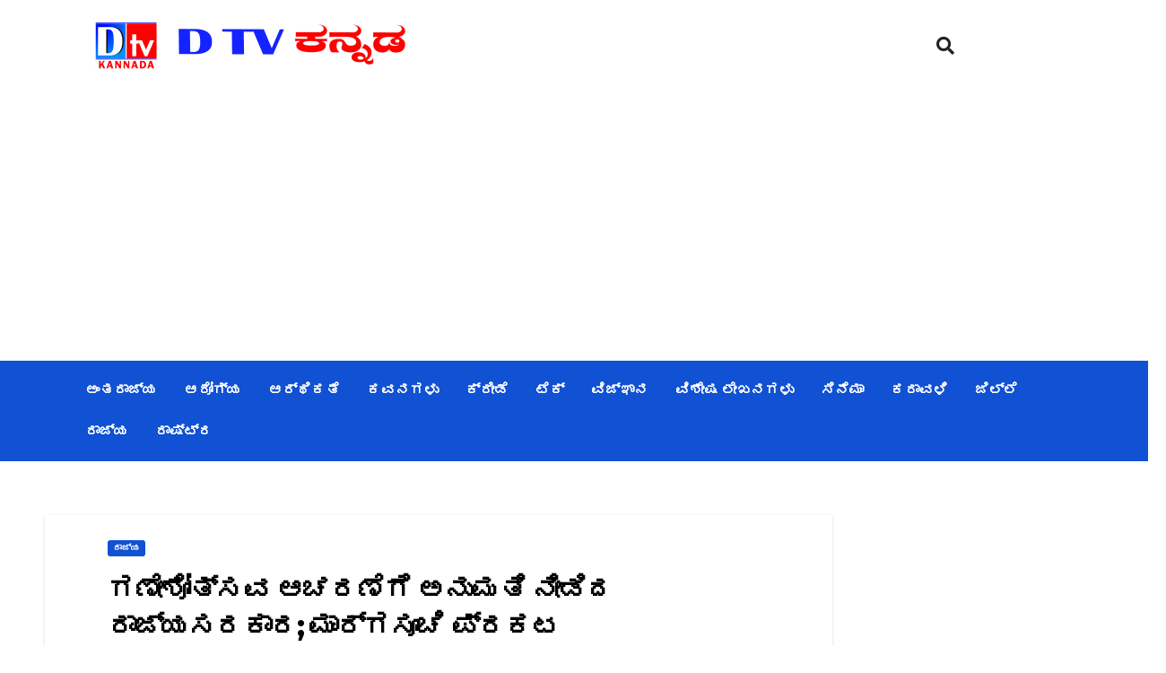

--- FILE ---
content_type: text/html; charset=UTF-8
request_url: https://dtvkannada.in/archives/1405
body_size: 45389
content:
<!DOCTYPE html>
<html lang="en-US">
<head>
	<meta charset="UTF-8" />
	<meta name="viewport" content="width=device-width, initial-scale=1" />
	<link rel="profile" href="http://gmpg.org/xfn/11" />
	<link rel="pingback" href="https://dtvkannada.in/xmlrpc.php" />
	<style>
#wpadminbar #wp-admin-bar-wccp_free_top_button .ab-icon:before {
	content: "\f160";
	color: #02CA02;
	top: 3px;
}
#wpadminbar #wp-admin-bar-wccp_free_top_button .ab-icon {
	transform: rotate(45deg);
}
</style>
<meta name='robots' content='index, follow, max-image-preview:large, max-snippet:-1, max-video-preview:-1' />

	<!-- This site is optimized with the Yoast SEO plugin v22.9 - https://yoast.com/wordpress/plugins/seo/ -->
	<title>ಗಣೇಶೋತ್ಸವ ಆಚರಣೆಗೆ ಅನುಮತಿ ನೀಡಿದ ರಾಜ್ಯಸರಕಾರ; ಮಾರ್ಗಸೂಚಿ ಪ್ರಕಟ - dtvkannada</title>
	<link rel="canonical" href="https://dtvkannada.in/archives/1405" />
	<meta property="og:locale" content="en_US" />
	<meta property="og:type" content="article" />
	<meta property="og:title" content="ಗಣೇಶೋತ್ಸವ ಆಚರಣೆಗೆ ಅನುಮತಿ ನೀಡಿದ ರಾಜ್ಯಸರಕಾರ; ಮಾರ್ಗಸೂಚಿ ಪ್ರಕಟ - dtvkannada" />
	<meta property="og:description" content="ಬೆಂಗಳೂರು: ಸಾರ್ವಜನಿಕವಾಗಿ ಗಣೇಶೋತ್ಸವ ಆಚರಣೆಗೆ ಅನುಮತಿ ನೀಡಬೇಕೋ, ಬೇಡವೋ..?ನೀಡುವುದಾದರೆ ಏನೆಲ್ಲಾ ಮಾರ್ಗಸೂಚಿಗಳನ್ನು ಪಾಲಿಸಬೇಕು ಎಂಬ ವಿಚಾರಕ್ಕೆ ಸಂಬಂಧಿಸಿದಂತೆ ಇಂದು ಮುಖ್ಯಮಂತ್ರಿ ಬಸವರಾಜ ಬೊಮ್ಮಾಯಿ ನೇತೃತ್ವದಲ್ಲಿ ಸಭೆ ನಡೆದಿದ್ದು, ಅಂತಿಮ ತೀರ್ಮಾನ ಹೊರಬಿದ್ದಿದೆ.ಸಭೆಯಲ್ಲಿ ಸಾರ್ವಜನಿಕ ಗಣೇಶೋತ್ಸವಕ್ಕೆ ಗ್ರೀನ್‌ಸಿಗ್ನಲ್ ಸಿಕ್ಕಿದ್ದು, 3 ದಿನ ಮಾತ್ರ ಗಣೇಶೋತ್ಸವಕ್ಕೆ ಅವಕಾಶ ಕೊಡಲಾಗಿದೆ. ಆದರೆ, ಮೆರವಣಿಗೆಗೆ, ಮನರಂಜನೆ ಕಾರ್ಯಕ್ರಮಗಳಿಗೆ ಅವಕಾಶವಿಲ್ಲ ಎಂದು ಕಟ್ಟುನಿಟ್ಟಾಗಿ ಸೂಚಿಸಲಾಗಿದೆ. ಬಸವರಾಜ ಬೊಮ್ಮಾಯಿ ನೇತೃತ್ವದಲ್ಲಿ ನಡೆದ ಸಭೆಯಲ್ಲಿ ತಜ್ಞರಾದ ಡಾ.ದೇವಿಶೆಟ್ಟಿ, ಡಾ.ಮಂಜುನಾಥ್, ವೈರಾಲಜಿಸ್ಟ್ ಡಾ.ರವಿ, ಡಾ.ಸುದರ್ಶನ್, ಕಂದಾಯ ಸಚಿವ ಅಶೋಕ್, [&hellip;]" />
	<meta property="og:url" content="https://dtvkannada.in/archives/1405" />
	<meta property="og:site_name" content="dtvkannada" />
	<meta property="article:published_time" content="2021-09-04T18:30:00+00:00" />
	<meta property="og:image" content="https://dtvkannada.in/wp-content/uploads/2021/05/D-TV-LOGO.jpg" />
	<meta property="og:image:width" content="768" />
	<meta property="og:image:height" content="591" />
	<meta property="og:image:type" content="image/jpeg" />
	<meta name="author" content="dtv" />
	<meta name="twitter:card" content="summary_large_image" />
	<meta name="twitter:label1" content="Written by" />
	<meta name="twitter:data1" content="dtv" />
	<script type="application/ld+json" class="yoast-schema-graph">{"@context":"https://schema.org","@graph":[{"@type":"Article","@id":"https://dtvkannada.in/archives/1405#article","isPartOf":{"@id":"https://dtvkannada.in/archives/1405"},"author":{"name":"dtv","@id":"https://dtvkannada.in/#/schema/person/271422f5c4a8967d7204aa4587ee645e"},"headline":"ಗಣೇಶೋತ್ಸವ ಆಚರಣೆಗೆ ಅನುಮತಿ ನೀಡಿದ ರಾಜ್ಯಸರಕಾರ; ಮಾರ್ಗಸೂಚಿ ಪ್ರಕಟ","datePublished":"2021-09-04T18:30:00+00:00","dateModified":"2021-09-04T18:30:00+00:00","mainEntityOfPage":{"@id":"https://dtvkannada.in/archives/1405"},"wordCount":0,"commentCount":0,"publisher":{"@id":"https://dtvkannada.in/#organization"},"articleSection":["ರಾಜ್ಯ"],"inLanguage":"en-US","potentialAction":[{"@type":"CommentAction","name":"Comment","target":["https://dtvkannada.in/archives/1405#respond"]}]},{"@type":"WebPage","@id":"https://dtvkannada.in/archives/1405","url":"https://dtvkannada.in/archives/1405","name":"ಗಣೇಶೋತ್ಸವ ಆಚರಣೆಗೆ ಅನುಮತಿ ನೀಡಿದ ರಾಜ್ಯಸರಕಾರ; ಮಾರ್ಗಸೂಚಿ ಪ್ರಕಟ - dtvkannada","isPartOf":{"@id":"https://dtvkannada.in/#website"},"datePublished":"2021-09-04T18:30:00+00:00","dateModified":"2021-09-04T18:30:00+00:00","breadcrumb":{"@id":"https://dtvkannada.in/archives/1405#breadcrumb"},"inLanguage":"en-US","potentialAction":[{"@type":"ReadAction","target":["https://dtvkannada.in/archives/1405"]}]},{"@type":"BreadcrumbList","@id":"https://dtvkannada.in/archives/1405#breadcrumb","itemListElement":[{"@type":"ListItem","position":1,"name":"Home","item":"https://dtvkannada.in/"},{"@type":"ListItem","position":2,"name":"ಗಣೇಶೋತ್ಸವ ಆಚರಣೆಗೆ ಅನುಮತಿ ನೀಡಿದ ರಾಜ್ಯಸರಕಾರ; ಮಾರ್ಗಸೂಚಿ ಪ್ರಕಟ"}]},{"@type":"WebSite","@id":"https://dtvkannada.in/#website","url":"https://dtvkannada.in/","name":"dtvkannada","description":"News portal","publisher":{"@id":"https://dtvkannada.in/#organization"},"potentialAction":[{"@type":"SearchAction","target":{"@type":"EntryPoint","urlTemplate":"https://dtvkannada.in/?s={search_term_string}"},"query-input":"required name=search_term_string"}],"inLanguage":"en-US"},{"@type":"Organization","@id":"https://dtvkannada.in/#organization","name":"dtvkannada","url":"https://dtvkannada.in/","logo":{"@type":"ImageObject","inLanguage":"en-US","@id":"https://dtvkannada.in/#/schema/logo/image/","url":"https://dtvkannada.in/wp-content/uploads/2022/03/cropped-20210527_105721.png","contentUrl":"https://dtvkannada.in/wp-content/uploads/2022/03/cropped-20210527_105721.png","width":530,"height":527,"caption":"dtvkannada"},"image":{"@id":"https://dtvkannada.in/#/schema/logo/image/"}},{"@type":"Person","@id":"https://dtvkannada.in/#/schema/person/271422f5c4a8967d7204aa4587ee645e","name":"dtv","image":{"@type":"ImageObject","inLanguage":"en-US","@id":"https://dtvkannada.in/#/schema/person/image/","url":"https://secure.gravatar.com/avatar/a91a836b30d7bd7100eff53b7bcc4655?s=96&d=mm&r=g","contentUrl":"https://secure.gravatar.com/avatar/a91a836b30d7bd7100eff53b7bcc4655?s=96&d=mm&r=g","caption":"dtv"},"sameAs":["https://dtvkannada.in"],"url":"https://dtvkannada.in/archives/author/dtv_news"}]}</script>
	<!-- / Yoast SEO plugin. -->


<link rel='dns-prefetch' href='//www.googletagmanager.com' />
<link rel='dns-prefetch' href='//stats.wp.com' />
<link rel='dns-prefetch' href='//fonts.googleapis.com' />
<link rel='dns-prefetch' href='//c0.wp.com' />
<link rel='dns-prefetch' href='//pagead2.googlesyndication.com' />
<link rel='dns-prefetch' href='//fundingchoicesmessages.google.com' />
<link rel="alternate" type="application/rss+xml" title="dtvkannada &raquo; Feed" href="https://dtvkannada.in/feed" />
<link rel="alternate" type="application/rss+xml" title="dtvkannada &raquo; Comments Feed" href="https://dtvkannada.in/comments/feed" />
<link rel="alternate" type="application/rss+xml" title="dtvkannada &raquo; ಗಣೇಶೋತ್ಸವ ಆಚರಣೆಗೆ ಅನುಮತಿ ನೀಡಿದ ರಾಜ್ಯಸರಕಾರ; ಮಾರ್ಗಸೂಚಿ ಪ್ರಕಟ Comments Feed" href="https://dtvkannada.in/archives/1405/feed" />
<script>
window._wpemojiSettings = {"baseUrl":"https:\/\/s.w.org\/images\/core\/emoji\/15.0.3\/72x72\/","ext":".png","svgUrl":"https:\/\/s.w.org\/images\/core\/emoji\/15.0.3\/svg\/","svgExt":".svg","source":{"concatemoji":"https:\/\/dtvkannada.in\/wp-includes\/js\/wp-emoji-release.min.js?ver=6.5.7"}};
/*! This file is auto-generated */
!function(i,n){var o,s,e;function c(e){try{var t={supportTests:e,timestamp:(new Date).valueOf()};sessionStorage.setItem(o,JSON.stringify(t))}catch(e){}}function p(e,t,n){e.clearRect(0,0,e.canvas.width,e.canvas.height),e.fillText(t,0,0);var t=new Uint32Array(e.getImageData(0,0,e.canvas.width,e.canvas.height).data),r=(e.clearRect(0,0,e.canvas.width,e.canvas.height),e.fillText(n,0,0),new Uint32Array(e.getImageData(0,0,e.canvas.width,e.canvas.height).data));return t.every(function(e,t){return e===r[t]})}function u(e,t,n){switch(t){case"flag":return n(e,"\ud83c\udff3\ufe0f\u200d\u26a7\ufe0f","\ud83c\udff3\ufe0f\u200b\u26a7\ufe0f")?!1:!n(e,"\ud83c\uddfa\ud83c\uddf3","\ud83c\uddfa\u200b\ud83c\uddf3")&&!n(e,"\ud83c\udff4\udb40\udc67\udb40\udc62\udb40\udc65\udb40\udc6e\udb40\udc67\udb40\udc7f","\ud83c\udff4\u200b\udb40\udc67\u200b\udb40\udc62\u200b\udb40\udc65\u200b\udb40\udc6e\u200b\udb40\udc67\u200b\udb40\udc7f");case"emoji":return!n(e,"\ud83d\udc26\u200d\u2b1b","\ud83d\udc26\u200b\u2b1b")}return!1}function f(e,t,n){var r="undefined"!=typeof WorkerGlobalScope&&self instanceof WorkerGlobalScope?new OffscreenCanvas(300,150):i.createElement("canvas"),a=r.getContext("2d",{willReadFrequently:!0}),o=(a.textBaseline="top",a.font="600 32px Arial",{});return e.forEach(function(e){o[e]=t(a,e,n)}),o}function t(e){var t=i.createElement("script");t.src=e,t.defer=!0,i.head.appendChild(t)}"undefined"!=typeof Promise&&(o="wpEmojiSettingsSupports",s=["flag","emoji"],n.supports={everything:!0,everythingExceptFlag:!0},e=new Promise(function(e){i.addEventListener("DOMContentLoaded",e,{once:!0})}),new Promise(function(t){var n=function(){try{var e=JSON.parse(sessionStorage.getItem(o));if("object"==typeof e&&"number"==typeof e.timestamp&&(new Date).valueOf()<e.timestamp+604800&&"object"==typeof e.supportTests)return e.supportTests}catch(e){}return null}();if(!n){if("undefined"!=typeof Worker&&"undefined"!=typeof OffscreenCanvas&&"undefined"!=typeof URL&&URL.createObjectURL&&"undefined"!=typeof Blob)try{var e="postMessage("+f.toString()+"("+[JSON.stringify(s),u.toString(),p.toString()].join(",")+"));",r=new Blob([e],{type:"text/javascript"}),a=new Worker(URL.createObjectURL(r),{name:"wpTestEmojiSupports"});return void(a.onmessage=function(e){c(n=e.data),a.terminate(),t(n)})}catch(e){}c(n=f(s,u,p))}t(n)}).then(function(e){for(var t in e)n.supports[t]=e[t],n.supports.everything=n.supports.everything&&n.supports[t],"flag"!==t&&(n.supports.everythingExceptFlag=n.supports.everythingExceptFlag&&n.supports[t]);n.supports.everythingExceptFlag=n.supports.everythingExceptFlag&&!n.supports.flag,n.DOMReady=!1,n.readyCallback=function(){n.DOMReady=!0}}).then(function(){return e}).then(function(){var e;n.supports.everything||(n.readyCallback(),(e=n.source||{}).concatemoji?t(e.concatemoji):e.wpemoji&&e.twemoji&&(t(e.twemoji),t(e.wpemoji)))}))}((window,document),window._wpemojiSettings);
</script>

<link rel='stylesheet' id='jetpack_related-posts-css' href='https://c0.wp.com/p/jetpack/14.0/modules/related-posts/related-posts.css' media='all' />
<style id='wp-emoji-styles-inline-css'>

	img.wp-smiley, img.emoji {
		display: inline !important;
		border: none !important;
		box-shadow: none !important;
		height: 1em !important;
		width: 1em !important;
		margin: 0 0.07em !important;
		vertical-align: -0.1em !important;
		background: none !important;
		padding: 0 !important;
	}
</style>
<link rel='stylesheet' id='wp-block-library-css' href='https://c0.wp.com/c/6.5.7/wp-includes/css/dist/block-library/style.min.css' media='all' />
<link rel='stylesheet' id='mediaelement-css' href='https://c0.wp.com/c/6.5.7/wp-includes/js/mediaelement/mediaelementplayer-legacy.min.css' media='all' />
<link rel='stylesheet' id='wp-mediaelement-css' href='https://c0.wp.com/c/6.5.7/wp-includes/js/mediaelement/wp-mediaelement.min.css' media='all' />
<style id='jetpack-sharing-buttons-style-inline-css'>
.jetpack-sharing-buttons__services-list{display:flex;flex-direction:row;flex-wrap:wrap;gap:0;list-style-type:none;margin:5px;padding:0}.jetpack-sharing-buttons__services-list.has-small-icon-size{font-size:12px}.jetpack-sharing-buttons__services-list.has-normal-icon-size{font-size:16px}.jetpack-sharing-buttons__services-list.has-large-icon-size{font-size:24px}.jetpack-sharing-buttons__services-list.has-huge-icon-size{font-size:36px}@media print{.jetpack-sharing-buttons__services-list{display:none!important}}.editor-styles-wrapper .wp-block-jetpack-sharing-buttons{gap:0;padding-inline-start:0}ul.jetpack-sharing-buttons__services-list.has-background{padding:1.25em 2.375em}
</style>
<style id='classic-theme-styles-inline-css'>
/*! This file is auto-generated */
.wp-block-button__link{color:#fff;background-color:#32373c;border-radius:9999px;box-shadow:none;text-decoration:none;padding:calc(.667em + 2px) calc(1.333em + 2px);font-size:1.125em}.wp-block-file__button{background:#32373c;color:#fff;text-decoration:none}
</style>
<style id='global-styles-inline-css'>
body{--wp--preset--color--black: #000000;--wp--preset--color--cyan-bluish-gray: #abb8c3;--wp--preset--color--white: #ffffff;--wp--preset--color--pale-pink: #f78da7;--wp--preset--color--vivid-red: #cf2e2e;--wp--preset--color--luminous-vivid-orange: #ff6900;--wp--preset--color--luminous-vivid-amber: #fcb900;--wp--preset--color--light-green-cyan: #7bdcb5;--wp--preset--color--vivid-green-cyan: #00d084;--wp--preset--color--pale-cyan-blue: #8ed1fc;--wp--preset--color--vivid-cyan-blue: #0693e3;--wp--preset--color--vivid-purple: #9b51e0;--wp--preset--gradient--vivid-cyan-blue-to-vivid-purple: linear-gradient(135deg,rgba(6,147,227,1) 0%,rgb(155,81,224) 100%);--wp--preset--gradient--light-green-cyan-to-vivid-green-cyan: linear-gradient(135deg,rgb(122,220,180) 0%,rgb(0,208,130) 100%);--wp--preset--gradient--luminous-vivid-amber-to-luminous-vivid-orange: linear-gradient(135deg,rgba(252,185,0,1) 0%,rgba(255,105,0,1) 100%);--wp--preset--gradient--luminous-vivid-orange-to-vivid-red: linear-gradient(135deg,rgba(255,105,0,1) 0%,rgb(207,46,46) 100%);--wp--preset--gradient--very-light-gray-to-cyan-bluish-gray: linear-gradient(135deg,rgb(238,238,238) 0%,rgb(169,184,195) 100%);--wp--preset--gradient--cool-to-warm-spectrum: linear-gradient(135deg,rgb(74,234,220) 0%,rgb(151,120,209) 20%,rgb(207,42,186) 40%,rgb(238,44,130) 60%,rgb(251,105,98) 80%,rgb(254,248,76) 100%);--wp--preset--gradient--blush-light-purple: linear-gradient(135deg,rgb(255,206,236) 0%,rgb(152,150,240) 100%);--wp--preset--gradient--blush-bordeaux: linear-gradient(135deg,rgb(254,205,165) 0%,rgb(254,45,45) 50%,rgb(107,0,62) 100%);--wp--preset--gradient--luminous-dusk: linear-gradient(135deg,rgb(255,203,112) 0%,rgb(199,81,192) 50%,rgb(65,88,208) 100%);--wp--preset--gradient--pale-ocean: linear-gradient(135deg,rgb(255,245,203) 0%,rgb(182,227,212) 50%,rgb(51,167,181) 100%);--wp--preset--gradient--electric-grass: linear-gradient(135deg,rgb(202,248,128) 0%,rgb(113,206,126) 100%);--wp--preset--gradient--midnight: linear-gradient(135deg,rgb(2,3,129) 0%,rgb(40,116,252) 100%);--wp--preset--font-size--small: 13px;--wp--preset--font-size--medium: 20px;--wp--preset--font-size--large: 36px;--wp--preset--font-size--x-large: 42px;--wp--preset--spacing--20: 0.44rem;--wp--preset--spacing--30: 0.67rem;--wp--preset--spacing--40: 1rem;--wp--preset--spacing--50: 1.5rem;--wp--preset--spacing--60: 2.25rem;--wp--preset--spacing--70: 3.38rem;--wp--preset--spacing--80: 5.06rem;--wp--preset--shadow--natural: 6px 6px 9px rgba(0, 0, 0, 0.2);--wp--preset--shadow--deep: 12px 12px 50px rgba(0, 0, 0, 0.4);--wp--preset--shadow--sharp: 6px 6px 0px rgba(0, 0, 0, 0.2);--wp--preset--shadow--outlined: 6px 6px 0px -3px rgba(255, 255, 255, 1), 6px 6px rgba(0, 0, 0, 1);--wp--preset--shadow--crisp: 6px 6px 0px rgba(0, 0, 0, 1);}:where(.is-layout-flex){gap: 0.5em;}:where(.is-layout-grid){gap: 0.5em;}body .is-layout-flex{display: flex;}body .is-layout-flex{flex-wrap: wrap;align-items: center;}body .is-layout-flex > *{margin: 0;}body .is-layout-grid{display: grid;}body .is-layout-grid > *{margin: 0;}:where(.wp-block-columns.is-layout-flex){gap: 2em;}:where(.wp-block-columns.is-layout-grid){gap: 2em;}:where(.wp-block-post-template.is-layout-flex){gap: 1.25em;}:where(.wp-block-post-template.is-layout-grid){gap: 1.25em;}.has-black-color{color: var(--wp--preset--color--black) !important;}.has-cyan-bluish-gray-color{color: var(--wp--preset--color--cyan-bluish-gray) !important;}.has-white-color{color: var(--wp--preset--color--white) !important;}.has-pale-pink-color{color: var(--wp--preset--color--pale-pink) !important;}.has-vivid-red-color{color: var(--wp--preset--color--vivid-red) !important;}.has-luminous-vivid-orange-color{color: var(--wp--preset--color--luminous-vivid-orange) !important;}.has-luminous-vivid-amber-color{color: var(--wp--preset--color--luminous-vivid-amber) !important;}.has-light-green-cyan-color{color: var(--wp--preset--color--light-green-cyan) !important;}.has-vivid-green-cyan-color{color: var(--wp--preset--color--vivid-green-cyan) !important;}.has-pale-cyan-blue-color{color: var(--wp--preset--color--pale-cyan-blue) !important;}.has-vivid-cyan-blue-color{color: var(--wp--preset--color--vivid-cyan-blue) !important;}.has-vivid-purple-color{color: var(--wp--preset--color--vivid-purple) !important;}.has-black-background-color{background-color: var(--wp--preset--color--black) !important;}.has-cyan-bluish-gray-background-color{background-color: var(--wp--preset--color--cyan-bluish-gray) !important;}.has-white-background-color{background-color: var(--wp--preset--color--white) !important;}.has-pale-pink-background-color{background-color: var(--wp--preset--color--pale-pink) !important;}.has-vivid-red-background-color{background-color: var(--wp--preset--color--vivid-red) !important;}.has-luminous-vivid-orange-background-color{background-color: var(--wp--preset--color--luminous-vivid-orange) !important;}.has-luminous-vivid-amber-background-color{background-color: var(--wp--preset--color--luminous-vivid-amber) !important;}.has-light-green-cyan-background-color{background-color: var(--wp--preset--color--light-green-cyan) !important;}.has-vivid-green-cyan-background-color{background-color: var(--wp--preset--color--vivid-green-cyan) !important;}.has-pale-cyan-blue-background-color{background-color: var(--wp--preset--color--pale-cyan-blue) !important;}.has-vivid-cyan-blue-background-color{background-color: var(--wp--preset--color--vivid-cyan-blue) !important;}.has-vivid-purple-background-color{background-color: var(--wp--preset--color--vivid-purple) !important;}.has-black-border-color{border-color: var(--wp--preset--color--black) !important;}.has-cyan-bluish-gray-border-color{border-color: var(--wp--preset--color--cyan-bluish-gray) !important;}.has-white-border-color{border-color: var(--wp--preset--color--white) !important;}.has-pale-pink-border-color{border-color: var(--wp--preset--color--pale-pink) !important;}.has-vivid-red-border-color{border-color: var(--wp--preset--color--vivid-red) !important;}.has-luminous-vivid-orange-border-color{border-color: var(--wp--preset--color--luminous-vivid-orange) !important;}.has-luminous-vivid-amber-border-color{border-color: var(--wp--preset--color--luminous-vivid-amber) !important;}.has-light-green-cyan-border-color{border-color: var(--wp--preset--color--light-green-cyan) !important;}.has-vivid-green-cyan-border-color{border-color: var(--wp--preset--color--vivid-green-cyan) !important;}.has-pale-cyan-blue-border-color{border-color: var(--wp--preset--color--pale-cyan-blue) !important;}.has-vivid-cyan-blue-border-color{border-color: var(--wp--preset--color--vivid-cyan-blue) !important;}.has-vivid-purple-border-color{border-color: var(--wp--preset--color--vivid-purple) !important;}.has-vivid-cyan-blue-to-vivid-purple-gradient-background{background: var(--wp--preset--gradient--vivid-cyan-blue-to-vivid-purple) !important;}.has-light-green-cyan-to-vivid-green-cyan-gradient-background{background: var(--wp--preset--gradient--light-green-cyan-to-vivid-green-cyan) !important;}.has-luminous-vivid-amber-to-luminous-vivid-orange-gradient-background{background: var(--wp--preset--gradient--luminous-vivid-amber-to-luminous-vivid-orange) !important;}.has-luminous-vivid-orange-to-vivid-red-gradient-background{background: var(--wp--preset--gradient--luminous-vivid-orange-to-vivid-red) !important;}.has-very-light-gray-to-cyan-bluish-gray-gradient-background{background: var(--wp--preset--gradient--very-light-gray-to-cyan-bluish-gray) !important;}.has-cool-to-warm-spectrum-gradient-background{background: var(--wp--preset--gradient--cool-to-warm-spectrum) !important;}.has-blush-light-purple-gradient-background{background: var(--wp--preset--gradient--blush-light-purple) !important;}.has-blush-bordeaux-gradient-background{background: var(--wp--preset--gradient--blush-bordeaux) !important;}.has-luminous-dusk-gradient-background{background: var(--wp--preset--gradient--luminous-dusk) !important;}.has-pale-ocean-gradient-background{background: var(--wp--preset--gradient--pale-ocean) !important;}.has-electric-grass-gradient-background{background: var(--wp--preset--gradient--electric-grass) !important;}.has-midnight-gradient-background{background: var(--wp--preset--gradient--midnight) !important;}.has-small-font-size{font-size: var(--wp--preset--font-size--small) !important;}.has-medium-font-size{font-size: var(--wp--preset--font-size--medium) !important;}.has-large-font-size{font-size: var(--wp--preset--font-size--large) !important;}.has-x-large-font-size{font-size: var(--wp--preset--font-size--x-large) !important;}
.wp-block-navigation a:where(:not(.wp-element-button)){color: inherit;}
:where(.wp-block-post-template.is-layout-flex){gap: 1.25em;}:where(.wp-block-post-template.is-layout-grid){gap: 1.25em;}
:where(.wp-block-columns.is-layout-flex){gap: 2em;}:where(.wp-block-columns.is-layout-grid){gap: 2em;}
.wp-block-pullquote{font-size: 1.5em;line-height: 1.6;}
</style>
<link rel='stylesheet' id='hfe-style-css' href='https://dtvkannada.in/wp-content/plugins/header-footer-elementor/assets/css/header-footer-elementor.css?ver=1.6.26' media='all' />
<link rel='stylesheet' id='elementor-icons-css' href='https://dtvkannada.in/wp-content/plugins/elementor/assets/lib/eicons/css/elementor-icons.min.css?ver=5.29.0' media='all' />
<link rel='stylesheet' id='elementor-frontend-css' href='https://dtvkannada.in/wp-content/plugins/elementor/assets/css/frontend-lite.min.css?ver=3.20.1' media='all' />
<link rel='stylesheet' id='swiper-css' href='https://dtvkannada.in/wp-content/plugins/elementor/assets/lib/swiper/v8/css/swiper.min.css?ver=8.4.5' media='all' />
<link rel='stylesheet' id='elementor-post-8-css' href='https://dtvkannada.in/wp-content/uploads/elementor/css/post-8.css?ver=1755761854' media='all' />
<link rel='stylesheet' id='elementor-global-css' href='https://dtvkannada.in/wp-content/uploads/elementor/css/global.css?ver=1755761855' media='all' />
<link rel='stylesheet' id='elementor-post-6360-css' href='https://dtvkannada.in/wp-content/uploads/elementor/css/post-6360.css?ver=1755761855' media='all' />
<link rel='stylesheet' id='newsup-fonts-css' href='//fonts.googleapis.com/css?family=Montserrat%3A400%2C500%2C700%2C800%7CWork%2BSans%3A300%2C400%2C500%2C600%2C700%2C800%2C900%26display%3Dswap&#038;subset=latin%2Clatin-ext' media='all' />
<link rel='stylesheet' id='bootstrap-css' href='https://dtvkannada.in/wp-content/themes/newsup/css/bootstrap.css?ver=6.5.7' media='all' />
<link rel='stylesheet' id='newsup-style-css' href='https://dtvkannada.in/wp-content/themes/newsup/style.css?ver=6.5.7' media='all' />
<link rel='stylesheet' id='newsup-default-css' href='https://dtvkannada.in/wp-content/themes/newsup/css/colors/default.css?ver=6.5.7' media='all' />
<link rel='stylesheet' id='font-awesome-5-all-css' href='https://dtvkannada.in/wp-content/themes/newsup/css/font-awesome/css/all.min.css?ver=6.5.7' media='all' />
<link rel='stylesheet' id='font-awesome-4-shim-css' href='https://dtvkannada.in/wp-content/themes/newsup/css/font-awesome/css/v4-shims.min.css?ver=6.5.7' media='all' />
<link rel='stylesheet' id='owl-carousel-css' href='https://dtvkannada.in/wp-content/themes/newsup/css/owl.carousel.css?ver=6.5.7' media='all' />
<link rel='stylesheet' id='smartmenus-css' href='https://dtvkannada.in/wp-content/themes/newsup/css/jquery.smartmenus.bootstrap.css?ver=6.5.7' media='all' />
<link rel='stylesheet' id='sharedaddy-css' href='https://c0.wp.com/p/jetpack/14.0/modules/sharedaddy/sharing.css' media='all' />
<link rel='stylesheet' id='social-logos-css' href='https://c0.wp.com/p/jetpack/14.0/_inc/social-logos/social-logos.min.css' media='all' />
<link rel='stylesheet' id='google-fonts-1-css' href='https://fonts.googleapis.com/css?family=Roboto%3A100%2C100italic%2C200%2C200italic%2C300%2C300italic%2C400%2C400italic%2C500%2C500italic%2C600%2C600italic%2C700%2C700italic%2C800%2C800italic%2C900%2C900italic%7CRoboto+Slab%3A100%2C100italic%2C200%2C200italic%2C300%2C300italic%2C400%2C400italic%2C500%2C500italic%2C600%2C600italic%2C700%2C700italic%2C800%2C800italic%2C900%2C900italic%7CPoppins%3A100%2C100italic%2C200%2C200italic%2C300%2C300italic%2C400%2C400italic%2C500%2C500italic%2C600%2C600italic%2C700%2C700italic%2C800%2C800italic%2C900%2C900italic&#038;display=auto&#038;ver=6.5.7' media='all' />
<link rel='stylesheet' id='elementor-icons-shared-0-css' href='https://dtvkannada.in/wp-content/plugins/elementor/assets/lib/font-awesome/css/fontawesome.min.css?ver=5.15.3' media='all' />
<link rel='stylesheet' id='elementor-icons-fa-solid-css' href='https://dtvkannada.in/wp-content/plugins/elementor/assets/lib/font-awesome/css/solid.min.css?ver=5.15.3' media='all' />
<link rel='stylesheet' id='elementor-icons-fa-regular-css' href='https://dtvkannada.in/wp-content/plugins/elementor/assets/lib/font-awesome/css/regular.min.css?ver=5.15.3' media='all' />
<link rel="preconnect" href="https://fonts.gstatic.com/" crossorigin><script id="jetpack_related-posts-js-extra">
var related_posts_js_options = {"post_heading":"h4"};
</script>
<script src="https://c0.wp.com/p/jetpack/14.0/_inc/build/related-posts/related-posts.min.js" id="jetpack_related-posts-js"></script>
<script src="https://c0.wp.com/c/6.5.7/wp-includes/js/jquery/jquery.min.js" id="jquery-core-js"></script>
<script src="https://c0.wp.com/c/6.5.7/wp-includes/js/jquery/jquery-migrate.min.js" id="jquery-migrate-js"></script>
<script src="https://dtvkannada.in/wp-content/themes/newsup/js/navigation.js?ver=6.5.7" id="newsup-navigation-js"></script>
<script src="https://dtvkannada.in/wp-content/themes/newsup/js/bootstrap.js?ver=6.5.7" id="bootstrap-js"></script>
<script src="https://dtvkannada.in/wp-content/themes/newsup/js/owl.carousel.min.js?ver=6.5.7" id="owl-carousel-min-js"></script>
<script src="https://dtvkannada.in/wp-content/themes/newsup/js/jquery.smartmenus.js?ver=6.5.7" id="smartmenus-js-js"></script>
<script src="https://dtvkannada.in/wp-content/themes/newsup/js/jquery.smartmenus.bootstrap.js?ver=6.5.7" id="bootstrap-smartmenus-js-js"></script>
<script src="https://dtvkannada.in/wp-content/themes/newsup/js/jquery.marquee.js?ver=6.5.7" id="newsup-marquee-js-js"></script>
<script src="https://dtvkannada.in/wp-content/themes/newsup/js/main.js?ver=6.5.7" id="newsup-main-js-js"></script>

<!-- Google tag (gtag.js) snippet added by Site Kit -->
<!-- Google Analytics snippet added by Site Kit -->
<script src="https://www.googletagmanager.com/gtag/js?id=GT-PJ7MLHC" id="google_gtagjs-js" async></script>
<script id="google_gtagjs-js-after">
window.dataLayer = window.dataLayer || [];function gtag(){dataLayer.push(arguments);}
gtag("set","linker",{"domains":["dtvkannada.in"]});
gtag("js", new Date());
gtag("set", "developer_id.dZTNiMT", true);
gtag("config", "GT-PJ7MLHC");
</script>
<link rel="https://api.w.org/" href="https://dtvkannada.in/wp-json/" /><link rel="alternate" type="application/json" href="https://dtvkannada.in/wp-json/wp/v2/posts/1405" /><link rel="EditURI" type="application/rsd+xml" title="RSD" href="https://dtvkannada.in/xmlrpc.php?rsd" />
<meta name="generator" content="WordPress 6.5.7" />
<link rel='shortlink' href='https://dtvkannada.in/?p=1405' />
<link rel="alternate" type="application/json+oembed" href="https://dtvkannada.in/wp-json/oembed/1.0/embed?url=https%3A%2F%2Fdtvkannada.in%2Farchives%2F1405" />
<link rel="alternate" type="text/xml+oembed" href="https://dtvkannada.in/wp-json/oembed/1.0/embed?url=https%3A%2F%2Fdtvkannada.in%2Farchives%2F1405&#038;format=xml" />
<meta name="generator" content="Site Kit by Google 1.171.0" />		<script type="text/javascript">
				(function(c,l,a,r,i,t,y){
					c[a]=c[a]||function(){(c[a].q=c[a].q||[]).push(arguments)};t=l.createElement(r);t.async=1;
					t.src="https://www.clarity.ms/tag/"+i+"?ref=wordpress";y=l.getElementsByTagName(r)[0];y.parentNode.insertBefore(t,y);
				})(window, document, "clarity", "script", "o7nd2864g2");
		</script>
		<script id="wpcp_disable_selection" type="text/javascript">
var image_save_msg='You are not allowed to save images!';
	var no_menu_msg='Context Menu disabled!';
	var smessage = "Content is protected !!";

function disableEnterKey(e)
{
	var elemtype = e.target.tagName;
	
	elemtype = elemtype.toUpperCase();
	
	if (elemtype == "TEXT" || elemtype == "TEXTAREA" || elemtype == "INPUT" || elemtype == "PASSWORD" || elemtype == "SELECT" || elemtype == "OPTION" || elemtype == "EMBED")
	{
		elemtype = 'TEXT';
	}
	
	if (e.ctrlKey){
     var key;
     if(window.event)
          key = window.event.keyCode;     //IE
     else
          key = e.which;     //firefox (97)
    //if (key != 17) alert(key);
     if (elemtype!= 'TEXT' && (key == 97 || key == 65 || key == 67 || key == 99 || key == 88 || key == 120 || key == 26 || key == 85  || key == 86 || key == 83 || key == 43 || key == 73))
     {
		if(wccp_free_iscontenteditable(e)) return true;
		show_wpcp_message('You are not allowed to copy content or view source');
		return false;
     }else
     	return true;
     }
}


/*For contenteditable tags*/
function wccp_free_iscontenteditable(e)
{
	var e = e || window.event; // also there is no e.target property in IE. instead IE uses window.event.srcElement
  	
	var target = e.target || e.srcElement;

	var elemtype = e.target.nodeName;
	
	elemtype = elemtype.toUpperCase();
	
	var iscontenteditable = "false";
		
	if(typeof target.getAttribute!="undefined" ) iscontenteditable = target.getAttribute("contenteditable"); // Return true or false as string
	
	var iscontenteditable2 = false;
	
	if(typeof target.isContentEditable!="undefined" ) iscontenteditable2 = target.isContentEditable; // Return true or false as boolean

	if(target.parentElement.isContentEditable) iscontenteditable2 = true;
	
	if (iscontenteditable == "true" || iscontenteditable2 == true)
	{
		if(typeof target.style!="undefined" ) target.style.cursor = "text";
		
		return true;
	}
}

////////////////////////////////////
function disable_copy(e)
{	
	var e = e || window.event; // also there is no e.target property in IE. instead IE uses window.event.srcElement
	
	var elemtype = e.target.tagName;
	
	elemtype = elemtype.toUpperCase();
	
	if (elemtype == "TEXT" || elemtype == "TEXTAREA" || elemtype == "INPUT" || elemtype == "PASSWORD" || elemtype == "SELECT" || elemtype == "OPTION" || elemtype == "EMBED")
	{
		elemtype = 'TEXT';
	}
	
	if(wccp_free_iscontenteditable(e)) return true;
	
	var isSafari = /Safari/.test(navigator.userAgent) && /Apple Computer/.test(navigator.vendor);
	
	var checker_IMG = '';
	if (elemtype == "IMG" && checker_IMG == 'checked' && e.detail >= 2) {show_wpcp_message(alertMsg_IMG);return false;}
	if (elemtype != "TEXT")
	{
		if (smessage !== "" && e.detail == 2)
			show_wpcp_message(smessage);
		
		if (isSafari)
			return true;
		else
			return false;
	}	
}

//////////////////////////////////////////
function disable_copy_ie()
{
	var e = e || window.event;
	var elemtype = window.event.srcElement.nodeName;
	elemtype = elemtype.toUpperCase();
	if(wccp_free_iscontenteditable(e)) return true;
	if (elemtype == "IMG") {show_wpcp_message(alertMsg_IMG);return false;}
	if (elemtype != "TEXT" && elemtype != "TEXTAREA" && elemtype != "INPUT" && elemtype != "PASSWORD" && elemtype != "SELECT" && elemtype != "OPTION" && elemtype != "EMBED")
	{
		return false;
	}
}	
function reEnable()
{
	return true;
}
document.onkeydown = disableEnterKey;
document.onselectstart = disable_copy_ie;
if(navigator.userAgent.indexOf('MSIE')==-1)
{
	document.onmousedown = disable_copy;
	document.onclick = reEnable;
}
function disableSelection(target)
{
    //For IE This code will work
    if (typeof target.onselectstart!="undefined")
    target.onselectstart = disable_copy_ie;
    
    //For Firefox This code will work
    else if (typeof target.style.MozUserSelect!="undefined")
    {target.style.MozUserSelect="none";}
    
    //All other  (ie: Opera) This code will work
    else
    target.onmousedown=function(){return false}
    target.style.cursor = "default";
}
//Calling the JS function directly just after body load
window.onload = function(){disableSelection(document.body);};

//////////////////special for safari Start////////////////
var onlongtouch;
var timer;
var touchduration = 1000; //length of time we want the user to touch before we do something

var elemtype = "";
function touchstart(e) {
	var e = e || window.event;
  // also there is no e.target property in IE.
  // instead IE uses window.event.srcElement
  	var target = e.target || e.srcElement;
	
	elemtype = window.event.srcElement.nodeName;
	
	elemtype = elemtype.toUpperCase();
	
	if(!wccp_pro_is_passive()) e.preventDefault();
	if (!timer) {
		timer = setTimeout(onlongtouch, touchduration);
	}
}

function touchend() {
    //stops short touches from firing the event
    if (timer) {
        clearTimeout(timer);
        timer = null;
    }
	onlongtouch();
}

onlongtouch = function(e) { //this will clear the current selection if anything selected
	
	if (elemtype != "TEXT" && elemtype != "TEXTAREA" && elemtype != "INPUT" && elemtype != "PASSWORD" && elemtype != "SELECT" && elemtype != "EMBED" && elemtype != "OPTION")	
	{
		if (window.getSelection) {
			if (window.getSelection().empty) {  // Chrome
			window.getSelection().empty();
			} else if (window.getSelection().removeAllRanges) {  // Firefox
			window.getSelection().removeAllRanges();
			}
		} else if (document.selection) {  // IE?
			document.selection.empty();
		}
		return false;
	}
};

document.addEventListener("DOMContentLoaded", function(event) { 
    window.addEventListener("touchstart", touchstart, false);
    window.addEventListener("touchend", touchend, false);
});

function wccp_pro_is_passive() {

  var cold = false,
  hike = function() {};

  try {
	  const object1 = {};
  var aid = Object.defineProperty(object1, 'passive', {
  get() {cold = true}
  });
  window.addEventListener('test', hike, aid);
  window.removeEventListener('test', hike, aid);
  } catch (e) {}

  return cold;
}
/*special for safari End*/
</script>
<script id="wpcp_disable_Right_Click" type="text/javascript">
document.ondragstart = function() { return false;}
	function nocontext(e) {
	   return false;
	}
	document.oncontextmenu = nocontext;
</script>
<style>
.unselectable
{
-moz-user-select:none;
-webkit-user-select:none;
cursor: default;
}
html
{
-webkit-touch-callout: none;
-webkit-user-select: none;
-khtml-user-select: none;
-moz-user-select: none;
-ms-user-select: none;
user-select: none;
-webkit-tap-highlight-color: rgba(0,0,0,0);
}
</style>
<script id="wpcp_css_disable_selection" type="text/javascript">
var e = document.getElementsByTagName('body')[0];
if(e)
{
	e.setAttribute('unselectable',"on");
}
</script>
	<style>img#wpstats{display:none}</style>
		<link rel="pingback" href="https://dtvkannada.in/xmlrpc.php"><style type="text/css" id="custom-background-css">
    .wrapper { background-color: #eee; }
</style>

<!-- Google AdSense meta tags added by Site Kit -->
<meta name="google-adsense-platform-account" content="ca-host-pub-2644536267352236">
<meta name="google-adsense-platform-domain" content="sitekit.withgoogle.com">
<!-- End Google AdSense meta tags added by Site Kit -->
<meta name="generator" content="Elementor 3.20.1; features: e_optimized_assets_loading, e_optimized_css_loading, additional_custom_breakpoints, block_editor_assets_optimize, e_image_loading_optimization; settings: css_print_method-external, google_font-enabled, font_display-auto">
    <style type="text/css">
            .site-title,
        .site-description {
            position: absolute;
            clip: rect(1px, 1px, 1px, 1px);
        }
        </style>
    
<!-- Google AdSense snippet added by Site Kit -->
<script async src="https://pagead2.googlesyndication.com/pagead/js/adsbygoogle.js?client=ca-pub-3763266831054802&amp;host=ca-host-pub-2644536267352236" crossorigin="anonymous"></script>

<!-- End Google AdSense snippet added by Site Kit -->

<!-- Google AdSense Ad Blocking Recovery snippet added by Site Kit -->
<script async src="https://fundingchoicesmessages.google.com/i/pub-3763266831054802?ers=1" nonce="2sZCrmokdYRSfTORLX2j8w"></script><script nonce="2sZCrmokdYRSfTORLX2j8w">(function() {function signalGooglefcPresent() {if (!window.frames['googlefcPresent']) {if (document.body) {const iframe = document.createElement('iframe'); iframe.style = 'width: 0; height: 0; border: none; z-index: -1000; left: -1000px; top: -1000px;'; iframe.style.display = 'none'; iframe.name = 'googlefcPresent'; document.body.appendChild(iframe);} else {setTimeout(signalGooglefcPresent, 0);}}}signalGooglefcPresent();})();</script>
<!-- End Google AdSense Ad Blocking Recovery snippet added by Site Kit -->

<!-- Google AdSense Ad Blocking Recovery Error Protection snippet added by Site Kit -->
<script>(function(){'use strict';function aa(a){var b=0;return function(){return b<a.length?{done:!1,value:a[b++]}:{done:!0}}}var ba="function"==typeof Object.defineProperties?Object.defineProperty:function(a,b,c){if(a==Array.prototype||a==Object.prototype)return a;a[b]=c.value;return a};
function ca(a){a=["object"==typeof globalThis&&globalThis,a,"object"==typeof window&&window,"object"==typeof self&&self,"object"==typeof global&&global];for(var b=0;b<a.length;++b){var c=a[b];if(c&&c.Math==Math)return c}throw Error("Cannot find global object");}var da=ca(this);function k(a,b){if(b)a:{var c=da;a=a.split(".");for(var d=0;d<a.length-1;d++){var e=a[d];if(!(e in c))break a;c=c[e]}a=a[a.length-1];d=c[a];b=b(d);b!=d&&null!=b&&ba(c,a,{configurable:!0,writable:!0,value:b})}}
function ea(a){return a.raw=a}function m(a){var b="undefined"!=typeof Symbol&&Symbol.iterator&&a[Symbol.iterator];if(b)return b.call(a);if("number"==typeof a.length)return{next:aa(a)};throw Error(String(a)+" is not an iterable or ArrayLike");}function fa(a){for(var b,c=[];!(b=a.next()).done;)c.push(b.value);return c}var ha="function"==typeof Object.create?Object.create:function(a){function b(){}b.prototype=a;return new b},n;
if("function"==typeof Object.setPrototypeOf)n=Object.setPrototypeOf;else{var q;a:{var ia={a:!0},ja={};try{ja.__proto__=ia;q=ja.a;break a}catch(a){}q=!1}n=q?function(a,b){a.__proto__=b;if(a.__proto__!==b)throw new TypeError(a+" is not extensible");return a}:null}var ka=n;
function r(a,b){a.prototype=ha(b.prototype);a.prototype.constructor=a;if(ka)ka(a,b);else for(var c in b)if("prototype"!=c)if(Object.defineProperties){var d=Object.getOwnPropertyDescriptor(b,c);d&&Object.defineProperty(a,c,d)}else a[c]=b[c];a.A=b.prototype}function la(){for(var a=Number(this),b=[],c=a;c<arguments.length;c++)b[c-a]=arguments[c];return b}k("Number.MAX_SAFE_INTEGER",function(){return 9007199254740991});
k("Number.isFinite",function(a){return a?a:function(b){return"number"!==typeof b?!1:!isNaN(b)&&Infinity!==b&&-Infinity!==b}});k("Number.isInteger",function(a){return a?a:function(b){return Number.isFinite(b)?b===Math.floor(b):!1}});k("Number.isSafeInteger",function(a){return a?a:function(b){return Number.isInteger(b)&&Math.abs(b)<=Number.MAX_SAFE_INTEGER}});
k("Math.trunc",function(a){return a?a:function(b){b=Number(b);if(isNaN(b)||Infinity===b||-Infinity===b||0===b)return b;var c=Math.floor(Math.abs(b));return 0>b?-c:c}});k("Object.is",function(a){return a?a:function(b,c){return b===c?0!==b||1/b===1/c:b!==b&&c!==c}});k("Array.prototype.includes",function(a){return a?a:function(b,c){var d=this;d instanceof String&&(d=String(d));var e=d.length;c=c||0;for(0>c&&(c=Math.max(c+e,0));c<e;c++){var f=d[c];if(f===b||Object.is(f,b))return!0}return!1}});
k("String.prototype.includes",function(a){return a?a:function(b,c){if(null==this)throw new TypeError("The 'this' value for String.prototype.includes must not be null or undefined");if(b instanceof RegExp)throw new TypeError("First argument to String.prototype.includes must not be a regular expression");return-1!==this.indexOf(b,c||0)}});/*

 Copyright The Closure Library Authors.
 SPDX-License-Identifier: Apache-2.0
*/
var t=this||self;function v(a){return a};var w,x;a:{for(var ma=["CLOSURE_FLAGS"],y=t,z=0;z<ma.length;z++)if(y=y[ma[z]],null==y){x=null;break a}x=y}var na=x&&x[610401301];w=null!=na?na:!1;var A,oa=t.navigator;A=oa?oa.userAgentData||null:null;function B(a){return w?A?A.brands.some(function(b){return(b=b.brand)&&-1!=b.indexOf(a)}):!1:!1}function C(a){var b;a:{if(b=t.navigator)if(b=b.userAgent)break a;b=""}return-1!=b.indexOf(a)};function D(){return w?!!A&&0<A.brands.length:!1}function E(){return D()?B("Chromium"):(C("Chrome")||C("CriOS"))&&!(D()?0:C("Edge"))||C("Silk")};var pa=D()?!1:C("Trident")||C("MSIE");!C("Android")||E();E();C("Safari")&&(E()||(D()?0:C("Coast"))||(D()?0:C("Opera"))||(D()?0:C("Edge"))||(D()?B("Microsoft Edge"):C("Edg/"))||D()&&B("Opera"));var qa={},F=null;var ra="undefined"!==typeof Uint8Array,sa=!pa&&"function"===typeof btoa;function G(){return"function"===typeof BigInt};var H=0,I=0;function ta(a){var b=0>a;a=Math.abs(a);var c=a>>>0;a=Math.floor((a-c)/4294967296);b&&(c=m(ua(c,a)),b=c.next().value,a=c.next().value,c=b);H=c>>>0;I=a>>>0}function va(a,b){b>>>=0;a>>>=0;if(2097151>=b)var c=""+(4294967296*b+a);else G()?c=""+(BigInt(b)<<BigInt(32)|BigInt(a)):(c=(a>>>24|b<<8)&16777215,b=b>>16&65535,a=(a&16777215)+6777216*c+6710656*b,c+=8147497*b,b*=2,1E7<=a&&(c+=Math.floor(a/1E7),a%=1E7),1E7<=c&&(b+=Math.floor(c/1E7),c%=1E7),c=b+wa(c)+wa(a));return c}
function wa(a){a=String(a);return"0000000".slice(a.length)+a}function ua(a,b){b=~b;a?a=~a+1:b+=1;return[a,b]};var J;J="function"===typeof Symbol&&"symbol"===typeof Symbol()?Symbol():void 0;var xa=J?function(a,b){a[J]|=b}:function(a,b){void 0!==a.g?a.g|=b:Object.defineProperties(a,{g:{value:b,configurable:!0,writable:!0,enumerable:!1}})},K=J?function(a){return a[J]|0}:function(a){return a.g|0},L=J?function(a){return a[J]}:function(a){return a.g},M=J?function(a,b){a[J]=b;return a}:function(a,b){void 0!==a.g?a.g=b:Object.defineProperties(a,{g:{value:b,configurable:!0,writable:!0,enumerable:!1}});return a};function ya(a,b){M(b,(a|0)&-14591)}function za(a,b){M(b,(a|34)&-14557)}
function Aa(a){a=a>>14&1023;return 0===a?536870912:a};var N={},Ba={};function Ca(a){return!(!a||"object"!==typeof a||a.g!==Ba)}function Da(a){return null!==a&&"object"===typeof a&&!Array.isArray(a)&&a.constructor===Object}function P(a,b,c){if(!Array.isArray(a)||a.length)return!1;var d=K(a);if(d&1)return!0;if(!(b&&(Array.isArray(b)?b.includes(c):b.has(c))))return!1;M(a,d|1);return!0}Object.freeze(new function(){});Object.freeze(new function(){});var Ea=/^-?([1-9][0-9]*|0)(\.[0-9]+)?$/;var Q;function Fa(a,b){Q=b;a=new a(b);Q=void 0;return a}
function R(a,b,c){null==a&&(a=Q);Q=void 0;if(null==a){var d=96;c?(a=[c],d|=512):a=[];b&&(d=d&-16760833|(b&1023)<<14)}else{if(!Array.isArray(a))throw Error();d=K(a);if(d&64)return a;d|=64;if(c&&(d|=512,c!==a[0]))throw Error();a:{c=a;var e=c.length;if(e){var f=e-1;if(Da(c[f])){d|=256;b=f-(+!!(d&512)-1);if(1024<=b)throw Error();d=d&-16760833|(b&1023)<<14;break a}}if(b){b=Math.max(b,e-(+!!(d&512)-1));if(1024<b)throw Error();d=d&-16760833|(b&1023)<<14}}}M(a,d);return a};function Ga(a){switch(typeof a){case "number":return isFinite(a)?a:String(a);case "boolean":return a?1:0;case "object":if(a)if(Array.isArray(a)){if(P(a,void 0,0))return}else if(ra&&null!=a&&a instanceof Uint8Array){if(sa){for(var b="",c=0,d=a.length-10240;c<d;)b+=String.fromCharCode.apply(null,a.subarray(c,c+=10240));b+=String.fromCharCode.apply(null,c?a.subarray(c):a);a=btoa(b)}else{void 0===b&&(b=0);if(!F){F={};c="ABCDEFGHIJKLMNOPQRSTUVWXYZabcdefghijklmnopqrstuvwxyz0123456789".split("");d=["+/=",
"+/","-_=","-_.","-_"];for(var e=0;5>e;e++){var f=c.concat(d[e].split(""));qa[e]=f;for(var g=0;g<f.length;g++){var h=f[g];void 0===F[h]&&(F[h]=g)}}}b=qa[b];c=Array(Math.floor(a.length/3));d=b[64]||"";for(e=f=0;f<a.length-2;f+=3){var l=a[f],p=a[f+1];h=a[f+2];g=b[l>>2];l=b[(l&3)<<4|p>>4];p=b[(p&15)<<2|h>>6];h=b[h&63];c[e++]=g+l+p+h}g=0;h=d;switch(a.length-f){case 2:g=a[f+1],h=b[(g&15)<<2]||d;case 1:a=a[f],c[e]=b[a>>2]+b[(a&3)<<4|g>>4]+h+d}a=c.join("")}return a}}return a};function Ha(a,b,c){a=Array.prototype.slice.call(a);var d=a.length,e=b&256?a[d-1]:void 0;d+=e?-1:0;for(b=b&512?1:0;b<d;b++)a[b]=c(a[b]);if(e){b=a[b]={};for(var f in e)Object.prototype.hasOwnProperty.call(e,f)&&(b[f]=c(e[f]))}return a}function Ia(a,b,c,d,e){if(null!=a){if(Array.isArray(a))a=P(a,void 0,0)?void 0:e&&K(a)&2?a:Ja(a,b,c,void 0!==d,e);else if(Da(a)){var f={},g;for(g in a)Object.prototype.hasOwnProperty.call(a,g)&&(f[g]=Ia(a[g],b,c,d,e));a=f}else a=b(a,d);return a}}
function Ja(a,b,c,d,e){var f=d||c?K(a):0;d=d?!!(f&32):void 0;a=Array.prototype.slice.call(a);for(var g=0;g<a.length;g++)a[g]=Ia(a[g],b,c,d,e);c&&c(f,a);return a}function Ka(a){return a.s===N?a.toJSON():Ga(a)};function La(a,b,c){c=void 0===c?za:c;if(null!=a){if(ra&&a instanceof Uint8Array)return b?a:new Uint8Array(a);if(Array.isArray(a)){var d=K(a);if(d&2)return a;b&&(b=0===d||!!(d&32)&&!(d&64||!(d&16)));return b?M(a,(d|34)&-12293):Ja(a,La,d&4?za:c,!0,!0)}a.s===N&&(c=a.h,d=L(c),a=d&2?a:Fa(a.constructor,Ma(c,d,!0)));return a}}function Ma(a,b,c){var d=c||b&2?za:ya,e=!!(b&32);a=Ha(a,b,function(f){return La(f,e,d)});xa(a,32|(c?2:0));return a};function Na(a,b){a=a.h;return Oa(a,L(a),b)}function Oa(a,b,c,d){if(-1===c)return null;if(c>=Aa(b)){if(b&256)return a[a.length-1][c]}else{var e=a.length;if(d&&b&256&&(d=a[e-1][c],null!=d))return d;b=c+(+!!(b&512)-1);if(b<e)return a[b]}}function Pa(a,b,c,d,e){var f=Aa(b);if(c>=f||e){var g=b;if(b&256)e=a[a.length-1];else{if(null==d)return;e=a[f+(+!!(b&512)-1)]={};g|=256}e[c]=d;c<f&&(a[c+(+!!(b&512)-1)]=void 0);g!==b&&M(a,g)}else a[c+(+!!(b&512)-1)]=d,b&256&&(a=a[a.length-1],c in a&&delete a[c])}
function Qa(a,b){var c=Ra;var d=void 0===d?!1:d;var e=a.h;var f=L(e),g=Oa(e,f,b,d);if(null!=g&&"object"===typeof g&&g.s===N)c=g;else if(Array.isArray(g)){var h=K(g),l=h;0===l&&(l|=f&32);l|=f&2;l!==h&&M(g,l);c=new c(g)}else c=void 0;c!==g&&null!=c&&Pa(e,f,b,c,d);e=c;if(null==e)return e;a=a.h;f=L(a);f&2||(g=e,c=g.h,h=L(c),g=h&2?Fa(g.constructor,Ma(c,h,!1)):g,g!==e&&(e=g,Pa(a,f,b,e,d)));return e}function Sa(a,b){a=Na(a,b);return null==a||"string"===typeof a?a:void 0}
function Ta(a,b){var c=void 0===c?0:c;a=Na(a,b);if(null!=a)if(b=typeof a,"number"===b?Number.isFinite(a):"string"!==b?0:Ea.test(a))if("number"===typeof a){if(a=Math.trunc(a),!Number.isSafeInteger(a)){ta(a);b=H;var d=I;if(a=d&2147483648)b=~b+1>>>0,d=~d>>>0,0==b&&(d=d+1>>>0);b=4294967296*d+(b>>>0);a=a?-b:b}}else if(b=Math.trunc(Number(a)),Number.isSafeInteger(b))a=String(b);else{if(b=a.indexOf("."),-1!==b&&(a=a.substring(0,b)),!("-"===a[0]?20>a.length||20===a.length&&-922337<Number(a.substring(0,7)):
19>a.length||19===a.length&&922337>Number(a.substring(0,6)))){if(16>a.length)ta(Number(a));else if(G())a=BigInt(a),H=Number(a&BigInt(4294967295))>>>0,I=Number(a>>BigInt(32)&BigInt(4294967295));else{b=+("-"===a[0]);I=H=0;d=a.length;for(var e=b,f=(d-b)%6+b;f<=d;e=f,f+=6)e=Number(a.slice(e,f)),I*=1E6,H=1E6*H+e,4294967296<=H&&(I+=Math.trunc(H/4294967296),I>>>=0,H>>>=0);b&&(b=m(ua(H,I)),a=b.next().value,b=b.next().value,H=a,I=b)}a=H;b=I;b&2147483648?G()?a=""+(BigInt(b|0)<<BigInt(32)|BigInt(a>>>0)):(b=
m(ua(a,b)),a=b.next().value,b=b.next().value,a="-"+va(a,b)):a=va(a,b)}}else a=void 0;return null!=a?a:c}function S(a,b){a=Sa(a,b);return null!=a?a:""};function T(a,b,c){this.h=R(a,b,c)}T.prototype.toJSON=function(){return Ua(this,Ja(this.h,Ka,void 0,void 0,!1),!0)};T.prototype.s=N;T.prototype.toString=function(){return Ua(this,this.h,!1).toString()};
function Ua(a,b,c){var d=a.constructor.v,e=L(c?a.h:b);a=b.length;if(!a)return b;var f;if(Da(c=b[a-1])){a:{var g=c;var h={},l=!1,p;for(p in g)if(Object.prototype.hasOwnProperty.call(g,p)){var u=g[p];if(Array.isArray(u)){var jb=u;if(P(u,d,+p)||Ca(u)&&0===u.size)u=null;u!=jb&&(l=!0)}null!=u?h[p]=u:l=!0}if(l){for(var O in h){g=h;break a}g=null}}g!=c&&(f=!0);a--}for(p=+!!(e&512)-1;0<a;a--){O=a-1;c=b[O];O-=p;if(!(null==c||P(c,d,O)||Ca(c)&&0===c.size))break;var kb=!0}if(!f&&!kb)return b;b=Array.prototype.slice.call(b,
0,a);g&&b.push(g);return b};function Va(a){return function(b){if(null==b||""==b)b=new a;else{b=JSON.parse(b);if(!Array.isArray(b))throw Error(void 0);xa(b,32);b=Fa(a,b)}return b}};function Wa(a){this.h=R(a)}r(Wa,T);var Xa=Va(Wa);var U;function V(a){this.g=a}V.prototype.toString=function(){return this.g+""};var Ya={};function Za(a){if(void 0===U){var b=null;var c=t.trustedTypes;if(c&&c.createPolicy){try{b=c.createPolicy("goog#html",{createHTML:v,createScript:v,createScriptURL:v})}catch(d){t.console&&t.console.error(d.message)}U=b}else U=b}a=(b=U)?b.createScriptURL(a):a;return new V(a,Ya)};function $a(){return Math.floor(2147483648*Math.random()).toString(36)+Math.abs(Math.floor(2147483648*Math.random())^Date.now()).toString(36)};function ab(a,b){b=String(b);"application/xhtml+xml"===a.contentType&&(b=b.toLowerCase());return a.createElement(b)}function bb(a){this.g=a||t.document||document};/*

 SPDX-License-Identifier: Apache-2.0
*/
function cb(a,b){a.src=b instanceof V&&b.constructor===V?b.g:"type_error:TrustedResourceUrl";var c,d;(c=(b=null==(d=(c=(a.ownerDocument&&a.ownerDocument.defaultView||window).document).querySelector)?void 0:d.call(c,"script[nonce]"))?b.nonce||b.getAttribute("nonce")||"":"")&&a.setAttribute("nonce",c)};function db(a){a=void 0===a?document:a;return a.createElement("script")};function eb(a,b,c,d,e,f){try{var g=a.g,h=db(g);h.async=!0;cb(h,b);g.head.appendChild(h);h.addEventListener("load",function(){e();d&&g.head.removeChild(h)});h.addEventListener("error",function(){0<c?eb(a,b,c-1,d,e,f):(d&&g.head.removeChild(h),f())})}catch(l){f()}};var fb=t.atob("aHR0cHM6Ly93d3cuZ3N0YXRpYy5jb20vaW1hZ2VzL2ljb25zL21hdGVyaWFsL3N5c3RlbS8xeC93YXJuaW5nX2FtYmVyXzI0ZHAucG5n"),gb=t.atob("WW91IGFyZSBzZWVpbmcgdGhpcyBtZXNzYWdlIGJlY2F1c2UgYWQgb3Igc2NyaXB0IGJsb2NraW5nIHNvZnR3YXJlIGlzIGludGVyZmVyaW5nIHdpdGggdGhpcyBwYWdlLg=="),hb=t.atob("RGlzYWJsZSBhbnkgYWQgb3Igc2NyaXB0IGJsb2NraW5nIHNvZnR3YXJlLCB0aGVuIHJlbG9hZCB0aGlzIHBhZ2Uu");function ib(a,b,c){this.i=a;this.u=b;this.o=c;this.g=null;this.j=[];this.m=!1;this.l=new bb(this.i)}
function lb(a){if(a.i.body&&!a.m){var b=function(){mb(a);t.setTimeout(function(){nb(a,3)},50)};eb(a.l,a.u,2,!0,function(){t[a.o]||b()},b);a.m=!0}}
function mb(a){for(var b=W(1,5),c=0;c<b;c++){var d=X(a);a.i.body.appendChild(d);a.j.push(d)}b=X(a);b.style.bottom="0";b.style.left="0";b.style.position="fixed";b.style.width=W(100,110).toString()+"%";b.style.zIndex=W(2147483544,2147483644).toString();b.style.backgroundColor=ob(249,259,242,252,219,229);b.style.boxShadow="0 0 12px #888";b.style.color=ob(0,10,0,10,0,10);b.style.display="flex";b.style.justifyContent="center";b.style.fontFamily="Roboto, Arial";c=X(a);c.style.width=W(80,85).toString()+
"%";c.style.maxWidth=W(750,775).toString()+"px";c.style.margin="24px";c.style.display="flex";c.style.alignItems="flex-start";c.style.justifyContent="center";d=ab(a.l.g,"IMG");d.className=$a();d.src=fb;d.alt="Warning icon";d.style.height="24px";d.style.width="24px";d.style.paddingRight="16px";var e=X(a),f=X(a);f.style.fontWeight="bold";f.textContent=gb;var g=X(a);g.textContent=hb;Y(a,e,f);Y(a,e,g);Y(a,c,d);Y(a,c,e);Y(a,b,c);a.g=b;a.i.body.appendChild(a.g);b=W(1,5);for(c=0;c<b;c++)d=X(a),a.i.body.appendChild(d),
a.j.push(d)}function Y(a,b,c){for(var d=W(1,5),e=0;e<d;e++){var f=X(a);b.appendChild(f)}b.appendChild(c);c=W(1,5);for(d=0;d<c;d++)e=X(a),b.appendChild(e)}function W(a,b){return Math.floor(a+Math.random()*(b-a))}function ob(a,b,c,d,e,f){return"rgb("+W(Math.max(a,0),Math.min(b,255)).toString()+","+W(Math.max(c,0),Math.min(d,255)).toString()+","+W(Math.max(e,0),Math.min(f,255)).toString()+")"}function X(a){a=ab(a.l.g,"DIV");a.className=$a();return a}
function nb(a,b){0>=b||null!=a.g&&0!==a.g.offsetHeight&&0!==a.g.offsetWidth||(pb(a),mb(a),t.setTimeout(function(){nb(a,b-1)},50))}function pb(a){for(var b=m(a.j),c=b.next();!c.done;c=b.next())(c=c.value)&&c.parentNode&&c.parentNode.removeChild(c);a.j=[];(b=a.g)&&b.parentNode&&b.parentNode.removeChild(b);a.g=null};function qb(a,b,c,d,e){function f(l){document.body?g(document.body):0<l?t.setTimeout(function(){f(l-1)},e):b()}function g(l){l.appendChild(h);t.setTimeout(function(){h?(0!==h.offsetHeight&&0!==h.offsetWidth?b():a(),h.parentNode&&h.parentNode.removeChild(h)):a()},d)}var h=rb(c);f(3)}function rb(a){var b=document.createElement("div");b.className=a;b.style.width="1px";b.style.height="1px";b.style.position="absolute";b.style.left="-10000px";b.style.top="-10000px";b.style.zIndex="-10000";return b};function Ra(a){this.h=R(a)}r(Ra,T);function sb(a){this.h=R(a)}r(sb,T);var tb=Va(sb);function ub(a){var b=la.apply(1,arguments);if(0===b.length)return Za(a[0]);for(var c=a[0],d=0;d<b.length;d++)c+=encodeURIComponent(b[d])+a[d+1];return Za(c)};function vb(a){if(!a)return null;a=Sa(a,4);var b;null===a||void 0===a?b=null:b=Za(a);return b};var wb=ea([""]),xb=ea([""]);function yb(a,b){this.m=a;this.o=new bb(a.document);this.g=b;this.j=S(this.g,1);this.u=vb(Qa(this.g,2))||ub(wb);this.i=!1;b=vb(Qa(this.g,13))||ub(xb);this.l=new ib(a.document,b,S(this.g,12))}yb.prototype.start=function(){zb(this)};
function zb(a){Ab(a);eb(a.o,a.u,3,!1,function(){a:{var b=a.j;var c=t.btoa(b);if(c=t[c]){try{var d=Xa(t.atob(c))}catch(e){b=!1;break a}b=b===Sa(d,1)}else b=!1}b?Z(a,S(a.g,14)):(Z(a,S(a.g,8)),lb(a.l))},function(){qb(function(){Z(a,S(a.g,7));lb(a.l)},function(){return Z(a,S(a.g,6))},S(a.g,9),Ta(a.g,10),Ta(a.g,11))})}function Z(a,b){a.i||(a.i=!0,a=new a.m.XMLHttpRequest,a.open("GET",b,!0),a.send())}function Ab(a){var b=t.btoa(a.j);a.m[b]&&Z(a,S(a.g,5))};(function(a,b){t[a]=function(){var c=la.apply(0,arguments);t[a]=function(){};b.call.apply(b,[null].concat(c instanceof Array?c:fa(m(c))))}})("__h82AlnkH6D91__",function(a){"function"===typeof window.atob&&(new yb(window,tb(window.atob(a)))).start()});}).call(this);

window.__h82AlnkH6D91__("[base64]/[base64]/[base64]/[base64]");</script>
<!-- End Google AdSense Ad Blocking Recovery Error Protection snippet added by Site Kit -->
<link rel="icon" href="https://dtvkannada.in/wp-content/uploads/2022/03/cropped-cropped-20210527_105721-32x32.png" sizes="32x32" />
<link rel="icon" href="https://dtvkannada.in/wp-content/uploads/2022/03/cropped-cropped-20210527_105721-192x192.png" sizes="192x192" />
<link rel="apple-touch-icon" href="https://dtvkannada.in/wp-content/uploads/2022/03/cropped-cropped-20210527_105721-180x180.png" />
<meta name="msapplication-TileImage" content="https://dtvkannada.in/wp-content/uploads/2022/03/cropped-cropped-20210527_105721-270x270.png" />
		<style id="wp-custom-css">
			p{
	text-align: justify;
	font-size:20px;
	font-weight:600;
	line-height:30px;
}

div h1 a {
  font-size: 32px;
	line-height:20px;
}

.mg-blog-post-box .small.single {
    padding: 20px 20px 20px 20px !important;
}		</style>
		</head>

<body class="post-template-default single single-post postid-1405 single-format-standard wp-custom-logo wp-embed-responsive unselectable ehf-header ehf-template-newsup ehf-stylesheet-newsup ta-hide-date-author-in-list elementor-default elementor-kit-8">
<div id="page" class="hfeed site">

		<header id="masthead" itemscope="itemscope" itemtype="https://schema.org/WPHeader">
			<p class="main-title bhf-hidden" itemprop="headline"><a href="https://dtvkannada.in" title="dtvkannada" rel="home">dtvkannada</a></p>
					<div data-elementor-type="wp-post" data-elementor-id="6360" class="elementor elementor-6360">
						<section class="elementor-section elementor-top-section elementor-element elementor-element-3227bd51 elementor-section-boxed elementor-section-height-default elementor-section-height-default" data-id="3227bd51" data-element_type="section" data-settings="{&quot;background_background&quot;:&quot;classic&quot;}">
						<div class="elementor-container elementor-column-gap-default">
					<div class="elementor-column elementor-col-100 elementor-top-column elementor-element elementor-element-97032ad" data-id="97032ad" data-element_type="column">
			<div class="elementor-widget-wrap elementor-element-populated">
						<section class="elementor-section elementor-inner-section elementor-element elementor-element-519709bd elementor-section-boxed elementor-section-height-default elementor-section-height-default" data-id="519709bd" data-element_type="section">
						<div class="elementor-container elementor-column-gap-default">
					<div class="elementor-column elementor-col-33 elementor-inner-column elementor-element elementor-element-6c719859 elementor-hidden-desktop" data-id="6c719859" data-element_type="column">
			<div class="elementor-widget-wrap elementor-element-populated">
						<div class="elementor-element elementor-element-51c28c60 elementor-widget__width-auto elementor-hidden-desktop hfe-menu-item-space-between hfe-submenu-icon-arrow hfe-link-redirect-child elementor-widget elementor-widget-navigation-menu" data-id="51c28c60" data-element_type="widget" data-settings="{&quot;padding_horizontal_dropdown_item&quot;:{&quot;unit&quot;:&quot;px&quot;,&quot;size&quot;:30,&quot;sizes&quot;:[]},&quot;padding_horizontal_dropdown_item_mobile&quot;:{&quot;unit&quot;:&quot;px&quot;,&quot;size&quot;:15,&quot;sizes&quot;:[]},&quot;distance_from_menu&quot;:{&quot;unit&quot;:&quot;px&quot;,&quot;size&quot;:30,&quot;sizes&quot;:[]},&quot;distance_from_menu_mobile&quot;:{&quot;unit&quot;:&quot;px&quot;,&quot;size&quot;:30,&quot;sizes&quot;:[]},&quot;toggle_size_mobile&quot;:{&quot;unit&quot;:&quot;px&quot;,&quot;size&quot;:25,&quot;sizes&quot;:[]},&quot;hamburger_align&quot;:&quot;center&quot;,&quot;hamburger_menu_align&quot;:&quot;space-between&quot;,&quot;dropdown_border_radius&quot;:{&quot;unit&quot;:&quot;px&quot;,&quot;top&quot;:&quot;&quot;,&quot;right&quot;:&quot;&quot;,&quot;bottom&quot;:&quot;&quot;,&quot;left&quot;:&quot;&quot;,&quot;isLinked&quot;:true},&quot;dropdown_border_radius_tablet&quot;:{&quot;unit&quot;:&quot;px&quot;,&quot;top&quot;:&quot;&quot;,&quot;right&quot;:&quot;&quot;,&quot;bottom&quot;:&quot;&quot;,&quot;left&quot;:&quot;&quot;,&quot;isLinked&quot;:true},&quot;dropdown_border_radius_mobile&quot;:{&quot;unit&quot;:&quot;px&quot;,&quot;top&quot;:&quot;&quot;,&quot;right&quot;:&quot;&quot;,&quot;bottom&quot;:&quot;&quot;,&quot;left&quot;:&quot;&quot;,&quot;isLinked&quot;:true},&quot;padding_horizontal_dropdown_item_tablet&quot;:{&quot;unit&quot;:&quot;px&quot;,&quot;size&quot;:&quot;&quot;,&quot;sizes&quot;:[]},&quot;padding_vertical_dropdown_item&quot;:{&quot;unit&quot;:&quot;px&quot;,&quot;size&quot;:15,&quot;sizes&quot;:[]},&quot;padding_vertical_dropdown_item_tablet&quot;:{&quot;unit&quot;:&quot;px&quot;,&quot;size&quot;:&quot;&quot;,&quot;sizes&quot;:[]},&quot;padding_vertical_dropdown_item_mobile&quot;:{&quot;unit&quot;:&quot;px&quot;,&quot;size&quot;:&quot;&quot;,&quot;sizes&quot;:[]},&quot;distance_from_menu_tablet&quot;:{&quot;unit&quot;:&quot;px&quot;,&quot;size&quot;:&quot;&quot;,&quot;sizes&quot;:[]},&quot;toggle_size&quot;:{&quot;unit&quot;:&quot;px&quot;,&quot;size&quot;:&quot;&quot;,&quot;sizes&quot;:[]},&quot;toggle_size_tablet&quot;:{&quot;unit&quot;:&quot;px&quot;,&quot;size&quot;:&quot;&quot;,&quot;sizes&quot;:[]},&quot;toggle_border_width&quot;:{&quot;unit&quot;:&quot;px&quot;,&quot;size&quot;:&quot;&quot;,&quot;sizes&quot;:[]},&quot;toggle_border_width_tablet&quot;:{&quot;unit&quot;:&quot;px&quot;,&quot;size&quot;:&quot;&quot;,&quot;sizes&quot;:[]},&quot;toggle_border_width_mobile&quot;:{&quot;unit&quot;:&quot;px&quot;,&quot;size&quot;:&quot;&quot;,&quot;sizes&quot;:[]},&quot;toggle_border_radius&quot;:{&quot;unit&quot;:&quot;px&quot;,&quot;size&quot;:&quot;&quot;,&quot;sizes&quot;:[]},&quot;toggle_border_radius_tablet&quot;:{&quot;unit&quot;:&quot;px&quot;,&quot;size&quot;:&quot;&quot;,&quot;sizes&quot;:[]},&quot;toggle_border_radius_mobile&quot;:{&quot;unit&quot;:&quot;px&quot;,&quot;size&quot;:&quot;&quot;,&quot;sizes&quot;:[]}}" data-widget_type="navigation-menu.default">
				<div class="elementor-widget-container">
						<div class="hfe-nav-menu hfe-layout-expandible hfe-nav-menu-layout expandible" data-layout="expandible">
				<div role="button" class="hfe-nav-menu__toggle elementor-clickable">
					<span class="screen-reader-text">Menu</span>
					<div class="hfe-nav-menu-icon">
						<i aria-hidden="true"  class="fas fa-align-justify"></i>					</div>
				</div>
				<nav class="hfe-dropdown-expandible hfe-nav-menu__layout-expandible hfe-nav-menu__submenu-arrow" data-toggle-icon="&lt;i aria-hidden=&quot;true&quot; tabindex=&quot;0&quot; class=&quot;fas fa-align-justify&quot;&gt;&lt;/i&gt;" data-close-icon="&lt;i aria-hidden=&quot;true&quot; tabindex=&quot;0&quot; class=&quot;far fa-window-close&quot;&gt;&lt;/i&gt;" data-full-width="yes">
					<ul id="menu-1-51c28c60" class="hfe-nav-menu"><li id="menu-item-6382" class="menu-item menu-item-type-taxonomy menu-item-object-category parent hfe-creative-menu"><a href="https://dtvkannada.in/archives/category/%e0%b2%85%e0%b2%82%e0%b2%a4%e0%b2%b0%e0%b2%be%e0%b2%9c%e0%b3%8d%e0%b2%af" class = "hfe-menu-item">ಅಂತರಾಜ್ಯ</a></li>
<li id="menu-item-6383" class="menu-item menu-item-type-taxonomy menu-item-object-category parent hfe-creative-menu"><a href="https://dtvkannada.in/archives/category/health" class = "hfe-menu-item">ಆರೋಗ್ಯ</a></li>
<li id="menu-item-6384" class="menu-item menu-item-type-taxonomy menu-item-object-category parent hfe-creative-menu"><a href="https://dtvkannada.in/archives/category/economy" class = "hfe-menu-item">ಆರ್ಥಿಕತೆ</a></li>
<li id="menu-item-6385" class="menu-item menu-item-type-taxonomy menu-item-object-category parent hfe-creative-menu"><a href="https://dtvkannada.in/archives/category/poems" class = "hfe-menu-item">ಕವನಗಳು</a></li>
<li id="menu-item-6386" class="menu-item menu-item-type-taxonomy menu-item-object-category parent hfe-creative-menu"><a href="https://dtvkannada.in/archives/category/sports" class = "hfe-menu-item">ಕ್ರೀಡೆ</a></li>
<li id="menu-item-6387" class="menu-item menu-item-type-taxonomy menu-item-object-category parent hfe-creative-menu"><a href="https://dtvkannada.in/archives/category/tech" class = "hfe-menu-item">ಟೆಕ್</a></li>
<li id="menu-item-6388" class="menu-item menu-item-type-taxonomy menu-item-object-category parent hfe-creative-menu"><a href="https://dtvkannada.in/archives/category/science" class = "hfe-menu-item">ವಿಜ್ಞಾನ</a></li>
<li id="menu-item-6389" class="menu-item menu-item-type-taxonomy menu-item-object-category parent hfe-creative-menu"><a href="https://dtvkannada.in/archives/category/featured-articles" class = "hfe-menu-item">ವಿಶೇಷ ಲೇಖನಗಳು</a></li>
<li id="menu-item-6390" class="menu-item menu-item-type-taxonomy menu-item-object-category parent hfe-creative-menu"><a href="https://dtvkannada.in/archives/category/%e0%b2%b8%e0%b2%bf%e0%b2%a8%e0%b3%86%e0%b2%ae%e0%b2%be" class = "hfe-menu-item">ಸಿನೆಮಾ</a></li>
<li id="menu-item-6391" class="menu-item menu-item-type-taxonomy menu-item-object-category parent hfe-creative-menu"><a href="https://dtvkannada.in/archives/category/news/%e0%b2%95%e0%b2%b0%e0%b2%be%e0%b2%b5%e0%b2%b3%e0%b2%bf" class = "hfe-menu-item">ಕರಾವಳಿ</a></li>
<li id="menu-item-6392" class="menu-item menu-item-type-taxonomy menu-item-object-category parent hfe-creative-menu"><a href="https://dtvkannada.in/archives/category/news/%e0%b2%9c%e0%b2%bf%e0%b2%b2%e0%b3%8d%e0%b2%b2%e0%b3%86" class = "hfe-menu-item">ಜಿಲ್ಲೆ</a></li>
<li id="menu-item-6393" class="menu-item menu-item-type-taxonomy menu-item-object-category current-post-ancestor current-menu-parent current-post-parent parent hfe-creative-menu"><a href="https://dtvkannada.in/archives/category/news/%e0%b2%b0%e0%b2%be%e0%b2%9c%e0%b3%8d%e0%b2%af" class = "hfe-menu-item">ರಾಜ್ಯ</a></li>
<li id="menu-item-6394" class="menu-item menu-item-type-taxonomy menu-item-object-category parent hfe-creative-menu"><a href="https://dtvkannada.in/archives/category/news/%e0%b2%b0%e0%b2%be%e0%b2%b7%e0%b3%8d%e0%b2%9f%e0%b3%8d%e0%b2%b0" class = "hfe-menu-item">ರಾಷ್ಟ್ರ</a></li>
</ul> 
				</nav>
			</div>
					</div>
				</div>
					</div>
		</div>
				<div class="elementor-column elementor-col-33 elementor-inner-column elementor-element elementor-element-3e9d858e" data-id="3e9d858e" data-element_type="column">
			<div class="elementor-widget-wrap elementor-element-populated">
						<div class="elementor-element elementor-element-a4ec392 elementor-widget__width-auto elementor-widget elementor-widget-image" data-id="a4ec392" data-element_type="widget" data-widget_type="image.default">
				<div class="elementor-widget-container">
			<style>/*! elementor - v3.20.0 - 13-03-2024 */
.elementor-widget-image{text-align:center}.elementor-widget-image a{display:inline-block}.elementor-widget-image a img[src$=".svg"]{width:48px}.elementor-widget-image img{vertical-align:middle;display:inline-block}</style>											<a href="https://dtvkannada.in">
							<img width="640" height="104" src="https://dtvkannada.in/wp-content/uploads/2022/03/20210527_105721-1024x166.png" class="attachment-large size-large wp-image-6362" alt="" srcset="https://dtvkannada.in/wp-content/uploads/2022/03/20210527_105721-1024x166.png 1024w, https://dtvkannada.in/wp-content/uploads/2022/03/20210527_105721-300x49.png 300w, https://dtvkannada.in/wp-content/uploads/2022/03/20210527_105721-768x124.png 768w, https://dtvkannada.in/wp-content/uploads/2022/03/20210527_105721-1536x248.png 1536w, https://dtvkannada.in/wp-content/uploads/2022/03/20210527_105721-2048x331.png 2048w" sizes="(max-width: 640px) 100vw, 640px" />								</a>
													</div>
				</div>
					</div>
		</div>
				<div class="elementor-column elementor-col-33 elementor-inner-column elementor-element elementor-element-540e1e62" data-id="540e1e62" data-element_type="column">
			<div class="elementor-widget-wrap elementor-element-populated">
						<div class="elementor-element elementor-element-784fa960 hfe-search-layout-icon elementor-widget elementor-widget-hfe-search-button" data-id="784fa960" data-element_type="widget" data-settings="{&quot;toggle_icon_size&quot;:{&quot;unit&quot;:&quot;px&quot;,&quot;size&quot;:20,&quot;sizes&quot;:[]},&quot;input_icon_size&quot;:{&quot;unit&quot;:&quot;px&quot;,&quot;size&quot;:250,&quot;sizes&quot;:[]},&quot;input_icon_size_tablet&quot;:{&quot;unit&quot;:&quot;px&quot;,&quot;size&quot;:&quot;&quot;,&quot;sizes&quot;:[]},&quot;input_icon_size_mobile&quot;:{&quot;unit&quot;:&quot;px&quot;,&quot;size&quot;:&quot;&quot;,&quot;sizes&quot;:[]},&quot;toggle_icon_size_tablet&quot;:{&quot;unit&quot;:&quot;px&quot;,&quot;size&quot;:&quot;&quot;,&quot;sizes&quot;:[]},&quot;toggle_icon_size_mobile&quot;:{&quot;unit&quot;:&quot;px&quot;,&quot;size&quot;:&quot;&quot;,&quot;sizes&quot;:[]}}" data-widget_type="hfe-search-button.default">
				<div class="elementor-widget-container">
					<form class="hfe-search-button-wrapper" role="search" action="https://dtvkannada.in" method="get">
						<div class = "hfe-search-icon-toggle">
				<input placeholder="" class="hfe-search-form__input" type="search" name="s" title="Search" value="">
				<i class="fas fa-search" aria-hidden="true"></i>
			</div>
					</form>
				</div>
				</div>
					</div>
		</div>
					</div>
		</section>
					</div>
		</div>
					</div>
		</section>
				<section class="elementor-section elementor-top-section elementor-element elementor-element-6db1ed79 elementor-hidden-tablet elementor-hidden-mobile elementor-section-boxed elementor-section-height-default elementor-section-height-default" data-id="6db1ed79" data-element_type="section" data-settings="{&quot;background_background&quot;:&quot;classic&quot;}">
						<div class="elementor-container elementor-column-gap-default">
					<div class="elementor-column elementor-col-100 elementor-top-column elementor-element elementor-element-6d543932" data-id="6d543932" data-element_type="column">
			<div class="elementor-widget-wrap elementor-element-populated">
						<div class="elementor-element elementor-element-396f4043 hfe-nav-menu__breakpoint-mobile hfe-nav-menu__align-left hfe-submenu-icon-arrow hfe-submenu-animation-none hfe-link-redirect-child elementor-widget elementor-widget-navigation-menu" data-id="396f4043" data-element_type="widget" data-settings="{&quot;padding_horizontal_menu_item_mobile&quot;:{&quot;unit&quot;:&quot;px&quot;,&quot;size&quot;:10,&quot;sizes&quot;:[]},&quot;padding_vertical_menu_item_mobile&quot;:{&quot;unit&quot;:&quot;px&quot;,&quot;size&quot;:5,&quot;sizes&quot;:[]},&quot;menu_space_between_mobile&quot;:{&quot;unit&quot;:&quot;px&quot;,&quot;size&quot;:0,&quot;sizes&quot;:[]},&quot;padding_horizontal_menu_item&quot;:{&quot;unit&quot;:&quot;px&quot;,&quot;size&quot;:15,&quot;sizes&quot;:[]},&quot;padding_horizontal_menu_item_tablet&quot;:{&quot;unit&quot;:&quot;px&quot;,&quot;size&quot;:&quot;&quot;,&quot;sizes&quot;:[]},&quot;padding_vertical_menu_item&quot;:{&quot;unit&quot;:&quot;px&quot;,&quot;size&quot;:15,&quot;sizes&quot;:[]},&quot;padding_vertical_menu_item_tablet&quot;:{&quot;unit&quot;:&quot;px&quot;,&quot;size&quot;:&quot;&quot;,&quot;sizes&quot;:[]},&quot;menu_space_between&quot;:{&quot;unit&quot;:&quot;px&quot;,&quot;size&quot;:&quot;&quot;,&quot;sizes&quot;:[]},&quot;menu_space_between_tablet&quot;:{&quot;unit&quot;:&quot;px&quot;,&quot;size&quot;:&quot;&quot;,&quot;sizes&quot;:[]},&quot;menu_row_space&quot;:{&quot;unit&quot;:&quot;px&quot;,&quot;size&quot;:&quot;&quot;,&quot;sizes&quot;:[]},&quot;menu_row_space_tablet&quot;:{&quot;unit&quot;:&quot;px&quot;,&quot;size&quot;:&quot;&quot;,&quot;sizes&quot;:[]},&quot;menu_row_space_mobile&quot;:{&quot;unit&quot;:&quot;px&quot;,&quot;size&quot;:&quot;&quot;,&quot;sizes&quot;:[]},&quot;dropdown_border_radius&quot;:{&quot;unit&quot;:&quot;px&quot;,&quot;top&quot;:&quot;&quot;,&quot;right&quot;:&quot;&quot;,&quot;bottom&quot;:&quot;&quot;,&quot;left&quot;:&quot;&quot;,&quot;isLinked&quot;:true},&quot;dropdown_border_radius_tablet&quot;:{&quot;unit&quot;:&quot;px&quot;,&quot;top&quot;:&quot;&quot;,&quot;right&quot;:&quot;&quot;,&quot;bottom&quot;:&quot;&quot;,&quot;left&quot;:&quot;&quot;,&quot;isLinked&quot;:true},&quot;dropdown_border_radius_mobile&quot;:{&quot;unit&quot;:&quot;px&quot;,&quot;top&quot;:&quot;&quot;,&quot;right&quot;:&quot;&quot;,&quot;bottom&quot;:&quot;&quot;,&quot;left&quot;:&quot;&quot;,&quot;isLinked&quot;:true},&quot;width_dropdown_item&quot;:{&quot;unit&quot;:&quot;px&quot;,&quot;size&quot;:&quot;220&quot;,&quot;sizes&quot;:[]},&quot;width_dropdown_item_tablet&quot;:{&quot;unit&quot;:&quot;px&quot;,&quot;size&quot;:&quot;&quot;,&quot;sizes&quot;:[]},&quot;width_dropdown_item_mobile&quot;:{&quot;unit&quot;:&quot;px&quot;,&quot;size&quot;:&quot;&quot;,&quot;sizes&quot;:[]},&quot;padding_horizontal_dropdown_item&quot;:{&quot;unit&quot;:&quot;px&quot;,&quot;size&quot;:&quot;&quot;,&quot;sizes&quot;:[]},&quot;padding_horizontal_dropdown_item_tablet&quot;:{&quot;unit&quot;:&quot;px&quot;,&quot;size&quot;:&quot;&quot;,&quot;sizes&quot;:[]},&quot;padding_horizontal_dropdown_item_mobile&quot;:{&quot;unit&quot;:&quot;px&quot;,&quot;size&quot;:&quot;&quot;,&quot;sizes&quot;:[]},&quot;padding_vertical_dropdown_item&quot;:{&quot;unit&quot;:&quot;px&quot;,&quot;size&quot;:15,&quot;sizes&quot;:[]},&quot;padding_vertical_dropdown_item_tablet&quot;:{&quot;unit&quot;:&quot;px&quot;,&quot;size&quot;:&quot;&quot;,&quot;sizes&quot;:[]},&quot;padding_vertical_dropdown_item_mobile&quot;:{&quot;unit&quot;:&quot;px&quot;,&quot;size&quot;:&quot;&quot;,&quot;sizes&quot;:[]},&quot;distance_from_menu&quot;:{&quot;unit&quot;:&quot;px&quot;,&quot;size&quot;:&quot;&quot;,&quot;sizes&quot;:[]},&quot;distance_from_menu_tablet&quot;:{&quot;unit&quot;:&quot;px&quot;,&quot;size&quot;:&quot;&quot;,&quot;sizes&quot;:[]},&quot;distance_from_menu_mobile&quot;:{&quot;unit&quot;:&quot;px&quot;,&quot;size&quot;:&quot;&quot;,&quot;sizes&quot;:[]},&quot;toggle_size&quot;:{&quot;unit&quot;:&quot;px&quot;,&quot;size&quot;:&quot;&quot;,&quot;sizes&quot;:[]},&quot;toggle_size_tablet&quot;:{&quot;unit&quot;:&quot;px&quot;,&quot;size&quot;:&quot;&quot;,&quot;sizes&quot;:[]},&quot;toggle_size_mobile&quot;:{&quot;unit&quot;:&quot;px&quot;,&quot;size&quot;:&quot;&quot;,&quot;sizes&quot;:[]},&quot;toggle_border_width&quot;:{&quot;unit&quot;:&quot;px&quot;,&quot;size&quot;:&quot;&quot;,&quot;sizes&quot;:[]},&quot;toggle_border_width_tablet&quot;:{&quot;unit&quot;:&quot;px&quot;,&quot;size&quot;:&quot;&quot;,&quot;sizes&quot;:[]},&quot;toggle_border_width_mobile&quot;:{&quot;unit&quot;:&quot;px&quot;,&quot;size&quot;:&quot;&quot;,&quot;sizes&quot;:[]},&quot;toggle_border_radius&quot;:{&quot;unit&quot;:&quot;px&quot;,&quot;size&quot;:&quot;&quot;,&quot;sizes&quot;:[]},&quot;toggle_border_radius_tablet&quot;:{&quot;unit&quot;:&quot;px&quot;,&quot;size&quot;:&quot;&quot;,&quot;sizes&quot;:[]},&quot;toggle_border_radius_mobile&quot;:{&quot;unit&quot;:&quot;px&quot;,&quot;size&quot;:&quot;&quot;,&quot;sizes&quot;:[]}}" data-widget_type="navigation-menu.default">
				<div class="elementor-widget-container">
						<div class="hfe-nav-menu hfe-layout-horizontal hfe-nav-menu-layout horizontal hfe-pointer__none" data-layout="horizontal">
				<div role="button" class="hfe-nav-menu__toggle elementor-clickable">
					<span class="screen-reader-text">Menu</span>
					<div class="hfe-nav-menu-icon">
						<i aria-hidden="true"  class="fas fa-align-justify"></i>					</div>
				</div>
				<nav class="hfe-nav-menu__layout-horizontal hfe-nav-menu__submenu-arrow" data-toggle-icon="&lt;i aria-hidden=&quot;true&quot; tabindex=&quot;0&quot; class=&quot;fas fa-align-justify&quot;&gt;&lt;/i&gt;" data-close-icon="&lt;i aria-hidden=&quot;true&quot; tabindex=&quot;0&quot; class=&quot;far fa-window-close&quot;&gt;&lt;/i&gt;" data-full-width="yes">
					<ul id="menu-1-396f4043" class="hfe-nav-menu"><li id="menu-item-6382" class="menu-item menu-item-type-taxonomy menu-item-object-category parent hfe-creative-menu"><a href="https://dtvkannada.in/archives/category/%e0%b2%85%e0%b2%82%e0%b2%a4%e0%b2%b0%e0%b2%be%e0%b2%9c%e0%b3%8d%e0%b2%af" class = "hfe-menu-item">ಅಂತರಾಜ್ಯ</a></li>
<li id="menu-item-6383" class="menu-item menu-item-type-taxonomy menu-item-object-category parent hfe-creative-menu"><a href="https://dtvkannada.in/archives/category/health" class = "hfe-menu-item">ಆರೋಗ್ಯ</a></li>
<li id="menu-item-6384" class="menu-item menu-item-type-taxonomy menu-item-object-category parent hfe-creative-menu"><a href="https://dtvkannada.in/archives/category/economy" class = "hfe-menu-item">ಆರ್ಥಿಕತೆ</a></li>
<li id="menu-item-6385" class="menu-item menu-item-type-taxonomy menu-item-object-category parent hfe-creative-menu"><a href="https://dtvkannada.in/archives/category/poems" class = "hfe-menu-item">ಕವನಗಳು</a></li>
<li id="menu-item-6386" class="menu-item menu-item-type-taxonomy menu-item-object-category parent hfe-creative-menu"><a href="https://dtvkannada.in/archives/category/sports" class = "hfe-menu-item">ಕ್ರೀಡೆ</a></li>
<li id="menu-item-6387" class="menu-item menu-item-type-taxonomy menu-item-object-category parent hfe-creative-menu"><a href="https://dtvkannada.in/archives/category/tech" class = "hfe-menu-item">ಟೆಕ್</a></li>
<li id="menu-item-6388" class="menu-item menu-item-type-taxonomy menu-item-object-category parent hfe-creative-menu"><a href="https://dtvkannada.in/archives/category/science" class = "hfe-menu-item">ವಿಜ್ಞಾನ</a></li>
<li id="menu-item-6389" class="menu-item menu-item-type-taxonomy menu-item-object-category parent hfe-creative-menu"><a href="https://dtvkannada.in/archives/category/featured-articles" class = "hfe-menu-item">ವಿಶೇಷ ಲೇಖನಗಳು</a></li>
<li id="menu-item-6390" class="menu-item menu-item-type-taxonomy menu-item-object-category parent hfe-creative-menu"><a href="https://dtvkannada.in/archives/category/%e0%b2%b8%e0%b2%bf%e0%b2%a8%e0%b3%86%e0%b2%ae%e0%b2%be" class = "hfe-menu-item">ಸಿನೆಮಾ</a></li>
<li id="menu-item-6391" class="menu-item menu-item-type-taxonomy menu-item-object-category parent hfe-creative-menu"><a href="https://dtvkannada.in/archives/category/news/%e0%b2%95%e0%b2%b0%e0%b2%be%e0%b2%b5%e0%b2%b3%e0%b2%bf" class = "hfe-menu-item">ಕರಾವಳಿ</a></li>
<li id="menu-item-6392" class="menu-item menu-item-type-taxonomy menu-item-object-category parent hfe-creative-menu"><a href="https://dtvkannada.in/archives/category/news/%e0%b2%9c%e0%b2%bf%e0%b2%b2%e0%b3%8d%e0%b2%b2%e0%b3%86" class = "hfe-menu-item">ಜಿಲ್ಲೆ</a></li>
<li id="menu-item-6393" class="menu-item menu-item-type-taxonomy menu-item-object-category current-post-ancestor current-menu-parent current-post-parent parent hfe-creative-menu"><a href="https://dtvkannada.in/archives/category/news/%e0%b2%b0%e0%b2%be%e0%b2%9c%e0%b3%8d%e0%b2%af" class = "hfe-menu-item">ರಾಜ್ಯ</a></li>
<li id="menu-item-6394" class="menu-item menu-item-type-taxonomy menu-item-object-category parent hfe-creative-menu"><a href="https://dtvkannada.in/archives/category/news/%e0%b2%b0%e0%b2%be%e0%b2%b7%e0%b3%8d%e0%b2%9f%e0%b3%8d%e0%b2%b0" class = "hfe-menu-item">ರಾಷ್ಟ್ರ</a></li>
</ul> 
				</nav>
			</div>
					</div>
				</div>
					</div>
		</div>
					</div>
		</section>
				</div>
				</header>

	<!-- =========================
     Page Content Section      
============================== -->
<main id="content">
    <!--container-->
    <div class="container-fluid">
      <!--row-->
      <div class="row">
        <!--col-md-->
                                                <div class="col-md-9">
                    		                  <div class="mg-blog-post-box"> 
              <div class="mg-header">
                                <div class="mg-blog-category"> 
                      <a class="newsup-categories category-color-1" href="https://dtvkannada.in/archives/category/news/%e0%b2%b0%e0%b2%be%e0%b2%9c%e0%b3%8d%e0%b2%af" alt="View all posts in ರಾಜ್ಯ"> 
                                 ರಾಜ್ಯ
                             </a>                </div>
                                <h1 class="title single"> <a title="Permalink to: ಗಣೇಶೋತ್ಸವ ಆಚರಣೆಗೆ ಅನುಮತಿ ನೀಡಿದ ರಾಜ್ಯಸರಕಾರ; ಮಾರ್ಗಸೂಚಿ ಪ್ರಕಟ">
                  ಗಣೇಶೋತ್ಸವ ಆಚರಣೆಗೆ ಅನುಮತಿ ನೀಡಿದ ರಾಜ್ಯಸರಕಾರ; ಮಾರ್ಗಸೂಚಿ ಪ್ರಕಟ</a>
                </h1>
                                <div class="media mg-info-author-block"> 
                                    <a class="mg-author-pic" href="https://dtvkannada.in/archives/author/dtv_news"> <img alt='' src='https://secure.gravatar.com/avatar/a91a836b30d7bd7100eff53b7bcc4655?s=150&#038;d=mm&#038;r=g' srcset='https://secure.gravatar.com/avatar/a91a836b30d7bd7100eff53b7bcc4655?s=300&#038;d=mm&#038;r=g 2x' class='avatar avatar-150 photo' height='150' width='150' decoding='async'/> </a>
                                    <div class="media-body">
                                        <h4 class="media-heading"><span>By</span><a href="https://dtvkannada.in/archives/author/dtv_news">dtv</a></h4>
                                        <span class="mg-blog-date"><i class="fas fa-clock"></i> 
                      Sep 5, 2021</span>
                                      </div>
                </div>
                            </div>
                            <article class="page-content-single small single">
                <p><a href="http://dtvkannada.in/wp-content/uploads/2024/04/WhatsApp-Image-2024-04-13-at-23.52.39_beac83c3.jpg"><img fetchpriority="high" decoding="async" class="size-full wp-image-13797 aligncenter" src="http://dtvkannada.in/wp-content/uploads/2024/04/WhatsApp-Image-2024-04-13-at-23.52.39_beac83c3.jpg" alt="" width="1168" height="974" srcset="https://dtvkannada.in/wp-content/uploads/2024/04/WhatsApp-Image-2024-04-13-at-23.52.39_beac83c3.jpg 1168w, https://dtvkannada.in/wp-content/uploads/2024/04/WhatsApp-Image-2024-04-13-at-23.52.39_beac83c3-300x250.jpg 300w, https://dtvkannada.in/wp-content/uploads/2024/04/WhatsApp-Image-2024-04-13-at-23.52.39_beac83c3-1024x854.jpg 1024w, https://dtvkannada.in/wp-content/uploads/2024/04/WhatsApp-Image-2024-04-13-at-23.52.39_beac83c3-768x640.jpg 768w" sizes="(max-width: 1168px) 100vw, 1168px" /></a></p><p><a href="http://dtvkannada.in/wp-content/uploads/2024/04/WhatsApp-Image-2024-04-15-at-20.11.29_8fe5f553.jpg"><img decoding="async" class="size-full wp-image-13840 aligncenter" src="http://dtvkannada.in/wp-content/uploads/2024/04/WhatsApp-Image-2024-04-15-at-20.11.29_8fe5f553.jpg" alt="" width="854" height="1280" srcset="https://dtvkannada.in/wp-content/uploads/2024/04/WhatsApp-Image-2024-04-15-at-20.11.29_8fe5f553.jpg 854w, https://dtvkannada.in/wp-content/uploads/2024/04/WhatsApp-Image-2024-04-15-at-20.11.29_8fe5f553-200x300.jpg 200w, https://dtvkannada.in/wp-content/uploads/2024/04/WhatsApp-Image-2024-04-15-at-20.11.29_8fe5f553-683x1024.jpg 683w, https://dtvkannada.in/wp-content/uploads/2024/04/WhatsApp-Image-2024-04-15-at-20.11.29_8fe5f553-768x1151.jpg 768w" sizes="(max-width: 854px) 100vw, 854px" /></a></p><?php
if(aicp_can_see_ads())
{
echo '<div class="aicp">
<script async src="https://pagead2.googlesyndication.com/pagead/js/adsbygoogle.js?client=ca-pub-3763266831054802"
     crossorigin="anonymous"></script>
<!-- test-300-250 -->
<ins class="adsbygoogle"
     style="display:inline-block;width:300px;height:250px"
     data-ad-client="ca-pub-3763266831054802"
     data-ad-slot="5531513024"></ins>
<script>
     (adsbygoogle = window.adsbygoogle || []).push({});
</script>
</div>';
}
else
{
echo "Sorry! You are Blocked from seeing the Ads";
}
?>
<p>ಬೆಂಗಳೂರು: ಸಾರ್ವಜನಿಕವಾಗಿ ಗಣೇಶೋತ್ಸವ ಆಚರಣೆಗೆ ಅನುಮತಿ ನೀಡಬೇಕೋ, ಬೇಡವೋ..?ನೀಡುವುದಾದರೆ ಏನೆಲ್ಲಾ ಮಾರ್ಗಸೂಚಿಗಳನ್ನು ಪಾಲಿಸಬೇಕು ಎಂಬ ವಿಚಾರಕ್ಕೆ ಸಂಬಂಧಿಸಿದಂತೆ ಇಂದು ಮುಖ್ಯಮಂತ್ರಿ ಬಸವರಾಜ ಬೊಮ್ಮಾಯಿ ನೇತೃತ್ವದಲ್ಲಿ ಸಭೆ ನಡೆದಿದ್ದು, ಅಂತಿಮ ತೀರ್ಮಾನ ಹೊರಬಿದ್ದಿದೆ.<br />ಸಭೆಯಲ್ಲಿ ಸಾರ್ವಜನಿಕ ಗಣೇಶೋತ್ಸವಕ್ಕೆ ಗ್ರೀನ್‌ಸಿಗ್ನಲ್ ಸಿಕ್ಕಿದ್ದು, 3 ದಿನ ಮಾತ್ರ ಗಣೇಶೋತ್ಸವಕ್ಕೆ ಅವಕಾಶ ಕೊಡಲಾಗಿದೆ. ಆದರೆ, ಮೆರವಣಿಗೆಗೆ, ಮನರಂಜನೆ ಕಾರ್ಯಕ್ರಮಗಳಿಗೆ ಅವಕಾಶವಿಲ್ಲ ಎಂದು ಕಟ್ಟುನಿಟ್ಟಾಗಿ ಸೂಚಿಸಲಾಗಿದೆ. ಬಸವರಾಜ ಬೊಮ್ಮಾಯಿ ನೇತೃತ್ವದಲ್ಲಿ ನಡೆದ ಸಭೆಯಲ್ಲಿ ತಜ್ಞರಾದ ಡಾ.ದೇವಿಶೆಟ್ಟಿ, ಡಾ.ಮಂಜುನಾಥ್, ವೈರಾಲಜಿಸ್ಟ್ ಡಾ.ರವಿ, ಡಾ.ಸುದರ್ಶನ್, ಕಂದಾಯ ಸಚಿವ ಅಶೋಕ್, ಹಿರಿಯ ಅಧಿಕಾರಿಗಳು ಭಾಗವಹಿಸಿದ್ದರು.</p><div class="n2bNs4VZ" style="clear:both;float:left;width:100%;margin:0 0 20px 0;"><!-- Shortcode [new_jothisha_kerala] does not exist --></div><div class="ZPwp4JaG" style="clear:both;float:left;width:100%;margin:0 0 20px 0;"><!-- Shortcode [agori_feb16] does not exist --></div>



<p>ಜತೆಗೆ ಗಣಪತಿ ಮೂರ್ತಿಗಳನ್ನು ನಿಗದಿತ ಸ್ಥಳಗಳಲ್ಲಿ ಮಾತ್ರ ವಿಸರ್ಜನೆ ಮಾಡಲು ಅವಕಾಶ ನೀಡಲಾಗಿದ್ದು, ಬಿಬಿಎಂಪಿ, ಜಿಲ್ಲಾಡಳಿತ ಸೂಚಿಸಿದ ಸ್ಥಳದಲ್ಲಿಯೇ ವಿಸರ್ಜಿಸಬೇಕು ಎಂದು ಮುಖ್ಯಮಂತ್ರಿ ಬಸವರಾಜ ಬೊಮ್ಮಾಯಿ ನೇತೃತ್ವದ ಸಭೆಯಲ್ಲಿ ನಿರ್ಧಾರ ಮಾಡಲಾಗಿದೆ. ರಾಜ್ಯದಲ್ಲಿ 3 ದಿನ ಮಾತ್ರ ಸರಳವಾಗಿ ಗಣೇಶೋತ್ಸವ ಇರಲಿದೆ. ಸಾರ್ವಜನಿಕ ಸ್ಥಳದಲ್ಲಿಯೇ ಗಣೇಶ ಮೂರ್ತಿ ಪ್ರತಿಷ್ಠಾಪನೆ ಮಾಡಿದರೂ ಅದು ಸರಳವಾಗಿ ಇರಬೇಕು. ಅದ್ಧೂರಿ ಆಚರಣೆ ಮಾಡುವಂತಿಲ್ಲ ಎಂದು ತಿಳಿಸಲಾಗಿದೆ. ಸಂಘ, ಸಂಸ್ಥೆಗಳಿಂದ ಭಾರೀ ಒತ್ತಡ ಇದ್ದ ಹಿನ್ನೆಲೆಯಲ್ಲಿ ಅಂತಿಮವಾಗಿ ಸಾರ್ವಜನಿಕ ಗಣೇಶೋತ್ಸವಕ್ಕೆ ಷರತ್ತುಬದ್ಧ ಒಪ್ಪಿಗೆ ನೀಡಲಾಗಿದೆ.</p><div class="Kbb8nO9a" style="clear:both;float:left;width:100%;margin:0 0 20px 0;"><!-- Shortcode [ashokrai-2] does not exist --></div><div class="Q9Z6ZIRj" style="clear:both;float:left;width:100%;margin:0 0 20px 0;"><p data-wp-editing="1"><img decoding="async" class="aligncenter wp-image-13444 size-full" src="http://dtvkannada.in/wp-content/uploads/2023/11/IMG-20231113-WA0071.jpg" alt="" width="1257" height="1600" srcset="https://dtvkannada.in/wp-content/uploads/2023/11/IMG-20231113-WA0071.jpg 1257w, https://dtvkannada.in/wp-content/uploads/2023/11/IMG-20231113-WA0071-236x300.jpg 236w, https://dtvkannada.in/wp-content/uploads/2023/11/IMG-20231113-WA0071-804x1024.jpg 804w, https://dtvkannada.in/wp-content/uploads/2023/11/IMG-20231113-WA0071-768x978.jpg 768w, https://dtvkannada.in/wp-content/uploads/2023/11/IMG-20231113-WA0071-1207x1536.jpg 1207w" sizes="(max-width: 1257px) 100vw, 1257px" /></p></div><div class="7EaHUHlg" style="clear:both;float:left;width:100%;margin:0 0 20px 0;"><?php
if(aicp_can_see_ads())
{
echo '<div class="aicp">
<script async src="https://pagead2.googlesyndication.com/pagead/js/adsbygoogle.js?client=ca-pub-3763266831054802"
     crossorigin="anonymous"></script>
<!-- test-300-250 -->
<ins class="adsbygoogle"
     style="display:inline-block;width:300px;height:250px"
     data-ad-client="ca-pub-3763266831054802"
     data-ad-slot="5531513024"></ins>
<script>
     (adsbygoogle = window.adsbygoogle || []).push({});
</script>
</div>';
}
else
{
echo "Sorry! You are Blocked from seeing the Ads";
}
?></div>



<p>ಸಾರ್ವಜನಿಕ ಸ್ಥಳದಲ್ಲಿ ಗಣೇಶ ಮೂರ್ತಿ ಪ್ರತಿಷ್ಠಾಪನೆಗೆ ಸರ್ಕಾರದ ಅನುಮತಿ ಸಿಕ್ಕಿದೆಯಾದರೂ, ಬೀದಿಗೆ ಒಂದರಂತೆ ಗಣೇಶ ಪ್ರತಿಷ್ಠಾಪಿಸುವಂತಿಲ್ಲ ಎಂದು ಕಟ್ಟುನಿಟ್ಟಾಗಿ ಸೂಚಿಸಲಾಗಿದೆ. ಸರಳವಾಗಿ ಗಣೇಶೋತ್ಸವ ಆಚರಣೆ ಮಾಡಬೇಕು, ಏರಿಯಾಗೆ ಇಂತಿಷ್ಟೇ ಗಣೇಶ ಮೂರ್ತಿ ಪ್ರತಿಷ್ಠಾಪನೆ ಮಾಡಬೇಕು. ಗಣೇಶ ಮೂರ್ತಿ ಪ್ರತಿಷ್ಠಾಪನೆಗೆ ಅನುಮತಿ ಕಡ್ಡಾಯವಾಗಿದ್ದು, ಬಿಬಿಎಂಪಿ, ಜಿಲ್ಲಾಡಳಿತದ ಅನುಮತಿ  ಪಡೆಯಲೇಬೇಕು ಎಂದು ಇದೇ ಸಂದರ್ಭದಲ್ಲಿ ತಿಳಿಸಿದ್ದಾರೆ.</p>
<?php
if(aicp_can_see_ads())
{
echo '<div class="aicp">
<script async src="https://pagead2.googlesyndication.com/pagead/js/adsbygoogle.js?client=ca-pub-3763266831054802"
     crossorigin="anonymous"></script>
<ins class="adsbygoogle"
     style="display:inline-block;width:360px;height:800px"
     data-ad-client="ca-pub-3763266831054802"
     data-ad-slot="9175244567"></ins>
<script>
     (adsbygoogle = window.adsbygoogle || []).push({});
</script>
</div>';
}
else
{
echo "Sorry! You are Blocked from seeing the Ads";
}
?></p><div class="wugjQAqF" style="clear:both;float:left;width:100%;margin:0 0 20px 0;"><?php
if(aicp_can_see_ads())
{
echo '<div class="aicp">
<script async src="https://pagead2.googlesyndication.com/pagead/js/adsbygoogle.js?client=ca-pub-3763266831054802"
     crossorigin="anonymous"></script>
<ins class="adsbygoogle"
     style="display:block; text-align:center;"
     data-ad-layout="in-article"
     data-ad-format="fluid"
     data-ad-client="ca-pub-3763266831054802"
     data-ad-slot="1592268015"></ins>
<script>
     (adsbygoogle = window.adsbygoogle || []).push({});
</script>
</div>';
}
else
{
echo "Sorry! You are Blocked from seeing the Ads";
}
?>

</div></p><p><a href="http://dtvkannada.in/wp-content/uploads/2024/04/dtv-add-full.jpg"><img loading="lazy" decoding="async" class="size-full wp-image-13801 aligncenter" src="http://dtvkannada.in/wp-content/uploads/2024/04/dtv-add-full.jpg" alt="" width="1280" height="720" srcset="https://dtvkannada.in/wp-content/uploads/2024/04/dtv-add-full.jpg 1280w, https://dtvkannada.in/wp-content/uploads/2024/04/dtv-add-full-300x169.jpg 300w, https://dtvkannada.in/wp-content/uploads/2024/04/dtv-add-full-1024x576.jpg 1024w, https://dtvkannada.in/wp-content/uploads/2024/04/dtv-add-full-768x432.jpg 768w" sizes="(max-width: 1280px) 100vw, 1280px" /></a></p><!-- Shortcode [dtv_kannada_gif] does not exist --></p><div class="sharedaddy sd-sharing-enabled"><div class="robots-nocontent sd-block sd-social sd-social-official sd-sharing"><h3 class="sd-title">Share this:</h3><div class="sd-content"><ul><li class="share-twitter"><a href="https://twitter.com/share" class="twitter-share-button" data-url="https://dtvkannada.in/archives/1405" data-text="ಗಣೇಶೋತ್ಸವ ಆಚರಣೆಗೆ ಅನುಮತಿ ನೀಡಿದ ರಾಜ್ಯಸರಕಾರ; ಮಾರ್ಗಸೂಚಿ ಪ್ರಕಟ"  >Tweet</a></li><li class="share-facebook"><div class="fb-share-button" data-href="https://dtvkannada.in/archives/1405" data-layout="button_count"></div></li><li class="share-print"><a rel="nofollow noopener noreferrer" data-shared="" class="share-print sd-button" href="https://dtvkannada.in/archives/1405#print" target="_blank" title="Click to print" ><span>Print</span></a></li><li class="share-telegram"><a rel="nofollow noopener noreferrer" data-shared="" class="share-telegram sd-button" href="https://dtvkannada.in/archives/1405?share=telegram" target="_blank" title="Click to share on Telegram" ><span>Telegram</span></a></li><li class="share-jetpack-whatsapp"><a rel="nofollow noopener noreferrer" data-shared="" class="share-jetpack-whatsapp sd-button" href="https://dtvkannada.in/archives/1405?share=jetpack-whatsapp" target="_blank" title="Click to share on WhatsApp" ><span>WhatsApp</span></a></li><li class="share-end"></li></ul></div></div></div>
<div id='jp-relatedposts' class='jp-relatedposts' >
	
</div>                                                <div class="clearfix mb-3"></div>
                
	<nav class="navigation post-navigation" aria-label="Posts">
		<h2 class="screen-reader-text">Post navigation</h2>
		<div class="nav-links"><div class="nav-previous"><a href="https://dtvkannada.in/archives/1394" rel="prev">ನಿಧಿಯ ಹೆಸರಿನಲ್ಲಿ ನಕಲಿ ಚಿನ್ನ ಮಾರಾಟ ಮಾಡುತ್ತಿದ್ದ ಆರೋಪಿಯ ಬಂಧನ <div class="fa fa-angle-double-right"></div><span></span></a></div><div class="nav-next"><a href="https://dtvkannada.in/archives/1433" rel="next"><div class="fa fa-angle-double-left"></div><span></span> ಮೈಸೂರು ಸಾಮೂಹಿಕ ಅತ್ಯಾಚಾರ ಪ್ರಕರಣ: ಐವರು ಆರೋಪಿಗಳಿಗೆ ನ್ಯಾಯಾಂಗ ಬಂಧನ</a></div></div>
	</nav>                          </article>
            </div>
		                 <div class="media mg-info-author-block">
            <a class="mg-author-pic" href="https://dtvkannada.in/archives/author/dtv_news"><img alt='' src='https://secure.gravatar.com/avatar/a91a836b30d7bd7100eff53b7bcc4655?s=150&#038;d=mm&#038;r=g' srcset='https://secure.gravatar.com/avatar/a91a836b30d7bd7100eff53b7bcc4655?s=300&#038;d=mm&#038;r=g 2x' class='avatar avatar-150 photo' height='150' width='150' decoding='async'/></a>
                <div class="media-body">
                  <h4 class="media-heading">By <a href ="https://dtvkannada.in/archives/author/dtv_news">dtv</a></h4>
                  <p></p>
                </div>
            </div>
                          <div class="mg-featured-slider p-3 mb-4">
                        <!--Start mg-realated-slider -->
                        <div class="mg-sec-title">
                            <!-- mg-sec-title -->
                                                        <h4>Related Post</h4>
                        </div>
                        <!-- // mg-sec-title -->
                           <div class="row">
                                <!-- featured_post -->
                                                                      <!-- blog -->
                                  <div class="col-md-4">
                                    <div class="mg-blog-post-3 minh back-img mb-md-0 mb-2" 
                                                                        style="background-image: url('https://dtvkannada.in/wp-content/uploads/2025/12/IMG-20251205-WA0019.jpg');" >
                                      <div class="mg-blog-inner">
                                                                                      <div class="mg-blog-category"> <a class="newsup-categories category-color-1" href="https://dtvkannada.in/archives/category/news/%e0%b2%95%e0%b2%b0%e0%b2%be%e0%b2%b5%e0%b2%b3%e0%b2%bf" alt="View all posts in ಕರಾವಳಿ"> 
                                 ಕರಾವಳಿ
                             </a><a class="newsup-categories category-color-1" href="https://dtvkannada.in/archives/category/news/%e0%b2%9c%e0%b2%bf%e0%b2%b2%e0%b3%8d%e0%b2%b2%e0%b3%86" alt="View all posts in ಜಿಲ್ಲೆ"> 
                                 ಜಿಲ್ಲೆ
                             </a><a class="newsup-categories category-color-1" href="https://dtvkannada.in/archives/category/news/%e0%b2%b0%e0%b2%be%e0%b2%9c%e0%b3%8d%e0%b2%af" alt="View all posts in ರಾಜ್ಯ"> 
                                 ರಾಜ್ಯ
                             </a><a class="newsup-categories category-color-1" href="https://dtvkannada.in/archives/category/news" alt="View all posts in ಸುದ್ದಿ"> 
                                 ಸುದ್ದಿ
                             </a>                                          </div>                                             <h4 class="title"> <a href="https://dtvkannada.in/archives/14915" title="Permalink to: ಕೋಸ್ಟಲ್ ಫ್ರೆಂಡ್ಸ್ ನಿಂದ ಸಾಂತ್ವನದ ಸಂಚಾರ 3.0">
                                              ಕೋಸ್ಟಲ್ ಫ್ರೆಂಡ್ಸ್ ನಿಂದ ಸಾಂತ್ವನದ ಸಂಚಾರ 3.0</a>
                                             </h4>
                                            <div class="mg-blog-meta"> 
                                                                                          <span class="mg-blog-date"><i class="fas fa-clock"></i> 
                                              
                                              Dec 5, 2025
                                               </span>
                                                                                        <a href="https://dtvkannada.in/archives/author/dtv_news"> <i class="fas fa-user-circle"></i> dtv</a>
                                              </div>   
                                        </div>
                                    </div>
                                  </div>
                                    <!-- blog -->
                                                                        <!-- blog -->
                                  <div class="col-md-4">
                                    <div class="mg-blog-post-3 minh back-img mb-md-0 mb-2" 
                                                                        style="background-image: url('https://dtvkannada.in/wp-content/uploads/2025/11/IMG-20251119-WA0006.jpg');" >
                                      <div class="mg-blog-inner">
                                                                                      <div class="mg-blog-category"> <a class="newsup-categories category-color-1" href="https://dtvkannada.in/archives/category/news/%e0%b2%95%e0%b2%b0%e0%b2%be%e0%b2%b5%e0%b2%b3%e0%b2%bf" alt="View all posts in ಕರಾವಳಿ"> 
                                 ಕರಾವಳಿ
                             </a><a class="newsup-categories category-color-1" href="https://dtvkannada.in/archives/category/news/%e0%b2%9c%e0%b2%bf%e0%b2%b2%e0%b3%8d%e0%b2%b2%e0%b3%86" alt="View all posts in ಜಿಲ್ಲೆ"> 
                                 ಜಿಲ್ಲೆ
                             </a><a class="newsup-categories category-color-1" href="https://dtvkannada.in/archives/category/news/%e0%b2%b0%e0%b2%be%e0%b2%9c%e0%b3%8d%e0%b2%af" alt="View all posts in ರಾಜ್ಯ"> 
                                 ರಾಜ್ಯ
                             </a><a class="newsup-categories category-color-1" href="https://dtvkannada.in/archives/category/news" alt="View all posts in ಸುದ್ದಿ"> 
                                 ಸುದ್ದಿ
                             </a>                                          </div>                                             <h4 class="title"> <a href="https://dtvkannada.in/archives/14904" title="Permalink to: ಬೆಳಗಾವಿ: ಚಳಿ ಕಾಯಲು ಹಾಕಿದ್ದ ಇದ್ದಿಲು ಬೆಂಕಿಯಿಂದ ಉಸಿರುಗಟ್ಟಿ ಮೂವರು ಯುವಕರು ಮೃತ್ಯು; ಓರ್ವ ಗಂಭೀರಮುಗಿಲು ಮುಟ್ಟಿದ ಕುಟುಂಬಸ್ಥರ ರೋದನೆ">
                                              ಬೆಳಗಾವಿ: ಚಳಿ ಕಾಯಲು ಹಾಕಿದ್ದ ಇದ್ದಿಲು ಬೆಂಕಿಯಿಂದ ಉಸಿರುಗಟ್ಟಿ ಮೂವರು ಯುವಕರು ಮೃತ್ಯು; ಓರ್ವ ಗಂಭೀರ<br><br>ಮುಗಿಲು ಮುಟ್ಟಿದ ಕುಟುಂಬಸ್ಥರ ರೋದನೆ</a>
                                             </h4>
                                            <div class="mg-blog-meta"> 
                                                                                          <span class="mg-blog-date"><i class="fas fa-clock"></i> 
                                              
                                              Nov 19, 2025
                                               </span>
                                                                                        <a href="https://dtvkannada.in/archives/author/dtv_news"> <i class="fas fa-user-circle"></i> dtv</a>
                                              </div>   
                                        </div>
                                    </div>
                                  </div>
                                    <!-- blog -->
                                                                        <!-- blog -->
                                  <div class="col-md-4">
                                    <div class="mg-blog-post-3 minh back-img mb-md-0 mb-2" 
                                                                        style="background-image: url('https://dtvkannada.in/wp-content/uploads/2025/11/IMG-20251115-WA0061.jpg');" >
                                      <div class="mg-blog-inner">
                                                                                      <div class="mg-blog-category"> <a class="newsup-categories category-color-1" href="https://dtvkannada.in/archives/category/news/%e0%b2%95%e0%b2%b0%e0%b2%be%e0%b2%b5%e0%b2%b3%e0%b2%bf" alt="View all posts in ಕರಾವಳಿ"> 
                                 ಕರಾವಳಿ
                             </a><a class="newsup-categories category-color-1" href="https://dtvkannada.in/archives/category/news/%e0%b2%9c%e0%b2%bf%e0%b2%b2%e0%b3%8d%e0%b2%b2%e0%b3%86" alt="View all posts in ಜಿಲ್ಲೆ"> 
                                 ಜಿಲ್ಲೆ
                             </a><a class="newsup-categories category-color-1" href="https://dtvkannada.in/archives/category/news/%e0%b2%b0%e0%b2%be%e0%b2%9c%e0%b3%8d%e0%b2%af" alt="View all posts in ರಾಜ್ಯ"> 
                                 ರಾಜ್ಯ
                             </a><a class="newsup-categories category-color-1" href="https://dtvkannada.in/archives/category/news" alt="View all posts in ಸುದ್ದಿ"> 
                                 ಸುದ್ದಿ
                             </a>                                          </div>                                             <h4 class="title"> <a href="https://dtvkannada.in/archives/14898" title="Permalink to: ಮಂಗಳೂರು: ಪ್ರತ್ಯೇಕ ಅಪಘಾತ ಪ್ರಕರಣ 6 ಮಂದಿ ಮೃತ್ಯುಬೆಳ್ಳಂಬೆಳಗ್ಗೆ ಇಂದು ಮಂಗಳೂರನ್ನು ಬೆಚ್ಚಿಬೀಳಿಸಿದ ಅಪಘಾತ ಪ್ರಕರಣ">
                                              ಮಂಗಳೂರು: ಪ್ರತ್ಯೇಕ ಅಪಘಾತ ಪ್ರಕರಣ 6 ಮಂದಿ ಮೃತ್ಯು<br><br>ಬೆಳ್ಳಂಬೆಳಗ್ಗೆ ಇಂದು ಮಂಗಳೂರನ್ನು ಬೆಚ್ಚಿಬೀಳಿಸಿದ ಅಪಘಾತ ಪ್ರಕರಣ</a>
                                             </h4>
                                            <div class="mg-blog-meta"> 
                                                                                          <span class="mg-blog-date"><i class="fas fa-clock"></i> 
                                              
                                              Nov 15, 2025
                                               </span>
                                                                                        <a href="https://dtvkannada.in/archives/author/dtv_news"> <i class="fas fa-user-circle"></i> dtv</a>
                                              </div>   
                                        </div>
                                    </div>
                                  </div>
                                    <!-- blog -->
                                                                </div>
                            
                    </div>
                    <!--End mg-realated-slider -->
                  <div id="comments" class="comments-area mg-card-box padding-20 mb-md-0 mb-4">

		<div id="respond" class="comment-respond">
		<h3 id="reply-title" class="comment-reply-title">Leave a Reply <small><a rel="nofollow" id="cancel-comment-reply-link" href="/archives/1405#respond" style="display:none;">Cancel reply</a></small></h3><form action="https://dtvkannada.in/wp-comments-post.php" method="post" id="commentform" class="comment-form" novalidate><p class="comment-notes"><span id="email-notes">Your email address will not be published.</span> <span class="required-field-message">Required fields are marked <span class="required">*</span></span></p><p class="comment-form-comment"><label for="comment">Comment <span class="required">*</span></label> <textarea id="comment" name="comment" cols="45" rows="8" maxlength="65525" required></textarea></p><p class="comment-form-author"><label for="author">Name</label> <input id="author" name="author" type="text" value="" size="30" maxlength="245" autocomplete="name" /></p>
<p class="comment-form-email"><label for="email">Email</label> <input id="email" name="email" type="email" value="" size="30" maxlength="100" aria-describedby="email-notes" autocomplete="email" /></p>
<p class="comment-form-url"><label for="url">Website</label> <input id="url" name="url" type="url" value="" size="30" maxlength="200" autocomplete="url" /></p>
<p class="comment-form-cookies-consent"><input id="wp-comment-cookies-consent" name="wp-comment-cookies-consent" type="checkbox" value="yes" /> <label for="wp-comment-cookies-consent">Save my name, email, and website in this browser for the next time I comment.</label></p>
<p class="form-submit"><input name="submit" type="submit" id="submit" class="submit" value="Post Comment" /> <input type='hidden' name='comment_post_ID' value='1405' id='comment_post_ID' />
<input type='hidden' name='comment_parent' id='comment_parent' value='0' />
</p></form>	</div><!-- #respond -->
	</div><!-- #comments -->      </div>
             <!--sidebar-->
          <!--col-md-3-->
            <aside class="col-md-3">
                  
<aside id="secondary" class="widget-area" role="complementary">
	<div id="sidebar-right" class="mg-sidebar">
		<div id="media_image-3" class="mg-widget widget_media_image"><img width="1280" height="720" src="https://dtvkannada.in/wp-content/uploads/2022/03/POSTER.jpg" class="image wp-image-6397  attachment-full size-full" alt="" style="max-width: 100%; height: auto;" decoding="async" srcset="https://dtvkannada.in/wp-content/uploads/2022/03/POSTER.jpg 1280w, https://dtvkannada.in/wp-content/uploads/2022/03/POSTER-300x169.jpg 300w, https://dtvkannada.in/wp-content/uploads/2022/03/POSTER-1024x576.jpg 1024w, https://dtvkannada.in/wp-content/uploads/2022/03/POSTER-768x432.jpg 768w" sizes="(max-width: 1280px) 100vw, 1280px" /></div>
		<div id="recent-posts-2" class="mg-widget widget_recent_entries">
		<div class="mg-wid-title"><h6 class="wtitle">Recent Posts</h6></div>
		<ul>
											<li>
					<a href="https://dtvkannada.in/archives/14915">ಕೋಸ್ಟಲ್ ಫ್ರೆಂಡ್ಸ್ ನಿಂದ ಸಾಂತ್ವನದ ಸಂಚಾರ 3.0</a>
									</li>
											<li>
					<a href="https://dtvkannada.in/archives/14904">ಬೆಳಗಾವಿ: ಚಳಿ ಕಾಯಲು ಹಾಕಿದ್ದ ಇದ್ದಿಲು ಬೆಂಕಿಯಿಂದ ಉಸಿರುಗಟ್ಟಿ ಮೂವರು ಯುವಕರು ಮೃತ್ಯು; ಓರ್ವ ಗಂಭೀರ<br><br>ಮುಗಿಲು ಮುಟ್ಟಿದ ಕುಟುಂಬಸ್ಥರ ರೋದನೆ</a>
									</li>
											<li>
					<a href="https://dtvkannada.in/archives/14901">ಸೌದಿ ಅರೇಬಿಯಾ: ಉಮ್ರಾ ಯಾತ್ರೆಗೆ ತೆರಳಿದ್ದ ಬಸ್ಸು ಮತ್ತು ಡೀಸೆಲ್ ಟ್ಯಾಂಕರ್ ನಡುವೆ ಭೀಕರ ಅಪಘಾತ<br><br>ಹೈದರಾಬಾದ್ ನ 43 ಮಂದಿಯ ದಾರುಣ ಸಾವು</a>
									</li>
											<li>
					<a href="https://dtvkannada.in/archives/14898">ಮಂಗಳೂರು: ಪ್ರತ್ಯೇಕ ಅಪಘಾತ ಪ್ರಕರಣ 6 ಮಂದಿ ಮೃತ್ಯು<br><br>ಬೆಳ್ಳಂಬೆಳಗ್ಗೆ ಇಂದು ಮಂಗಳೂರನ್ನು ಬೆಚ್ಚಿಬೀಳಿಸಿದ ಅಪಘಾತ ಪ್ರಕರಣ</a>
									</li>
											<li>
					<a href="https://dtvkannada.in/archives/14891">ಸಾಲು ಮರದ ಮೂಲಕ ಉಸಿರಾಡಿಸಿದ ಮಹಾಮಾತೆ ತಿಮ್ಮಕ್ಕ ಇನ್ನಿಲ್ಲ; ಉಸಿರು ಚೆಲ್ಲಿದ &#8220;ವೃಕ್ಷಮಾತೆ&#8221; ಸಾಲು ಮರದ ತಿಮ್ಮಕ್ಕ ಇನ್ನಿಲ್ಲ</a>
									</li>
					</ul>

		</div><div id="archives-1" class="mg-widget widget_archive"><div class="mg-wid-title"><h6 class="wtitle">Archives</h6></div>
			<ul>
					<li><a href='https://dtvkannada.in/archives/date/2025/12'>December 2025</a></li>
	<li><a href='https://dtvkannada.in/archives/date/2025/11'>November 2025</a></li>
	<li><a href='https://dtvkannada.in/archives/date/2025/08'>August 2025</a></li>
	<li><a href='https://dtvkannada.in/archives/date/2025/07'>July 2025</a></li>
	<li><a href='https://dtvkannada.in/archives/date/2025/06'>June 2025</a></li>
	<li><a href='https://dtvkannada.in/archives/date/2025/05'>May 2025</a></li>
	<li><a href='https://dtvkannada.in/archives/date/2025/04'>April 2025</a></li>
	<li><a href='https://dtvkannada.in/archives/date/2025/03'>March 2025</a></li>
	<li><a href='https://dtvkannada.in/archives/date/2025/02'>February 2025</a></li>
	<li><a href='https://dtvkannada.in/archives/date/2025/01'>January 2025</a></li>
	<li><a href='https://dtvkannada.in/archives/date/2024/12'>December 2024</a></li>
	<li><a href='https://dtvkannada.in/archives/date/2024/11'>November 2024</a></li>
	<li><a href='https://dtvkannada.in/archives/date/2024/10'>October 2024</a></li>
	<li><a href='https://dtvkannada.in/archives/date/2024/09'>September 2024</a></li>
	<li><a href='https://dtvkannada.in/archives/date/2024/08'>August 2024</a></li>
	<li><a href='https://dtvkannada.in/archives/date/2024/07'>July 2024</a></li>
	<li><a href='https://dtvkannada.in/archives/date/2024/06'>June 2024</a></li>
	<li><a href='https://dtvkannada.in/archives/date/2024/05'>May 2024</a></li>
	<li><a href='https://dtvkannada.in/archives/date/2024/04'>April 2024</a></li>
	<li><a href='https://dtvkannada.in/archives/date/2024/03'>March 2024</a></li>
	<li><a href='https://dtvkannada.in/archives/date/2024/02'>February 2024</a></li>
	<li><a href='https://dtvkannada.in/archives/date/2024/01'>January 2024</a></li>
	<li><a href='https://dtvkannada.in/archives/date/2023/12'>December 2023</a></li>
	<li><a href='https://dtvkannada.in/archives/date/2023/11'>November 2023</a></li>
	<li><a href='https://dtvkannada.in/archives/date/2023/10'>October 2023</a></li>
	<li><a href='https://dtvkannada.in/archives/date/2023/09'>September 2023</a></li>
	<li><a href='https://dtvkannada.in/archives/date/2023/08'>August 2023</a></li>
	<li><a href='https://dtvkannada.in/archives/date/2023/07'>July 2023</a></li>
	<li><a href='https://dtvkannada.in/archives/date/2023/06'>June 2023</a></li>
	<li><a href='https://dtvkannada.in/archives/date/2023/05'>May 2023</a></li>
	<li><a href='https://dtvkannada.in/archives/date/2023/04'>April 2023</a></li>
	<li><a href='https://dtvkannada.in/archives/date/2023/03'>March 2023</a></li>
	<li><a href='https://dtvkannada.in/archives/date/2023/02'>February 2023</a></li>
	<li><a href='https://dtvkannada.in/archives/date/2023/01'>January 2023</a></li>
	<li><a href='https://dtvkannada.in/archives/date/2022/12'>December 2022</a></li>
	<li><a href='https://dtvkannada.in/archives/date/2022/11'>November 2022</a></li>
	<li><a href='https://dtvkannada.in/archives/date/2022/10'>October 2022</a></li>
	<li><a href='https://dtvkannada.in/archives/date/2022/09'>September 2022</a></li>
	<li><a href='https://dtvkannada.in/archives/date/2022/08'>August 2022</a></li>
	<li><a href='https://dtvkannada.in/archives/date/2022/07'>July 2022</a></li>
	<li><a href='https://dtvkannada.in/archives/date/2022/06'>June 2022</a></li>
	<li><a href='https://dtvkannada.in/archives/date/2022/05'>May 2022</a></li>
	<li><a href='https://dtvkannada.in/archives/date/2022/04'>April 2022</a></li>
	<li><a href='https://dtvkannada.in/archives/date/2022/03'>March 2022</a></li>
	<li><a href='https://dtvkannada.in/archives/date/2022/02'>February 2022</a></li>
	<li><a href='https://dtvkannada.in/archives/date/2022/01'>January 2022</a></li>
	<li><a href='https://dtvkannada.in/archives/date/2021/12'>December 2021</a></li>
	<li><a href='https://dtvkannada.in/archives/date/2021/11'>November 2021</a></li>
	<li><a href='https://dtvkannada.in/archives/date/2021/10'>October 2021</a></li>
	<li><a href='https://dtvkannada.in/archives/date/2021/09'>September 2021</a></li>
			</ul>

			</div><div id="categories-2" class="mg-widget widget_categories"><div class="mg-wid-title"><h6 class="wtitle">Categories</h6></div>
			<ul>
					<li class="cat-item cat-item-1"><a href="https://dtvkannada.in/archives/category/uncategorized">Uncategorized</a>
</li>
	<li class="cat-item cat-item-27"><a href="https://dtvkannada.in/archives/category/%e0%b2%85%e0%b2%82%e0%b2%a4%e0%b2%b0%e0%b2%be%e0%b2%9c%e0%b3%8d%e0%b2%af">ಅಂತರಾಜ್ಯ</a>
</li>
	<li class="cat-item cat-item-30"><a href="https://dtvkannada.in/archives/category/health">ಆರೋಗ್ಯ</a>
</li>
	<li class="cat-item cat-item-22"><a href="https://dtvkannada.in/archives/category/news/%e0%b2%95%e0%b2%b0%e0%b2%be%e0%b2%b5%e0%b2%b3%e0%b2%bf">ಕರಾವಳಿ</a>
</li>
	<li class="cat-item cat-item-25"><a href="https://dtvkannada.in/archives/category/poems">ಕವನಗಳು</a>
</li>
	<li class="cat-item cat-item-32"><a href="https://dtvkannada.in/archives/category/sports">ಕ್ರೀಡೆ</a>
</li>
	<li class="cat-item cat-item-49"><a href="https://dtvkannada.in/archives/category/%e0%b2%95%e0%b3%8d%e0%b2%b0%e0%b3%88%e0%b2%82">ಕ್ರೈಂ</a>
</li>
	<li class="cat-item cat-item-24"><a href="https://dtvkannada.in/archives/category/news/%e0%b2%9c%e0%b2%bf%e0%b2%b2%e0%b3%8d%e0%b2%b2%e0%b3%86">ಜಿಲ್ಲೆ</a>
</li>
	<li class="cat-item cat-item-33"><a href="https://dtvkannada.in/archives/category/tech">ಟೆಕ್</a>
</li>
	<li class="cat-item cat-item-37"><a href="https://dtvkannada.in/archives/category/news/%e0%b2%b0%e0%b2%be%e0%b2%9c%e0%b2%95%e0%b3%80%e0%b2%af">ರಾಜಕೀಯ</a>
</li>
	<li class="cat-item cat-item-21"><a href="https://dtvkannada.in/archives/category/news/%e0%b2%b0%e0%b2%be%e0%b2%9c%e0%b3%8d%e0%b2%af">ರಾಜ್ಯ</a>
</li>
	<li class="cat-item cat-item-26"><a href="https://dtvkannada.in/archives/category/news/%e0%b2%b0%e0%b2%be%e0%b2%b7%e0%b3%8d%e0%b2%9f%e0%b3%8d%e0%b2%b0">ರಾಷ್ಟ್ರ</a>
</li>
	<li class="cat-item cat-item-34"><a href="https://dtvkannada.in/archives/category/science">ವಿಜ್ಞಾನ</a>
</li>
	<li class="cat-item cat-item-28"><a href="https://dtvkannada.in/archives/category/featured-articles">ವಿಶೇಷ ಲೇಖನಗಳು</a>
</li>
	<li class="cat-item cat-item-39"><a href="https://dtvkannada.in/archives/category/%e0%b2%b6%e0%b2%bf%e0%b2%95%e0%b3%8d%e0%b2%b7%e0%b2%a3">ಶಿಕ್ಷಣ</a>
</li>
	<li class="cat-item cat-item-40"><a href="https://dtvkannada.in/archives/category/%e0%b2%b6%e0%b3%81%e0%b2%ad%e0%b2%b5%e0%b2%bf%e0%b2%b5%e0%b2%be%e0%b2%b9">ಶುಭವಿವಾಹ</a>
</li>
	<li class="cat-item cat-item-23"><a href="https://dtvkannada.in/archives/category/%e0%b2%b8%e0%b2%bf%e0%b2%a8%e0%b3%86%e0%b2%ae%e0%b2%be">ಸಿನೆಮಾ</a>
</li>
	<li class="cat-item cat-item-35"><a href="https://dtvkannada.in/archives/category/news">ಸುದ್ದಿ</a>
</li>
			</ul>

			</div><div id="tag_cloud-2" class="mg-widget widget_tag_cloud"><div class="mg-wid-title"><h6 class="wtitle">Tags</h6></div><div class="tagcloud"><a href="https://dtvkannada.in/archives/tag/accident-puttur" class="tag-cloud-link tag-link-38 tag-link-position-1" style="font-size: 8pt;" aria-label="#accident #puttur (1 item)">#accident #puttur</a>
<a href="https://dtvkannada.in/archives/tag/cinema" class="tag-cloud-link tag-link-13 tag-link-position-2" style="font-size: 8pt;" aria-label="cinema (1 item)">cinema</a>
<a href="https://dtvkannada.in/archives/tag/qtr" class="tag-cloud-link tag-link-36 tag-link-position-3" style="font-size: 8pt;" aria-label="Qtr (1 item)">Qtr</a>
<a href="https://dtvkannada.in/archives/tag/%e0%b2%95%e0%b3%81%e0%b2%95%e0%b3%8d%e0%b2%95%e0%b3%86" class="tag-cloud-link tag-link-50 tag-link-position-4" style="font-size: 8pt;" aria-label="ಕುಕ್ಕೆ (1 item)">ಕುಕ್ಕೆ</a></div>
</div><div id="categories-3" class="mg-widget widget_categories"><div class="mg-wid-title"><h6 class="wtitle">Categories</h6></div>
			<ul>
					<li class="cat-item cat-item-1"><a href="https://dtvkannada.in/archives/category/uncategorized">Uncategorized</a>
</li>
	<li class="cat-item cat-item-27"><a href="https://dtvkannada.in/archives/category/%e0%b2%85%e0%b2%82%e0%b2%a4%e0%b2%b0%e0%b2%be%e0%b2%9c%e0%b3%8d%e0%b2%af">ಅಂತರಾಜ್ಯ</a>
</li>
	<li class="cat-item cat-item-30"><a href="https://dtvkannada.in/archives/category/health">ಆರೋಗ್ಯ</a>
</li>
	<li class="cat-item cat-item-22"><a href="https://dtvkannada.in/archives/category/news/%e0%b2%95%e0%b2%b0%e0%b2%be%e0%b2%b5%e0%b2%b3%e0%b2%bf">ಕರಾವಳಿ</a>
</li>
	<li class="cat-item cat-item-25"><a href="https://dtvkannada.in/archives/category/poems">ಕವನಗಳು</a>
</li>
	<li class="cat-item cat-item-32"><a href="https://dtvkannada.in/archives/category/sports">ಕ್ರೀಡೆ</a>
</li>
	<li class="cat-item cat-item-49"><a href="https://dtvkannada.in/archives/category/%e0%b2%95%e0%b3%8d%e0%b2%b0%e0%b3%88%e0%b2%82">ಕ್ರೈಂ</a>
</li>
	<li class="cat-item cat-item-24"><a href="https://dtvkannada.in/archives/category/news/%e0%b2%9c%e0%b2%bf%e0%b2%b2%e0%b3%8d%e0%b2%b2%e0%b3%86">ಜಿಲ್ಲೆ</a>
</li>
	<li class="cat-item cat-item-33"><a href="https://dtvkannada.in/archives/category/tech">ಟೆಕ್</a>
</li>
	<li class="cat-item cat-item-37"><a href="https://dtvkannada.in/archives/category/news/%e0%b2%b0%e0%b2%be%e0%b2%9c%e0%b2%95%e0%b3%80%e0%b2%af">ರಾಜಕೀಯ</a>
</li>
	<li class="cat-item cat-item-21"><a href="https://dtvkannada.in/archives/category/news/%e0%b2%b0%e0%b2%be%e0%b2%9c%e0%b3%8d%e0%b2%af">ರಾಜ್ಯ</a>
</li>
	<li class="cat-item cat-item-26"><a href="https://dtvkannada.in/archives/category/news/%e0%b2%b0%e0%b2%be%e0%b2%b7%e0%b3%8d%e0%b2%9f%e0%b3%8d%e0%b2%b0">ರಾಷ್ಟ್ರ</a>
</li>
	<li class="cat-item cat-item-34"><a href="https://dtvkannada.in/archives/category/science">ವಿಜ್ಞಾನ</a>
</li>
	<li class="cat-item cat-item-28"><a href="https://dtvkannada.in/archives/category/featured-articles">ವಿಶೇಷ ಲೇಖನಗಳು</a>
</li>
	<li class="cat-item cat-item-39"><a href="https://dtvkannada.in/archives/category/%e0%b2%b6%e0%b2%bf%e0%b2%95%e0%b3%8d%e0%b2%b7%e0%b2%a3">ಶಿಕ್ಷಣ</a>
</li>
	<li class="cat-item cat-item-40"><a href="https://dtvkannada.in/archives/category/%e0%b2%b6%e0%b3%81%e0%b2%ad%e0%b2%b5%e0%b2%bf%e0%b2%b5%e0%b2%be%e0%b2%b9">ಶುಭವಿವಾಹ</a>
</li>
	<li class="cat-item cat-item-23"><a href="https://dtvkannada.in/archives/category/%e0%b2%b8%e0%b2%bf%e0%b2%a8%e0%b3%86%e0%b2%ae%e0%b2%be">ಸಿನೆಮಾ</a>
</li>
	<li class="cat-item cat-item-35"><a href="https://dtvkannada.in/archives/category/news">ಸುದ್ದಿ</a>
</li>
			</ul>

			</div>	</div>
</aside><!-- #secondary -->
            </aside>
          <!--/col-md-3-->
      <!--/sidebar-->
          </div>
  </div>
</main>
  <div class="container-fluid mr-bot40 mg-posts-sec-inner">
        <div class="missed-inner">
        <div class="row">
                        <div class="col-md-12">
                <div class="mg-sec-title">
                    <!-- mg-sec-title -->
                    <h4>You missed</h4>
                </div>
            </div>
                            <!--col-md-3-->
            <div class="col-lg-3 col-md-6 pulse animated">
               <div class="mg-blog-post-3 minh back-img mb-lg-0" 
                                                        style="background-image: url('https://dtvkannada.in/wp-content/uploads/2025/12/IMG-20251205-WA0019.jpg');" >
                            <a class="link-div" href="https://dtvkannada.in/archives/14915"></a>
                    <div class="mg-blog-inner">
                      <div class="mg-blog-category">
                      <a class="newsup-categories category-color-1" href="https://dtvkannada.in/archives/category/news/%e0%b2%95%e0%b2%b0%e0%b2%be%e0%b2%b5%e0%b2%b3%e0%b2%bf" alt="View all posts in ಕರಾವಳಿ"> 
                                 ಕರಾವಳಿ
                             </a><a class="newsup-categories category-color-1" href="https://dtvkannada.in/archives/category/news/%e0%b2%9c%e0%b2%bf%e0%b2%b2%e0%b3%8d%e0%b2%b2%e0%b3%86" alt="View all posts in ಜಿಲ್ಲೆ"> 
                                 ಜಿಲ್ಲೆ
                             </a><a class="newsup-categories category-color-1" href="https://dtvkannada.in/archives/category/news/%e0%b2%b0%e0%b2%be%e0%b2%9c%e0%b3%8d%e0%b2%af" alt="View all posts in ರಾಜ್ಯ"> 
                                 ರಾಜ್ಯ
                             </a><a class="newsup-categories category-color-1" href="https://dtvkannada.in/archives/category/news" alt="View all posts in ಸುದ್ದಿ"> 
                                 ಸುದ್ದಿ
                             </a>                      </div>
                      <h4 class="title"> <a href="https://dtvkannada.in/archives/14915" title="Permalink to: ಕೋಸ್ಟಲ್ ಫ್ರೆಂಡ್ಸ್ ನಿಂದ ಸಾಂತ್ವನದ ಸಂಚಾರ 3.0"> ಕೋಸ್ಟಲ್ ಫ್ರೆಂಡ್ಸ್ ನಿಂದ ಸಾಂತ್ವನದ ಸಂಚಾರ 3.0</a> </h4>
                              <div class="mg-blog-meta"> 
                    <span class="mg-blog-date"><i class="fas fa-clock"></i>
                <a href="https://dtvkannada.in/archives/date/2025/12">
                December 5, 2025                </a>
            </span>
            <a class="auth" href="https://dtvkannada.in/archives/author/dtv_news">
                <i class="fas fa-user-circle"></i>dtv            </a>
            
                          
    </div> 
                    </div>
                </div>
            </div>
            <!--/col-md-3-->
                         <!--col-md-3-->
            <div class="col-lg-3 col-md-6 pulse animated">
               <div class="mg-blog-post-3 minh back-img mb-lg-0" 
                                                        style="background-image: url('https://dtvkannada.in/wp-content/uploads/2025/11/IMG-20251119-WA0006.jpg');" >
                            <a class="link-div" href="https://dtvkannada.in/archives/14904"></a>
                    <div class="mg-blog-inner">
                      <div class="mg-blog-category">
                      <a class="newsup-categories category-color-1" href="https://dtvkannada.in/archives/category/news/%e0%b2%95%e0%b2%b0%e0%b2%be%e0%b2%b5%e0%b2%b3%e0%b2%bf" alt="View all posts in ಕರಾವಳಿ"> 
                                 ಕರಾವಳಿ
                             </a><a class="newsup-categories category-color-1" href="https://dtvkannada.in/archives/category/news/%e0%b2%9c%e0%b2%bf%e0%b2%b2%e0%b3%8d%e0%b2%b2%e0%b3%86" alt="View all posts in ಜಿಲ್ಲೆ"> 
                                 ಜಿಲ್ಲೆ
                             </a><a class="newsup-categories category-color-1" href="https://dtvkannada.in/archives/category/news/%e0%b2%b0%e0%b2%be%e0%b2%9c%e0%b3%8d%e0%b2%af" alt="View all posts in ರಾಜ್ಯ"> 
                                 ರಾಜ್ಯ
                             </a><a class="newsup-categories category-color-1" href="https://dtvkannada.in/archives/category/news" alt="View all posts in ಸುದ್ದಿ"> 
                                 ಸುದ್ದಿ
                             </a>                      </div>
                      <h4 class="title"> <a href="https://dtvkannada.in/archives/14904" title="Permalink to: ಬೆಳಗಾವಿ: ಚಳಿ ಕಾಯಲು ಹಾಕಿದ್ದ ಇದ್ದಿಲು ಬೆಂಕಿಯಿಂದ ಉಸಿರುಗಟ್ಟಿ ಮೂವರು ಯುವಕರು ಮೃತ್ಯು; ಓರ್ವ ಗಂಭೀರಮುಗಿಲು ಮುಟ್ಟಿದ ಕುಟುಂಬಸ್ಥರ ರೋದನೆ"> ಬೆಳಗಾವಿ: ಚಳಿ ಕಾಯಲು ಹಾಕಿದ್ದ ಇದ್ದಿಲು ಬೆಂಕಿಯಿಂದ ಉಸಿರುಗಟ್ಟಿ ಮೂವರು ಯುವಕರು ಮೃತ್ಯು; ಓರ್ವ ಗಂಭೀರ<br><br>ಮುಗಿಲು ಮುಟ್ಟಿದ ಕುಟುಂಬಸ್ಥರ ರೋದನೆ</a> </h4>
                              <div class="mg-blog-meta"> 
                    <span class="mg-blog-date"><i class="fas fa-clock"></i>
                <a href="https://dtvkannada.in/archives/date/2025/11">
                November 19, 2025                </a>
            </span>
            <a class="auth" href="https://dtvkannada.in/archives/author/dtv_news">
                <i class="fas fa-user-circle"></i>dtv            </a>
            
                          
    </div> 
                    </div>
                </div>
            </div>
            <!--/col-md-3-->
                         <!--col-md-3-->
            <div class="col-lg-3 col-md-6 pulse animated">
               <div class="mg-blog-post-3 minh back-img mb-lg-0" 
                                                        style="background-image: url('https://dtvkannada.in/wp-content/uploads/2025/11/IMG-20251117-WA0016.jpg');" >
                            <a class="link-div" href="https://dtvkannada.in/archives/14901"></a>
                    <div class="mg-blog-inner">
                      <div class="mg-blog-category">
                      <a class="newsup-categories category-color-1" href="https://dtvkannada.in/archives/category/news/%e0%b2%95%e0%b2%b0%e0%b2%be%e0%b2%b5%e0%b2%b3%e0%b2%bf" alt="View all posts in ಕರಾವಳಿ"> 
                                 ಕರಾವಳಿ
                             </a><a class="newsup-categories category-color-1" href="https://dtvkannada.in/archives/category/news/%e0%b2%9c%e0%b2%bf%e0%b2%b2%e0%b3%8d%e0%b2%b2%e0%b3%86" alt="View all posts in ಜಿಲ್ಲೆ"> 
                                 ಜಿಲ್ಲೆ
                             </a><a class="newsup-categories category-color-1" href="https://dtvkannada.in/archives/category/news/%e0%b2%b0%e0%b2%be%e0%b2%9c%e0%b2%95%e0%b3%80%e0%b2%af" alt="View all posts in ರಾಜಕೀಯ"> 
                                 ರಾಜಕೀಯ
                             </a><a class="newsup-categories category-color-1" href="https://dtvkannada.in/archives/category/news" alt="View all posts in ಸುದ್ದಿ"> 
                                 ಸುದ್ದಿ
                             </a>                      </div>
                      <h4 class="title"> <a href="https://dtvkannada.in/archives/14901" title="Permalink to: ಸೌದಿ ಅರೇಬಿಯಾ: ಉಮ್ರಾ ಯಾತ್ರೆಗೆ ತೆರಳಿದ್ದ ಬಸ್ಸು ಮತ್ತು ಡೀಸೆಲ್ ಟ್ಯಾಂಕರ್ ನಡುವೆ ಭೀಕರ ಅಪಘಾತಹೈದರಾಬಾದ್ ನ 43 ಮಂದಿಯ ದಾರುಣ ಸಾವು"> ಸೌದಿ ಅರೇಬಿಯಾ: ಉಮ್ರಾ ಯಾತ್ರೆಗೆ ತೆರಳಿದ್ದ ಬಸ್ಸು ಮತ್ತು ಡೀಸೆಲ್ ಟ್ಯಾಂಕರ್ ನಡುವೆ ಭೀಕರ ಅಪಘಾತ<br><br>ಹೈದರಾಬಾದ್ ನ 43 ಮಂದಿಯ ದಾರುಣ ಸಾವು</a> </h4>
                              <div class="mg-blog-meta"> 
                    <span class="mg-blog-date"><i class="fas fa-clock"></i>
                <a href="https://dtvkannada.in/archives/date/2025/11">
                November 17, 2025                </a>
            </span>
            <a class="auth" href="https://dtvkannada.in/archives/author/dtv_news">
                <i class="fas fa-user-circle"></i>dtv            </a>
            
                          
    </div> 
                    </div>
                </div>
            </div>
            <!--/col-md-3-->
                         <!--col-md-3-->
            <div class="col-lg-3 col-md-6 pulse animated">
               <div class="mg-blog-post-3 minh back-img mb-lg-0" 
                                                        style="background-image: url('https://dtvkannada.in/wp-content/uploads/2025/11/IMG-20251115-WA0061.jpg');" >
                            <a class="link-div" href="https://dtvkannada.in/archives/14898"></a>
                    <div class="mg-blog-inner">
                      <div class="mg-blog-category">
                      <a class="newsup-categories category-color-1" href="https://dtvkannada.in/archives/category/news/%e0%b2%95%e0%b2%b0%e0%b2%be%e0%b2%b5%e0%b2%b3%e0%b2%bf" alt="View all posts in ಕರಾವಳಿ"> 
                                 ಕರಾವಳಿ
                             </a><a class="newsup-categories category-color-1" href="https://dtvkannada.in/archives/category/news/%e0%b2%9c%e0%b2%bf%e0%b2%b2%e0%b3%8d%e0%b2%b2%e0%b3%86" alt="View all posts in ಜಿಲ್ಲೆ"> 
                                 ಜಿಲ್ಲೆ
                             </a><a class="newsup-categories category-color-1" href="https://dtvkannada.in/archives/category/news/%e0%b2%b0%e0%b2%be%e0%b2%9c%e0%b3%8d%e0%b2%af" alt="View all posts in ರಾಜ್ಯ"> 
                                 ರಾಜ್ಯ
                             </a><a class="newsup-categories category-color-1" href="https://dtvkannada.in/archives/category/news" alt="View all posts in ಸುದ್ದಿ"> 
                                 ಸುದ್ದಿ
                             </a>                      </div>
                      <h4 class="title"> <a href="https://dtvkannada.in/archives/14898" title="Permalink to: ಮಂಗಳೂರು: ಪ್ರತ್ಯೇಕ ಅಪಘಾತ ಪ್ರಕರಣ 6 ಮಂದಿ ಮೃತ್ಯುಬೆಳ್ಳಂಬೆಳಗ್ಗೆ ಇಂದು ಮಂಗಳೂರನ್ನು ಬೆಚ್ಚಿಬೀಳಿಸಿದ ಅಪಘಾತ ಪ್ರಕರಣ"> ಮಂಗಳೂರು: ಪ್ರತ್ಯೇಕ ಅಪಘಾತ ಪ್ರಕರಣ 6 ಮಂದಿ ಮೃತ್ಯು<br><br>ಬೆಳ್ಳಂಬೆಳಗ್ಗೆ ಇಂದು ಮಂಗಳೂರನ್ನು ಬೆಚ್ಚಿಬೀಳಿಸಿದ ಅಪಘಾತ ಪ್ರಕರಣ</a> </h4>
                              <div class="mg-blog-meta"> 
                    <span class="mg-blog-date"><i class="fas fa-clock"></i>
                <a href="https://dtvkannada.in/archives/date/2025/11">
                November 15, 2025                </a>
            </span>
            <a class="auth" href="https://dtvkannada.in/archives/author/dtv_news">
                <i class="fas fa-user-circle"></i>dtv            </a>
            
                          
    </div> 
                    </div>
                </div>
            </div>
            <!--/col-md-3-->
                     

                </div>
            </div>
        </div>
<!--==================== FOOTER AREA ====================-->
        <footer> 
            <div class="overlay" style="background-color: ;">
                <!--Start mg-footer-widget-area-->
                                 <div class="mg-footer-widget-area">
                    <div class="container-fluid">
                        <div class="row">
                                                  </div>
                        <!--/row-->
                    </div>
                    <!--/container-->
                </div>
                                 <!--End mg-footer-widget-area-->
                <!--Start mg-footer-widget-area-->
                <div class="mg-footer-bottom-area">
                    <div class="container-fluid">
                                                <div class="divide-line"></div>
                                                <div class="row align-items-center">
                            <!--col-md-4-->
                            <div class="col-md-6">
                               <a href="https://dtvkannada.in/" class="navbar-brand" rel="home"><img width="530" height="527" src="https://dtvkannada.in/wp-content/uploads/2022/03/cropped-20210527_105721.png" class="custom-logo" alt="dtvkannada" decoding="async" srcset="https://dtvkannada.in/wp-content/uploads/2022/03/cropped-20210527_105721.png 530w, https://dtvkannada.in/wp-content/uploads/2022/03/cropped-20210527_105721-300x298.png 300w, https://dtvkannada.in/wp-content/uploads/2022/03/cropped-20210527_105721-150x150.png 150w" sizes="(max-width: 530px) 100vw, 530px" /></a>                            </div>

                              
                        </div>
                        <!--/row-->
                    </div>
                    <!--/container-->
                </div>
                <!--End mg-footer-widget-area-->

                <div class="mg-footer-copyright">
                    <div class="container-fluid">
                        <div class="row">
                                                      <div class="col-md-6 text-xs">
                                                            <p>
                                <a href="https://wordpress.org/">
								Proudly powered by WordPress								</a>
								<span class="sep"> | </span>
								Theme: Newsup by <a href="https://themeansar.com/" rel="designer">Themeansar</a>.								</p>
                            </div>


                                                        <div class="col-md-6 text-md-right text-xs">
                                <ul class="info-right"><li class="nav-item menu-item "><a class="nav-link " href="https://dtvkannada.in/" title="Home">Home</a></li></ul>
                            </div>
                                                  </div>
                    </div>
                </div>
            </div>
            <!--/overlay-->
        </footer>
        <!--/footer-->
    </div>
  </div>
    <!--/wrapper-->
    <!--Scroll To Top-->
    <a href="#" class="ta_upscr bounceInup animated"><i class="fas fa-angle-up"></i></a>
    <!--/Scroll To Top-->
<!-- /Scroll To Top -->
	<div id="wpcp-error-message" class="msgmsg-box-wpcp hideme"><span>error: </span>Content is protected !!</div>
	<script>
	var timeout_result;
	function show_wpcp_message(smessage)
	{
		if (smessage !== "")
			{
			var smessage_text = '<span>Alert: </span>'+smessage;
			document.getElementById("wpcp-error-message").innerHTML = smessage_text;
			document.getElementById("wpcp-error-message").className = "msgmsg-box-wpcp warning-wpcp showme";
			clearTimeout(timeout_result);
			timeout_result = setTimeout(hide_message, 3000);
			}
	}
	function hide_message()
	{
		document.getElementById("wpcp-error-message").className = "msgmsg-box-wpcp warning-wpcp hideme";
	}
	</script>
		<style>
	@media print {
	body * {display: none !important;}
		body:after {
		content: "You are not allowed to print preview this page, Thank you"; }
	}
	</style>
		<style type="text/css">
	#wpcp-error-message {
	    direction: ltr;
	    text-align: center;
	    transition: opacity 900ms ease 0s;
	    z-index: 99999999;
	}
	.hideme {
    	opacity:0;
    	visibility: hidden;
	}
	.showme {
    	opacity:1;
    	visibility: visible;
	}
	.msgmsg-box-wpcp {
		border:1px solid #f5aca6;
		border-radius: 10px;
		color: #555;
		font-family: Tahoma;
		font-size: 11px;
		margin: 10px;
		padding: 10px 36px;
		position: fixed;
		width: 255px;
		top: 50%;
  		left: 50%;
  		margin-top: -10px;
  		margin-left: -130px;
  		-webkit-box-shadow: 0px 0px 34px 2px rgba(242,191,191,1);
		-moz-box-shadow: 0px 0px 34px 2px rgba(242,191,191,1);
		box-shadow: 0px 0px 34px 2px rgba(242,191,191,1);
	}
	.msgmsg-box-wpcp span {
		font-weight:bold;
		text-transform:uppercase;
	}
		.warning-wpcp {
		background:#ffecec url('https://dtvkannada.in/wp-content/plugins/wp-content-copy-protector/images/warning.png') no-repeat 10px 50%;
	}
    </style>
			<script>!function(d,s,id){var js,fjs=d.getElementsByTagName(s)[0],p=/^http:/.test(d.location)?'http':'https';if(!d.getElementById(id)){js=d.createElement(s);js.id=id;js.src=p+'://platform.twitter.com/widgets.js';fjs.parentNode.insertBefore(js,fjs);}}(document, 'script', 'twitter-wjs');</script>
						<div id="fb-root"></div>
			<script>(function(d, s, id) { var js, fjs = d.getElementsByTagName(s)[0]; if (d.getElementById(id)) return; js = d.createElement(s); js.id = id; js.src = 'https://connect.facebook.net/en_US/sdk.js#xfbml=1&amp;appId=249643311490&version=v2.3'; fjs.parentNode.insertBefore(js, fjs); }(document, 'script', 'facebook-jssdk'));</script>
			<script>
			document.body.addEventListener( 'is.post-load', function() {
				if ( 'undefined' !== typeof FB ) {
					FB.XFBML.parse();
				}
			} );
			</script>
			<link rel='stylesheet' id='hfe-widgets-style-css' href='https://dtvkannada.in/wp-content/plugins/header-footer-elementor/inc/widgets-css/frontend.css?ver=1.6.26' media='all' />
<script src="https://dtvkannada.in/wp-content/plugins/ad-invalid-click-protector/assets/js/js.cookie.min.js?ver=3.0.0" id="js-cookie-js"></script>
<script src="https://dtvkannada.in/wp-content/plugins/ad-invalid-click-protector/assets/js/jquery.iframetracker.min.js?ver=2.1.0" id="js-iframe-tracker-js"></script>
<script id="aicp-js-extra">
var AICP = {"ajaxurl":"https:\/\/dtvkannada.in\/wp-admin\/admin-ajax.php","nonce":"0c154bd243","ip":"37.27.51.131","clickLimit":"3","clickCounterCookieExp":"6","banDuration":"2","countryBlockCheck":"No","banCountryList":""};
</script>
<script src="https://dtvkannada.in/wp-content/plugins/ad-invalid-click-protector/assets/js/aicp.min.js?ver=1.0" id="aicp-js"></script>
<script src="https://c0.wp.com/c/6.5.7/wp-includes/js/comment-reply.min.js" id="comment-reply-js" async data-wp-strategy="async"></script>
<script src="https://stats.wp.com/e-202605.js" id="jetpack-stats-js" data-wp-strategy="defer"></script>
<script id="jetpack-stats-js-after">
_stq = window._stq || [];
_stq.push([ "view", JSON.parse("{\"v\":\"ext\",\"blog\":\"193754969\",\"post\":\"1405\",\"tz\":\"5.5\",\"srv\":\"dtvkannada.in\",\"j\":\"1:14.0\"}") ]);
_stq.push([ "clickTrackerInit", "193754969", "1405" ]);
</script>
<script src="https://dtvkannada.in/wp-content/plugins/header-footer-elementor/inc/js/frontend.js?ver=1.6.26" id="hfe-frontend-js-js"></script>
<script src="https://dtvkannada.in/wp-content/themes/newsup/js/custom.js?ver=6.5.7" id="newsup-custom-js"></script>
<script src="https://dtvkannada.in/wp-content/plugins/elementor/assets/js/webpack.runtime.min.js?ver=3.20.1" id="elementor-webpack-runtime-js"></script>
<script src="https://dtvkannada.in/wp-content/plugins/elementor/assets/js/frontend-modules.min.js?ver=3.20.1" id="elementor-frontend-modules-js"></script>
<script src="https://dtvkannada.in/wp-content/plugins/elementor/assets/lib/waypoints/waypoints.min.js?ver=4.0.2" id="elementor-waypoints-js"></script>
<script src="https://c0.wp.com/c/6.5.7/wp-includes/js/jquery/ui/core.min.js" id="jquery-ui-core-js"></script>
<script id="elementor-frontend-js-before">
var elementorFrontendConfig = {"environmentMode":{"edit":false,"wpPreview":false,"isScriptDebug":false},"i18n":{"shareOnFacebook":"Share on Facebook","shareOnTwitter":"Share on Twitter","pinIt":"Pin it","download":"Download","downloadImage":"Download image","fullscreen":"Fullscreen","zoom":"Zoom","share":"Share","playVideo":"Play Video","previous":"Previous","next":"Next","close":"Close","a11yCarouselWrapperAriaLabel":"Carousel | Horizontal scrolling: Arrow Left & Right","a11yCarouselPrevSlideMessage":"Previous slide","a11yCarouselNextSlideMessage":"Next slide","a11yCarouselFirstSlideMessage":"This is the first slide","a11yCarouselLastSlideMessage":"This is the last slide","a11yCarouselPaginationBulletMessage":"Go to slide"},"is_rtl":false,"breakpoints":{"xs":0,"sm":480,"md":768,"lg":1025,"xl":1440,"xxl":1600},"responsive":{"breakpoints":{"mobile":{"label":"Mobile Portrait","value":767,"default_value":767,"direction":"max","is_enabled":true},"mobile_extra":{"label":"Mobile Landscape","value":880,"default_value":880,"direction":"max","is_enabled":false},"tablet":{"label":"Tablet Portrait","value":1024,"default_value":1024,"direction":"max","is_enabled":true},"tablet_extra":{"label":"Tablet Landscape","value":1200,"default_value":1200,"direction":"max","is_enabled":false},"laptop":{"label":"Laptop","value":1366,"default_value":1366,"direction":"max","is_enabled":false},"widescreen":{"label":"Widescreen","value":2400,"default_value":2400,"direction":"min","is_enabled":false}}},"version":"3.20.1","is_static":false,"experimentalFeatures":{"e_optimized_assets_loading":true,"e_optimized_css_loading":true,"additional_custom_breakpoints":true,"e_swiper_latest":true,"block_editor_assets_optimize":true,"ai-layout":true,"landing-pages":true,"e_image_loading_optimization":true},"urls":{"assets":"https:\/\/dtvkannada.in\/wp-content\/plugins\/elementor\/assets\/"},"swiperClass":"swiper","settings":{"page":[],"editorPreferences":[]},"kit":{"active_breakpoints":["viewport_mobile","viewport_tablet"],"global_image_lightbox":"yes","lightbox_enable_counter":"yes","lightbox_enable_fullscreen":"yes","lightbox_enable_zoom":"yes","lightbox_enable_share":"yes","lightbox_title_src":"title","lightbox_description_src":"description"},"post":{"id":1405,"title":"%E0%B2%97%E0%B2%A3%E0%B3%87%E0%B2%B6%E0%B3%8B%E0%B2%A4%E0%B3%8D%E0%B2%B8%E0%B2%B5%20%E0%B2%86%E0%B2%9A%E0%B2%B0%E0%B2%A3%E0%B3%86%E0%B2%97%E0%B3%86%20%E0%B2%85%E0%B2%A8%E0%B3%81%E0%B2%AE%E0%B2%A4%E0%B2%BF%20%E0%B2%A8%E0%B3%80%E0%B2%A1%E0%B2%BF%E0%B2%A6%20%E0%B2%B0%E0%B2%BE%E0%B2%9C%E0%B3%8D%E0%B2%AF%E0%B2%B8%E0%B2%B0%E0%B2%95%E0%B2%BE%E0%B2%B0%3B%20%E0%B2%AE%E0%B2%BE%E0%B2%B0%E0%B3%8D%E0%B2%97%E0%B2%B8%E0%B3%82%E0%B2%9A%E0%B2%BF%20%E0%B2%AA%E0%B3%8D%E0%B2%B0%E0%B2%95%E0%B2%9F%20-%20dtvkannada","excerpt":"","featuredImage":false}};
</script>
<script src="https://dtvkannada.in/wp-content/plugins/elementor/assets/js/frontend.min.js?ver=3.20.1" id="elementor-frontend-js"></script>
<script id="sharing-js-js-extra">
var sharing_js_options = {"lang":"en","counts":"1","is_stats_active":"1"};
</script>
<script src="https://c0.wp.com/p/jetpack/14.0/_inc/build/sharedaddy/sharing.min.js" id="sharing-js-js"></script>
<script id="sharing-js-js-after">
var windowOpen;
			( function () {
				function matches( el, sel ) {
					return !! (
						el.matches && el.matches( sel ) ||
						el.msMatchesSelector && el.msMatchesSelector( sel )
					);
				}

				document.body.addEventListener( 'click', function ( event ) {
					if ( ! event.target ) {
						return;
					}

					var el;
					if ( matches( event.target, 'a.share-facebook' ) ) {
						el = event.target;
					} else if ( event.target.parentNode && matches( event.target.parentNode, 'a.share-facebook' ) ) {
						el = event.target.parentNode;
					}

					if ( el ) {
						event.preventDefault();

						// If there's another sharing window open, close it.
						if ( typeof windowOpen !== 'undefined' ) {
							windowOpen.close();
						}
						windowOpen = window.open( el.getAttribute( 'href' ), 'wpcomfacebook', 'menubar=1,resizable=1,width=600,height=400' );
						return false;
					}
				} );
			} )();
var windowOpen;
			( function () {
				function matches( el, sel ) {
					return !! (
						el.matches && el.matches( sel ) ||
						el.msMatchesSelector && el.msMatchesSelector( sel )
					);
				}

				document.body.addEventListener( 'click', function ( event ) {
					if ( ! event.target ) {
						return;
					}

					var el;
					if ( matches( event.target, 'a.share-telegram' ) ) {
						el = event.target;
					} else if ( event.target.parentNode && matches( event.target.parentNode, 'a.share-telegram' ) ) {
						el = event.target.parentNode;
					}

					if ( el ) {
						event.preventDefault();

						// If there's another sharing window open, close it.
						if ( typeof windowOpen !== 'undefined' ) {
							windowOpen.close();
						}
						windowOpen = window.open( el.getAttribute( 'href' ), 'wpcomtelegram', 'menubar=1,resizable=1,width=450,height=450' );
						return false;
					}
				} );
			} )();
</script>
	<script>
	/(trident|msie)/i.test(navigator.userAgent)&&document.getElementById&&window.addEventListener&&window.addEventListener("hashchange",function(){var t,e=location.hash.substring(1);/^[A-z0-9_-]+$/.test(e)&&(t=document.getElementById(e))&&(/^(?:a|select|input|button|textarea)$/i.test(t.tagName)||(t.tabIndex=-1),t.focus())},!1);
	</script>
	</body>
</html>

<!-- Page cached by LiteSpeed Cache 7.6.2 on 2026-01-28 08:52:12 -->

--- FILE ---
content_type: text/html; charset=utf-8
request_url: https://www.google.com/recaptcha/api2/aframe
body_size: 267
content:
<!DOCTYPE HTML><html><head><meta http-equiv="content-type" content="text/html; charset=UTF-8"></head><body><script nonce="5nYYqhtFX1KW72s1JKVDtg">/** Anti-fraud and anti-abuse applications only. See google.com/recaptcha */ try{var clients={'sodar':'https://pagead2.googlesyndication.com/pagead/sodar?'};window.addEventListener("message",function(a){try{if(a.source===window.parent){var b=JSON.parse(a.data);var c=clients[b['id']];if(c){var d=document.createElement('img');d.src=c+b['params']+'&rc='+(localStorage.getItem("rc::a")?sessionStorage.getItem("rc::b"):"");window.document.body.appendChild(d);sessionStorage.setItem("rc::e",parseInt(sessionStorage.getItem("rc::e")||0)+1);localStorage.setItem("rc::h",'1769791063581');}}}catch(b){}});window.parent.postMessage("_grecaptcha_ready", "*");}catch(b){}</script></body></html>

--- FILE ---
content_type: text/css
request_url: https://dtvkannada.in/wp-content/uploads/elementor/css/post-6360.css?ver=1755761855
body_size: 1334
content:
.elementor-6360 .elementor-element.elementor-element-3227bd51:not(.elementor-motion-effects-element-type-background), .elementor-6360 .elementor-element.elementor-element-3227bd51 > .elementor-motion-effects-container > .elementor-motion-effects-layer{background-color:#FFFFFF;}.elementor-6360 .elementor-element.elementor-element-3227bd51{transition:background 0.3s, border 0.3s, border-radius 0.3s, box-shadow 0.3s;padding:0px 0px 0px 0px;}.elementor-6360 .elementor-element.elementor-element-3227bd51 > .elementor-background-overlay{transition:background 0.3s, border-radius 0.3s, opacity 0.3s;}.elementor-6360 .elementor-element.elementor-element-519709bd{margin-top:0px;margin-bottom:0px;padding:0px 0px 0px 0px;}.elementor-bc-flex-widget .elementor-6360 .elementor-element.elementor-element-6c719859.elementor-column .elementor-widget-wrap{align-items:center;}.elementor-6360 .elementor-element.elementor-element-6c719859.elementor-column.elementor-element[data-element_type="column"] > .elementor-widget-wrap.elementor-element-populated{align-content:center;align-items:center;}.elementor-6360 .elementor-element.elementor-element-6c719859.elementor-column > .elementor-widget-wrap{justify-content:flex-start;}.elementor-6360 .elementor-element.elementor-element-51c28c60 .hfe-nav-menu__toggle,
						.elementor-6360 .elementor-element.elementor-element-51c28c60 .hfe-nav-menu-icon{margin:0 auto;}.elementor-6360 .elementor-element.elementor-element-51c28c60 li.menu-item a{justify-content:space-between;}.elementor-6360 .elementor-element.elementor-element-51c28c60 li .elementor-button-wrapper{text-align:space-between;}.elementor-6360 .elementor-element.elementor-element-51c28c60.hfe-menu-item-flex-end li .elementor-button-wrapper{text-align:right;}.elementor-6360 .elementor-element.elementor-element-51c28c60 .sub-menu a.hfe-sub-menu-item,
								.elementor-6360 .elementor-element.elementor-element-51c28c60 .elementor-menu-toggle,
								.elementor-6360 .elementor-element.elementor-element-51c28c60 nav.hfe-dropdown li a.hfe-menu-item,
								.elementor-6360 .elementor-element.elementor-element-51c28c60 nav.hfe-dropdown li a.hfe-sub-menu-item,
								.elementor-6360 .elementor-element.elementor-element-51c28c60 nav.hfe-dropdown-expandible li a.hfe-menu-item,
								.elementor-6360 .elementor-element.elementor-element-51c28c60 nav.hfe-dropdown-expandible li a.hfe-sub-menu-item{color:#252525;}.elementor-6360 .elementor-element.elementor-element-51c28c60 .sub-menu,
								.elementor-6360 .elementor-element.elementor-element-51c28c60 nav.hfe-dropdown,
								.elementor-6360 .elementor-element.elementor-element-51c28c60 nav.hfe-dropdown-expandible,
								.elementor-6360 .elementor-element.elementor-element-51c28c60 nav.hfe-dropdown .menu-item a.hfe-menu-item,
								.elementor-6360 .elementor-element.elementor-element-51c28c60 nav.hfe-dropdown .menu-item a.hfe-sub-menu-item{background-color:#fff;}.elementor-6360 .elementor-element.elementor-element-51c28c60 .sub-menu a.hfe-sub-menu-item:hover,
								.elementor-6360 .elementor-element.elementor-element-51c28c60 .elementor-menu-toggle:hover,
								.elementor-6360 .elementor-element.elementor-element-51c28c60 nav.hfe-dropdown li a.hfe-menu-item:hover,
								.elementor-6360 .elementor-element.elementor-element-51c28c60 nav.hfe-dropdown li a.hfe-sub-menu-item:hover,
								.elementor-6360 .elementor-element.elementor-element-51c28c60 nav.hfe-dropdown-expandible li a.hfe-menu-item:hover,
								.elementor-6360 .elementor-element.elementor-element-51c28c60 nav.hfe-dropdown-expandible li a.hfe-sub-menu-item:hover{color:#000000;}.elementor-6360 .elementor-element.elementor-element-51c28c60 .sub-menu a.hfe-sub-menu-item:hover,
								.elementor-6360 .elementor-element.elementor-element-51c28c60 nav.hfe-dropdown li a.hfe-menu-item:hover,
								.elementor-6360 .elementor-element.elementor-element-51c28c60 nav.hfe-dropdown li a.hfe-sub-menu-item:hover,
								.elementor-6360 .elementor-element.elementor-element-51c28c60 nav.hfe-dropdown-expandible li a.hfe-menu-item:hover,
								.elementor-6360 .elementor-element.elementor-element-51c28c60 nav.hfe-dropdown-expandible li a.hfe-sub-menu-item:hover{background-color:#FFFFFF;}.elementor-6360 .elementor-element.elementor-element-51c28c60 .sub-menu .menu-item.current-menu-item a.hfe-sub-menu-item.hfe-sub-menu-item-active,
							.elementor-6360 .elementor-element.elementor-element-51c28c60 nav.hfe-dropdown .menu-item.current-menu-item a.hfe-menu-item,
							.elementor-6360 .elementor-element.elementor-element-51c28c60 nav.hfe-dropdown .menu-item.current-menu-ancestor a.hfe-menu-item,
							.elementor-6360 .elementor-element.elementor-element-51c28c60 nav.hfe-dropdown .sub-menu .menu-item.current-menu-item a.hfe-sub-menu-item.hfe-sub-menu-item-active
							{color:#000000;}
							.elementor-6360 .elementor-element.elementor-element-51c28c60 .sub-menu li a.hfe-sub-menu-item,
							.elementor-6360 .elementor-element.elementor-element-51c28c60 nav.hfe-dropdown li a.hfe-sub-menu-item,
							.elementor-6360 .elementor-element.elementor-element-51c28c60 nav.hfe-dropdown li a.hfe-menu-item,
							.elementor-6360 .elementor-element.elementor-element-51c28c60 nav.hfe-dropdown-expandible li a.hfe-menu-item,
							.elementor-6360 .elementor-element.elementor-element-51c28c60 nav.hfe-dropdown-expandible li a.hfe-sub-menu-item{font-family:"Poppins", Sans-serif;font-weight:500;}.elementor-6360 .elementor-element.elementor-element-51c28c60 .sub-menu li a.hfe-sub-menu-item,
						.elementor-6360 .elementor-element.elementor-element-51c28c60 nav.hfe-dropdown li a.hfe-menu-item,
						.elementor-6360 .elementor-element.elementor-element-51c28c60 nav.hfe-dropdown-expandible li a.hfe-menu-item{padding-left:30px;padding-right:30px;}.elementor-6360 .elementor-element.elementor-element-51c28c60 nav.hfe-dropdown-expandible a.hfe-sub-menu-item,
						.elementor-6360 .elementor-element.elementor-element-51c28c60 nav.hfe-dropdown li a.hfe-sub-menu-item{padding-left:calc( 30px + 20px );padding-right:30px;}.elementor-6360 .elementor-element.elementor-element-51c28c60 .hfe-dropdown .menu-item ul ul a.hfe-sub-menu-item,
						.elementor-6360 .elementor-element.elementor-element-51c28c60 .hfe-dropdown-expandible .menu-item ul ul a.hfe-sub-menu-item{padding-left:calc( 30px + 40px );padding-right:30px;}.elementor-6360 .elementor-element.elementor-element-51c28c60 .hfe-dropdown .menu-item ul ul ul a.hfe-sub-menu-item,
						.elementor-6360 .elementor-element.elementor-element-51c28c60 .hfe-dropdown-expandible .menu-item ul ul ul a.hfe-sub-menu-item{padding-left:calc( 30px + 60px );padding-right:30px;}.elementor-6360 .elementor-element.elementor-element-51c28c60 .hfe-dropdown .menu-item ul ul ul ul a.hfe-sub-menu-item,
						.elementor-6360 .elementor-element.elementor-element-51c28c60 .hfe-dropdown-expandible .menu-item ul ul ul ul a.hfe-sub-menu-item{padding-left:calc( 30px + 80px );padding-right:30px;}.elementor-6360 .elementor-element.elementor-element-51c28c60 .sub-menu a.hfe-sub-menu-item,
						 .elementor-6360 .elementor-element.elementor-element-51c28c60 nav.hfe-dropdown li a.hfe-menu-item,
						 .elementor-6360 .elementor-element.elementor-element-51c28c60 nav.hfe-dropdown li a.hfe-sub-menu-item,
						 .elementor-6360 .elementor-element.elementor-element-51c28c60 nav.hfe-dropdown-expandible li a.hfe-menu-item,
						 .elementor-6360 .elementor-element.elementor-element-51c28c60 nav.hfe-dropdown-expandible li a.hfe-sub-menu-item{padding-top:15px;padding-bottom:15px;}.elementor-6360 .elementor-element.elementor-element-51c28c60 nav.hfe-nav-menu__layout-horizontal:not(.hfe-dropdown) ul.sub-menu, .elementor-6360 .elementor-element.elementor-element-51c28c60 nav.hfe-nav-menu__layout-expandible.menu-is-active, .elementor-6360 .elementor-element.elementor-element-51c28c60 nav.hfe-nav-menu__layout-vertical:not(.hfe-dropdown) ul.sub-menu{margin-top:30px;}.elementor-6360 .elementor-element.elementor-element-51c28c60 .hfe-dropdown.menu-is-active{margin-top:30px;}.elementor-6360 .elementor-element.elementor-element-51c28c60 .sub-menu li.menu-item:not(:last-child),
						.elementor-6360 .elementor-element.elementor-element-51c28c60 nav.hfe-dropdown li.menu-item:not(:last-child),
						.elementor-6360 .elementor-element.elementor-element-51c28c60 nav.hfe-dropdown-expandible li.menu-item:not(:last-child){border-bottom-style:solid;border-bottom-color:#c4c4c4;border-bottom-width:1px;}.elementor-6360 .elementor-element.elementor-element-51c28c60{width:auto;max-width:auto;}.elementor-bc-flex-widget .elementor-6360 .elementor-element.elementor-element-3e9d858e.elementor-column .elementor-widget-wrap{align-items:center;}.elementor-6360 .elementor-element.elementor-element-3e9d858e.elementor-column.elementor-element[data-element_type="column"] > .elementor-widget-wrap.elementor-element-populated{align-content:center;align-items:center;}.elementor-6360 .elementor-element.elementor-element-a4ec392{text-align:left;width:auto;max-width:auto;}.elementor-6360 .elementor-element.elementor-element-a4ec392 img{width:60%;}.elementor-bc-flex-widget .elementor-6360 .elementor-element.elementor-element-540e1e62.elementor-column .elementor-widget-wrap{align-items:center;}.elementor-6360 .elementor-element.elementor-element-540e1e62.elementor-column.elementor-element[data-element_type="column"] > .elementor-widget-wrap.elementor-element-populated{align-content:center;align-items:center;}.elementor-6360 .elementor-element.elementor-element-540e1e62.elementor-column > .elementor-widget-wrap{justify-content:flex-end;}.elementor-6360 .elementor-element.elementor-element-784fa960 input[type="search"].hfe-search-form__input,.elementor-6360 .elementor-element.elementor-element-784fa960 .hfe-search-icon-toggle{font-family:"Roboto", Sans-serif;font-weight:600;}.elementor-6360 .elementor-element.elementor-element-784fa960 .hfe-input-focus .hfe-search-icon-toggle input[type=search]{width:250px;}.elementor-6360 .elementor-element.elementor-element-784fa960 .hfe-input-focus .hfe-search-form__input:focus{background-color:#ededed;}.elementor-6360 .elementor-element.elementor-element-784fa960 .hfe-input-focus .hfe-search-icon-toggle .hfe-search-form__input{border-style:none;border-radius:3px;}.elementor-6360 .elementor-element.elementor-element-784fa960 .hfe-search-icon-toggle input[type=search]{padding:0 calc( 20px / 2);}.elementor-6360 .elementor-element.elementor-element-784fa960 .hfe-search-icon-toggle i.fa-search:before{font-size:20px;}.elementor-6360 .elementor-element.elementor-element-784fa960 .hfe-search-icon-toggle i.fa-search, .elementor-6360 .elementor-element.elementor-element-784fa960 .hfe-search-icon-toggle{width:20px;}.elementor-6360 .elementor-element.elementor-element-6db1ed79:not(.elementor-motion-effects-element-type-background), .elementor-6360 .elementor-element.elementor-element-6db1ed79 > .elementor-motion-effects-container > .elementor-motion-effects-layer{background-color:#1151D3;}.elementor-6360 .elementor-element.elementor-element-6db1ed79{transition:background 0.3s, border 0.3s, border-radius 0.3s, box-shadow 0.3s;}.elementor-6360 .elementor-element.elementor-element-6db1ed79 > .elementor-background-overlay{transition:background 0.3s, border-radius 0.3s, opacity 0.3s;}.elementor-6360 .elementor-element.elementor-element-396f4043 .hfe-nav-menu__toggle{margin:0 auto;}.elementor-6360 .elementor-element.elementor-element-396f4043 .menu-item a.hfe-menu-item{padding-left:15px;padding-right:15px;}.elementor-6360 .elementor-element.elementor-element-396f4043 .menu-item a.hfe-sub-menu-item{padding-left:calc( 15px + 20px );padding-right:15px;}.elementor-6360 .elementor-element.elementor-element-396f4043 .hfe-nav-menu__layout-vertical .menu-item ul ul a.hfe-sub-menu-item{padding-left:calc( 15px + 40px );padding-right:15px;}.elementor-6360 .elementor-element.elementor-element-396f4043 .hfe-nav-menu__layout-vertical .menu-item ul ul ul a.hfe-sub-menu-item{padding-left:calc( 15px + 60px );padding-right:15px;}.elementor-6360 .elementor-element.elementor-element-396f4043 .hfe-nav-menu__layout-vertical .menu-item ul ul ul ul a.hfe-sub-menu-item{padding-left:calc( 15px + 80px );padding-right:15px;}.elementor-6360 .elementor-element.elementor-element-396f4043 .menu-item a.hfe-menu-item, .elementor-6360 .elementor-element.elementor-element-396f4043 .menu-item a.hfe-sub-menu-item{padding-top:15px;padding-bottom:15px;}.elementor-6360 .elementor-element.elementor-element-396f4043 .menu-item a.hfe-menu-item, .elementor-6360 .elementor-element.elementor-element-396f4043 .sub-menu a.hfe-sub-menu-item{color:#FFFFFF;}.elementor-6360 .elementor-element.elementor-element-396f4043 .menu-item a.hfe-menu-item:hover,
								.elementor-6360 .elementor-element.elementor-element-396f4043 .sub-menu a.hfe-sub-menu-item:hover,
								.elementor-6360 .elementor-element.elementor-element-396f4043 .menu-item.current-menu-item a.hfe-menu-item,
								.elementor-6360 .elementor-element.elementor-element-396f4043 .menu-item a.hfe-menu-item.highlighted,
								.elementor-6360 .elementor-element.elementor-element-396f4043 .menu-item a.hfe-menu-item:focus{color:#C2C2C2;}.elementor-6360 .elementor-element.elementor-element-396f4043 .menu-item.current-menu-item a.hfe-menu-item,
								.elementor-6360 .elementor-element.elementor-element-396f4043 .menu-item.current-menu-ancestor a.hfe-menu-item{color:#E20000;}.elementor-6360 .elementor-element.elementor-element-396f4043 .sub-menu a.hfe-sub-menu-item,
								.elementor-6360 .elementor-element.elementor-element-396f4043 .elementor-menu-toggle,
								.elementor-6360 .elementor-element.elementor-element-396f4043 nav.hfe-dropdown li a.hfe-menu-item,
								.elementor-6360 .elementor-element.elementor-element-396f4043 nav.hfe-dropdown li a.hfe-sub-menu-item,
								.elementor-6360 .elementor-element.elementor-element-396f4043 nav.hfe-dropdown-expandible li a.hfe-menu-item,
								.elementor-6360 .elementor-element.elementor-element-396f4043 nav.hfe-dropdown-expandible li a.hfe-sub-menu-item{color:#FFFFFF;}.elementor-6360 .elementor-element.elementor-element-396f4043 .sub-menu,
								.elementor-6360 .elementor-element.elementor-element-396f4043 nav.hfe-dropdown,
								.elementor-6360 .elementor-element.elementor-element-396f4043 nav.hfe-dropdown-expandible,
								.elementor-6360 .elementor-element.elementor-element-396f4043 nav.hfe-dropdown .menu-item a.hfe-menu-item,
								.elementor-6360 .elementor-element.elementor-element-396f4043 nav.hfe-dropdown .menu-item a.hfe-sub-menu-item{background-color:#202F5B;}.elementor-6360 .elementor-element.elementor-element-396f4043 ul.sub-menu{width:220px;}.elementor-6360 .elementor-element.elementor-element-396f4043 .sub-menu a.hfe-sub-menu-item,
						 .elementor-6360 .elementor-element.elementor-element-396f4043 nav.hfe-dropdown li a.hfe-menu-item,
						 .elementor-6360 .elementor-element.elementor-element-396f4043 nav.hfe-dropdown li a.hfe-sub-menu-item,
						 .elementor-6360 .elementor-element.elementor-element-396f4043 nav.hfe-dropdown-expandible li a.hfe-menu-item,
						 .elementor-6360 .elementor-element.elementor-element-396f4043 nav.hfe-dropdown-expandible li a.hfe-sub-menu-item{padding-top:15px;padding-bottom:15px;}.elementor-6360 .elementor-element.elementor-element-396f4043 .sub-menu li.menu-item:not(:last-child),
						.elementor-6360 .elementor-element.elementor-element-396f4043 nav.hfe-dropdown li.menu-item:not(:last-child),
						.elementor-6360 .elementor-element.elementor-element-396f4043 nav.hfe-dropdown-expandible li.menu-item:not(:last-child){border-bottom-style:solid;border-bottom-color:#c4c4c4;border-bottom-width:1px;}.elementor-6360 .elementor-element.elementor-element-396f4043 div.hfe-nav-menu-icon{color:#FFFFFF;}.elementor-6360 .elementor-element.elementor-element-396f4043 div.hfe-nav-menu-icon svg{fill:#FFFFFF;}@media(max-width:1024px){.elementor-bc-flex-widget .elementor-6360 .elementor-element.elementor-element-6c719859.elementor-column .elementor-widget-wrap{align-items:center;}.elementor-6360 .elementor-element.elementor-element-6c719859.elementor-column.elementor-element[data-element_type="column"] > .elementor-widget-wrap.elementor-element-populated{align-content:center;align-items:center;}.elementor-bc-flex-widget .elementor-6360 .elementor-element.elementor-element-3e9d858e.elementor-column .elementor-widget-wrap{align-items:center;}.elementor-6360 .elementor-element.elementor-element-3e9d858e.elementor-column.elementor-element[data-element_type="column"] > .elementor-widget-wrap.elementor-element-populated{align-content:center;align-items:center;}.elementor-bc-flex-widget .elementor-6360 .elementor-element.elementor-element-540e1e62.elementor-column .elementor-widget-wrap{align-items:center;}.elementor-6360 .elementor-element.elementor-element-540e1e62.elementor-column.elementor-element[data-element_type="column"] > .elementor-widget-wrap.elementor-element-populated{align-content:center;align-items:center;}body:not(.rtl) .elementor-6360 .elementor-element.elementor-element-396f4043.hfe-nav-menu__breakpoint-tablet .hfe-nav-menu__layout-horizontal .hfe-nav-menu > li.menu-item:not(:last-child){margin-right:0px;}body .elementor-6360 .elementor-element.elementor-element-396f4043 nav.hfe-nav-menu__layout-vertical .hfe-nav-menu > li.menu-item:not(:last-child){margin-bottom:0px;}}@media(min-width:768px){.elementor-6360 .elementor-element.elementor-element-6c719859{width:10%;}.elementor-6360 .elementor-element.elementor-element-3e9d858e{width:74.666%;}.elementor-6360 .elementor-element.elementor-element-540e1e62{width:15%;}}@media(max-width:1024px) and (min-width:768px){.elementor-6360 .elementor-element.elementor-element-6c719859{width:10%;}.elementor-6360 .elementor-element.elementor-element-3e9d858e{width:75%;}.elementor-6360 .elementor-element.elementor-element-540e1e62{width:15%;}}@media(max-width:767px){.elementor-6360 .elementor-element.elementor-element-3227bd51{padding:20px 0px 20px 0px;}.elementor-6360 .elementor-element.elementor-element-97032ad > .elementor-element-populated{margin:0px 0px 0px 0px;--e-column-margin-right:0px;--e-column-margin-left:0px;padding:0px 0px 0px 0px;}.elementor-6360 .elementor-element.elementor-element-6c719859{width:10%;}
							.elementor-6360 .elementor-element.elementor-element-51c28c60 .sub-menu li a.hfe-sub-menu-item,
							.elementor-6360 .elementor-element.elementor-element-51c28c60 nav.hfe-dropdown li a.hfe-sub-menu-item,
							.elementor-6360 .elementor-element.elementor-element-51c28c60 nav.hfe-dropdown li a.hfe-menu-item,
							.elementor-6360 .elementor-element.elementor-element-51c28c60 nav.hfe-dropdown-expandible li a.hfe-menu-item,
							.elementor-6360 .elementor-element.elementor-element-51c28c60 nav.hfe-dropdown-expandible li a.hfe-sub-menu-item{font-size:16px;}.elementor-6360 .elementor-element.elementor-element-51c28c60 .sub-menu li a.hfe-sub-menu-item,
						.elementor-6360 .elementor-element.elementor-element-51c28c60 nav.hfe-dropdown li a.hfe-menu-item,
						.elementor-6360 .elementor-element.elementor-element-51c28c60 nav.hfe-dropdown-expandible li a.hfe-menu-item{padding-left:15px;padding-right:15px;}.elementor-6360 .elementor-element.elementor-element-51c28c60 nav.hfe-dropdown-expandible a.hfe-sub-menu-item,
						.elementor-6360 .elementor-element.elementor-element-51c28c60 nav.hfe-dropdown li a.hfe-sub-menu-item{padding-left:calc( 15px + 20px );padding-right:15px;}.elementor-6360 .elementor-element.elementor-element-51c28c60 .hfe-dropdown .menu-item ul ul a.hfe-sub-menu-item,
						.elementor-6360 .elementor-element.elementor-element-51c28c60 .hfe-dropdown-expandible .menu-item ul ul a.hfe-sub-menu-item{padding-left:calc( 15px + 40px );padding-right:15px;}.elementor-6360 .elementor-element.elementor-element-51c28c60 .hfe-dropdown .menu-item ul ul ul a.hfe-sub-menu-item,
						.elementor-6360 .elementor-element.elementor-element-51c28c60 .hfe-dropdown-expandible .menu-item ul ul ul a.hfe-sub-menu-item{padding-left:calc( 15px + 60px );padding-right:15px;}.elementor-6360 .elementor-element.elementor-element-51c28c60 .hfe-dropdown .menu-item ul ul ul ul a.hfe-sub-menu-item,
						.elementor-6360 .elementor-element.elementor-element-51c28c60 .hfe-dropdown-expandible .menu-item ul ul ul ul a.hfe-sub-menu-item{padding-left:calc( 15px + 80px );padding-right:15px;}.elementor-6360 .elementor-element.elementor-element-51c28c60 nav.hfe-nav-menu__layout-horizontal:not(.hfe-dropdown) ul.sub-menu, .elementor-6360 .elementor-element.elementor-element-51c28c60 nav.hfe-nav-menu__layout-expandible.menu-is-active, .elementor-6360 .elementor-element.elementor-element-51c28c60 nav.hfe-nav-menu__layout-vertical:not(.hfe-dropdown) ul.sub-menu{margin-top:30px;}.elementor-6360 .elementor-element.elementor-element-51c28c60 .hfe-dropdown.menu-is-active{margin-top:30px;}.elementor-6360 .elementor-element.elementor-element-51c28c60 .hfe-nav-menu-icon{font-size:25px;}.elementor-6360 .elementor-element.elementor-element-51c28c60 .hfe-nav-menu-icon svg{font-size:25px;line-height:25px;height:25px;width:25px;}.elementor-6360 .elementor-element.elementor-element-3e9d858e{width:75%;}.elementor-6360 .elementor-element.elementor-element-a4ec392{text-align:center;}.elementor-6360 .elementor-element.elementor-element-a4ec392 img{width:100%;}.elementor-6360 .elementor-element.elementor-element-540e1e62{width:15%;}.elementor-bc-flex-widget .elementor-6360 .elementor-element.elementor-element-540e1e62.elementor-column .elementor-widget-wrap{align-items:center;}.elementor-6360 .elementor-element.elementor-element-540e1e62.elementor-column.elementor-element[data-element_type="column"] > .elementor-widget-wrap.elementor-element-populated{align-content:center;align-items:center;}.elementor-6360 .elementor-element.elementor-element-6db1ed79{margin-top:0px;margin-bottom:0px;padding:0px 0px 0px 0px;}.elementor-6360 .elementor-element.elementor-element-396f4043 .menu-item a.hfe-menu-item{padding-left:10px;padding-right:10px;}.elementor-6360 .elementor-element.elementor-element-396f4043 .menu-item a.hfe-sub-menu-item{padding-left:calc( 10px + 20px );padding-right:10px;}.elementor-6360 .elementor-element.elementor-element-396f4043 .hfe-nav-menu__layout-vertical .menu-item ul ul a.hfe-sub-menu-item{padding-left:calc( 10px + 40px );padding-right:10px;}.elementor-6360 .elementor-element.elementor-element-396f4043 .hfe-nav-menu__layout-vertical .menu-item ul ul ul a.hfe-sub-menu-item{padding-left:calc( 10px + 60px );padding-right:10px;}.elementor-6360 .elementor-element.elementor-element-396f4043 .hfe-nav-menu__layout-vertical .menu-item ul ul ul ul a.hfe-sub-menu-item{padding-left:calc( 10px + 80px );padding-right:10px;}.elementor-6360 .elementor-element.elementor-element-396f4043 .menu-item a.hfe-menu-item, .elementor-6360 .elementor-element.elementor-element-396f4043 .menu-item a.hfe-sub-menu-item{padding-top:5px;padding-bottom:5px;}body:not(.rtl) .elementor-6360 .elementor-element.elementor-element-396f4043 .hfe-nav-menu__layout-horizontal .hfe-nav-menu > li.menu-item:not(:last-child){margin-right:0px;}body.rtl .elementor-6360 .elementor-element.elementor-element-396f4043 .hfe-nav-menu__layout-horizontal .hfe-nav-menu > li.menu-item:not(:last-child){margin-left:0px;}.elementor-6360 .elementor-element.elementor-element-396f4043 nav:not(.hfe-nav-menu__layout-horizontal) .hfe-nav-menu > li.menu-item:not(:last-child){margin-bottom:0px;}body:not(.rtl) .elementor-6360 .elementor-element.elementor-element-396f4043.hfe-nav-menu__breakpoint-mobile .hfe-nav-menu__layout-horizontal .hfe-nav-menu > li.menu-item:not(:last-child){margin-right:0px;}body .elementor-6360 .elementor-element.elementor-element-396f4043 nav.hfe-nav-menu__layout-vertical .hfe-nav-menu > li.menu-item:not(:last-child){margin-bottom:0px;}.elementor-6360 .elementor-element.elementor-element-396f4043 > .elementor-widget-container{margin:-7px 0px -7px 0px;padding:0px 0px 0px 0px;}}

--- FILE ---
content_type: application/javascript; charset=utf-8
request_url: https://fundingchoicesmessages.google.com/f/AGSKWxVw6dkjdM6cpkTeXW_BRkRE74EOrhmBdImDXh5okOcRoX2bQZknjRFyYVt2Z4QA65YvoAQTW2DyyTHeXNa14UQf0kztYpcHC1uGCwiVoDUQtFU5Hdzq4eC8hN_-SGTpkZNJoMqaqh9yOqf0aphfWcbFrqeZA-N4ZJbBFJHWh0gXTVDljBQsMUhhoY-3/_/ad_detect./ad/player_/small_ad.=728x90//banner_image.php?
body_size: -1286
content:
window['263c1d00-d993-4b5e-a2a1-fe475e12770a'] = true;

--- FILE ---
content_type: application/javascript; charset=utf-8
request_url: https://fundingchoicesmessages.google.com/f/AGSKWxUd-MF2wZtEpGyECkRFM5QoF4YK-FgQ32CVODmRkGaHfFZHFcMxerkk7b4yB34lkBSYaX00v9odyQ8l5EfLld3ZiTtClHyq1NabPlqLniGo1SXosmIzwlhK6Bw1Et3vx59HWqOcJQ==?fccs=W251bGwsbnVsbCxudWxsLG51bGwsbnVsbCxudWxsLFsxNzY5NzkxMDYzLDI3MTAwMDAwMF0sbnVsbCxudWxsLG51bGwsW251bGwsWzcsOSw2XSxudWxsLDIsbnVsbCwiZW4iLG51bGwsbnVsbCxudWxsLG51bGwsbnVsbCwxXSwiaHR0cHM6Ly9kdHZrYW5uYWRhLmluL2FyY2hpdmVzLzE0MDUiLG51bGwsW1s4LCJ6amVuU1YtbUVzcyJdLFs5LCJlbi1VUyJdLFsxOSwiMiJdLFsxNywiWzBdIl0sWzI0LCIiXSxbMjksImZhbHNlIl1dXQ
body_size: 219
content:
if (typeof __googlefc.fcKernelManager.run === 'function') {"use strict";this.default_ContributorServingResponseClientJs=this.default_ContributorServingResponseClientJs||{};(function(_){var window=this;
try{
var qp=function(a){this.A=_.t(a)};_.u(qp,_.J);var rp=function(a){this.A=_.t(a)};_.u(rp,_.J);rp.prototype.getWhitelistStatus=function(){return _.F(this,2)};var sp=function(a){this.A=_.t(a)};_.u(sp,_.J);var tp=_.ed(sp),up=function(a,b,c){this.B=a;this.j=_.A(b,qp,1);this.l=_.A(b,_.Pk,3);this.F=_.A(b,rp,4);a=this.B.location.hostname;this.D=_.Fg(this.j,2)&&_.O(this.j,2)!==""?_.O(this.j,2):a;a=new _.Qg(_.Qk(this.l));this.C=new _.dh(_.q.document,this.D,a);this.console=null;this.o=new _.mp(this.B,c,a)};
up.prototype.run=function(){if(_.O(this.j,3)){var a=this.C,b=_.O(this.j,3),c=_.fh(a),d=new _.Wg;b=_.hg(d,1,b);c=_.C(c,1,b);_.jh(a,c)}else _.gh(this.C,"FCNEC");_.op(this.o,_.A(this.l,_.De,1),this.l.getDefaultConsentRevocationText(),this.l.getDefaultConsentRevocationCloseText(),this.l.getDefaultConsentRevocationAttestationText(),this.D);_.pp(this.o,_.F(this.F,1),this.F.getWhitelistStatus());var e;a=(e=this.B.googlefc)==null?void 0:e.__executeManualDeployment;a!==void 0&&typeof a==="function"&&_.To(this.o.G,
"manualDeploymentApi")};var vp=function(){};vp.prototype.run=function(a,b,c){var d;return _.v(function(e){d=tp(b);(new up(a,d,c)).run();return e.return({})})};_.Tk(7,new vp);
}catch(e){_._DumpException(e)}
}).call(this,this.default_ContributorServingResponseClientJs);
// Google Inc.

//# sourceURL=/_/mss/boq-content-ads-contributor/_/js/k=boq-content-ads-contributor.ContributorServingResponseClientJs.en_US.zjenSV-mEss.es5.O/d=1/exm=ad_blocking_detection_executable,kernel_loader,loader_js_executable,web_iab_tcf_v2_signal_executable/ed=1/rs=AJlcJMwkzeCrPzcr4ZTu9XKJQ6RjDJX32Q/m=cookie_refresh_executable
__googlefc.fcKernelManager.run('\x5b\x5b\x5b7,\x22\x5b\x5bnull,\\\x22dtvkannada.in\\\x22,\\\x22AKsRol9RsluVm17ag39N4x7llAXUDC73x2WkVmIqvky1HvczfZan3RGoFQ48QYYgA55ry7S2QpUMgZx9UCDNS-sUaI9qQsuj3kxrztU7DN5HuMsEPAMmDDTX_3QwP1sBLnXNuV0vYdjhSaV_ZMRCNWwlcL93k78xLw\\\\u003d\\\\u003d\\\x22\x5d,null,\x5b\x5bnull,null,null,\\\x22https:\/\/fundingchoicesmessages.google.com\/f\/AGSKWxXBQnd3e0-9h4XcfngZmmJAuO0vlt2jzynZxrDH2V3Hnq8d6d7hibURypuJcGF-O3s_Aerzz20E7XnNHlOxSMI4erF_SgoEtYQ1wR9ENyDPsV8JidbOJZcLd8uM7mfrU01NQ3EYdg\\\\u003d\\\\u003d\\\x22\x5d,null,null,\x5bnull,null,null,\\\x22https:\/\/fundingchoicesmessages.google.com\/el\/AGSKWxVVvscQUo6-6WFO1j7LLBXqMX5ZqnbpiFfJwPnEuqSqa86Aaf37_7R1eNNM5DIJ5j0tuvJFqUpRT0XRXxzJ2E-ij2DOe3TpdMAE5OrNumNxsPk3eWZZSyPQJgYgnkTd_yL9XBqMgw\\\\u003d\\\\u003d\\\x22\x5d,null,\x5bnull,\x5b7,9,6\x5d,null,2,null,\\\x22en\\\x22,null,null,null,null,null,1\x5d,null,\\\x22Privacy and cookie settings\\\x22,\\\x22Close\\\x22,null,null,null,\\\x22Managed by Google. Complies with IAB TCF. CMP ID: 300\\\x22\x5d,\x5b3,1\x5d\x5d\x22\x5d\x5d,\x5bnull,null,null,\x22https:\/\/fundingchoicesmessages.google.com\/f\/AGSKWxUGmjbTuElYaGgvmKTdGFSGqd7LN1cIkhu2_44L9BIr_u0N-FIxSyWkMbBso5xU3-OONvw1njkX4-42U4Oh5p0FjDk7tw5DOWw56pjRU4M8kJZoLRJ22DAYoggJWx4V1iBlryyZSQ\\u003d\\u003d\x22\x5d\x5d');}